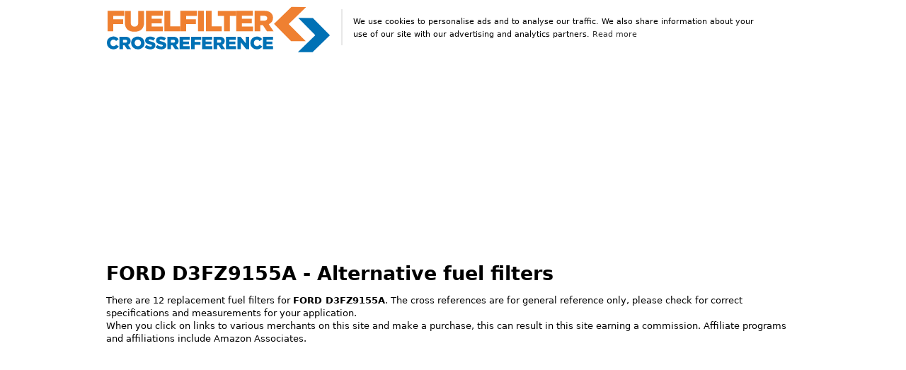

--- FILE ---
content_type: text/html; charset=UTF-8
request_url: https://www.fuelfilter-crossreference.com/convert/FORD/D3FZ9155A
body_size: 37957
content:
<!DOCTYPE html>
<html lang="en">

<head>
  <meta charset="utf-8">
  <title>FORD D3FZ9155A - Fuel filter cross reference</title>
  <meta name="viewport" content="width=device-width, initial-scale=1">
  <link rel="canonical" href="https://www.fuelfilter-crossreference.com/convert/FORD/D3FZ9155A" />
  <meta name="description" content="12 replacement fuel filters for FORD D3FZ9155A. See cross reference chart for FORD D3FZ9155A and more than 100.000 other fuel filters.">
  <meta name="keywords" CONTENT="FORD, fuel filter" />
  <meta property="og:title" content="Fuel filter cross reference" />
  <meta property="og:description" content="12 replacement fuel filters for FORD D3FZ9155A. See cross reference chart for FORD D3FZ9155A and more than 100.000 other fuel filters." />
  <meta property="og:url" content="https://www.fuelfilter-crossreference.com/convert/FORD/D3FZ9155A" />
  <meta name="google-site-verification" content="VsAQ_AmtE-GHorZTTi5jRAWOuIg3jKD8sufsftO4wsQ" />
  <!-- <link rel="stylesheet" href="/css/spectre_slimmed_mini.css"> -->
  <style type="text/css">
html{font-family:sans-serif;-webkit-text-size-adjust:100%;-ms-text-size-adjust:100%}body{margin:0}article,aside,footer,header,nav,section{display:block}h1{font-size:2em;margin:.67em 0}figcaption,figure,main{display:block}hr{box-sizing:content-box;height:0;overflow:visible}a{background-color:transparent;-webkit-text-decoration-skip:objects}a:active,a:hover{outline-width:0}b,strong{font-weight:inherit}b,strong{font-weight:bolder}code,kbd,pre,samp{font-family:"SF Mono","Segoe UI Mono","Roboto Mono",Menlo,Courier,monospace;font-size:1em}dfn{font-style:italic}small{font-size:80%;font-weight:400}img{border-style:none}svg:not(:root){overflow:hidden}button,input,optgroup,select,textarea{font-family:inherit;font-size:inherit;line-height:inherit;margin:0}button,input{overflow:visible}button,select{text-transform:none}button,html [type="button"],[type="reset"],[type="submit"]{-webkit-appearance:button}button::-moz-focus-inner,[type="button"]::-moz-focus-inner,[type="reset"]::-moz-focus-inner,[type="submit"]::-moz-focus-inner{border-style:none;padding:0}fieldset{border:0;margin:0;padding:0}legend{box-sizing:border-box;color:inherit;display:table;max-width:100%;padding:0;white-space:normal}progress{display:inline-block;vertical-align:baseline}textarea{overflow:auto}[type="checkbox"],[type="radio"]{box-sizing:border-box;padding:0}[type="number"]::-webkit-inner-spin-button,[type="number"]::-webkit-outer-spin-button{height:auto}[type="search"]{-webkit-appearance:textfield;outline-offset:-2px}[type="search"]::-webkit-search-cancel-button,[type="search"]::-webkit-search-decoration{-webkit-appearance:none}::-webkit-file-upload-button{-webkit-appearance:button;font:inherit}details,menu{display:block}summary{display:list-item;outline:none}canvas{display:inline-block}template{display:none}[hidden]{display:none}*,*::before,*::after{box-sizing:inherit}html{box-sizing:border-box;font-size:19px;line-height:1.4;-webkit-tap-highlight-color:transparent}body{background:#fff;color:#000000;font-family:-apple-system,system-ui,BlinkMacSystemFont,"Segoe UI",Roboto,"Helvetica Neue",sans-serif;font-size:.7rem;overflow-x:hidden;text-rendering:optimizeLegibility}a{color:#333;outline:none;text-decoration:none}a:focus{box-shadow:0 0 0 .1rem rgba(51,51,51,.2)}a:focus,a:hover,a:active,a.active{color:#1a1919;text-decoration:underline}a:visited{color:#4d4c4c}h1,h2,h3,h4,h5,h6{color:inherit;font-weight:650;line-height:1.2;margin-bottom:.5em;margin-top:0}.h1,.h2,.h3,.h4,.h5,.h6{font-weight:500}h1,.h1{font-size:1.4rem}h2,.h2{font-size:1.6rem}h3,.h3{font-size:1.4rem}h4,.h4{font-size:1.2rem}h5,.h5{font-size:1rem}h6,.h6{font-size:.8rem}p{margin:0 0 1.1rem}a,ins,u{-webkit-text-decoration-skip:ink edges;text-decoration-skip:ink edges}blockquote{border-left:.1rem solid #e8e8e8;margin-left:0;padding:.4rem .8rem}blockquote p:last-child{margin-bottom:0}ul,ol{margin:.8rem 0 .8rem .8rem;padding:0}ul ul,ul ol,ol ul,ol ol{margin:.8rem 0 .8rem .8rem}ul li,ol li{margin-bottom:.4rem}ul{list-style: none;}ul ul{list-style-type:circle}ol{list-style:decimal inside}ol ol{list-style-type:lower-alpha}dl dt{font-weight:700}dl dd{margin:.4rem 0 .8rem 0}.table{border-collapse:collapse;border-spacing:0;text-align:left;width:100%}.table.table-striped tbody tr:nth-of-type(odd){background:white}.table tbody tr.active,.table.table-striped tbody tr.active{background:#f7f7f7}.table.table-hover tbody tr:hover{background:#f7f7f7}.table.table-scroll{display:block;overflow-x:auto;padding-bottom:.75rem;white-space:nowrap}.table td,.table th{border-bottom:.05rem solid #e8e8e8;padding:.6rem .4rem}.table th{border-bottom-width:.1rem}.btn{-webkit-appearance:none;-moz-appearance:none;appearance:none;background:#fff;border:.05rem solid #333;border-radius:.1rem;color:#333;cursor:pointer;display:inline-block;font-size:.7rem;height:1.8rem;line-height:1.1rem;outline:none;padding:.3rem .4rem;text-align:center;text-decoration:none;transition:background .2s,border .2s,box-shadow .2s,color .2s;-webkit-user-select:none;-moz-user-select:none;-ms-user-select:none;user-select:none;vertical-align:middle;white-space:nowrap}.btn:focus{box-shadow:0 0 0 .1rem rgba(51,51,51,.2)}.btn:focus,.btn:hover{background:#939393;border-color:#2b2b2b;text-decoration:none}.btn:active,.btn.active{background:#2b2b2b;border-color:#1f1f1f;color:#fff;text-decoration:none}.btn:active.loading::after,.btn.active.loading::after{border-bottom-color:#fff;border-left-color:#fff}.btn[disabled],.btn:disabled,.btn.disabled{cursor:default;opacity:.5;pointer-events:none}.btn.btn-primary{background:#333;border-color:#2b2b2b;color:#fff}.btn.btn-primary:focus,.btn.btn-primary:hover{background:#262626;border-color:#1f1f1f;color:#fff}.btn.btn-primary:active,.btn.btn-primary.active{background:#212121;border-color:#1a1919;color:#fff}.btn.btn-primary.loading::after{border-bottom-color:#fff;border-left-color:#fff}.btn.btn-success{background:#32b643;border-color:#2faa3f;color:#fff}.btn.btn-success:focus{box-shadow:0 0 0 .1rem rgba(50,182,67,.2)}.btn.btn-success:focus,.btn.btn-success:hover{background:#30ae40;border-color:#2da23c;color:#fff}.btn.btn-success:active,.btn.btn-success.active{background:#2a9a39;border-color:#278e34;color:#fff}.btn.btn-success.loading::after{border-bottom-color:#fff;border-left-color:#fff}.btn.btn-error{background:#e85600;border-color:#d95000;color:#fff}.btn.btn-error:focus{box-shadow:0 0 0 .1rem rgba(232,86,0,.2)}.btn.btn-error:focus,.btn.btn-error:hover{background:#de5200;border-color:#cf4d00;color:#fff}.btn.btn-error:active,.btn.btn-error.active{background:#c44900;border-color:#b54300;color:#fff}.btn.btn-error.loading::after{border-bottom-color:#fff;border-left-color:#fff}.btn.btn-link{background:transparent;border-color:transparent;color:#333}.btn.btn-link:focus,.btn.btn-link:hover,.btn.btn-link:active,.btn.btn-link.active{color:#1a1919}.btn.btn-sm{font-size:.6rem;height:1.4rem;padding:.1rem .3rem}.btn.btn-lg{font-size:.8rem;height:2rem;padding:.4rem .6rem}.btn.btn-block{display:block;width:100%}.btn.btn-action{padding-left:0;padding-right:0;width:1.8rem}.btn.btn-action.btn-sm{width:1.4rem}.btn.btn-action.btn-lg{width:2rem}.btn.btn-clear{background:transparent;border:0;color:currentColor;height:1rem;line-height:.8rem;margin-left:.2rem;margin-right:-2px;opacity:1;padding:.1rem;text-decoration:none;width:1rem}.btn.btn-clear:focus,.btn.btn-clear:hover{background:rgba(255,255,255,.5);opacity:.95}.btn.btn-clear::before{content:"\2715"}.btn-group{display:inline-flex;display:-ms-inline-flexbox;-ms-flex-wrap:wrap;flex-wrap:wrap}.btn-group .btn{-ms-flex:1 0 auto;flex:1 0 auto}.btn-group .btn:first-child:not(:last-child){border-bottom-right-radius:0;border-top-right-radius:0}.btn-group .btn:not(:first-child):not(:last-child){border-radius:0;margin-left:-.05rem}.btn-group .btn:last-child:not(:first-child){border-bottom-left-radius:0;border-top-left-radius:0;margin-left:-.05rem}.btn-group .btn:focus,.btn-group .btn:hover,.btn-group .btn:active,.btn-group .btn.active{z-index:1}.btn-group.btn-group-block{display:flex;display:-ms-flexbox}.btn-group.btn-group-block .btn{-ms-flex:1 0 0%;flex:1 0 0%}.form-group:not(:last-child){margin-bottom:.4rem}fieldset{margin-bottom:.8rem}legend{font-size:.8rem;font-weight:500;margin-bottom:.8rem}.form-label{display:block;line-height:1.1rem;padding:.35rem 0}.form-label.label-sm{font-size:.6rem;padding:.15rem 0}.form-label.label-lg{font-size:.8rem;padding:.45rem 0}.form-input{-webkit-appearance:none;-moz-appearance:none;appearance:none;background:#fff;background-image:none;border:.05rem solid #cecece;border-radius:.1rem;color:#000000;display:block;font-size:.9rem;height:1.8rem;line-height:1.1rem;max-width:100%;outline:none;padding:.3rem .4rem;position:relative;transition:background .2s,border .2s,box-shadow .2s,color .2s;width:100%}.form-input:focus{border-color:#333;box-shadow:0 0 0 .1rem rgba(51,51,51,.2)}.form-input:-ms-input-placeholder{color:#cecece}.form-input::-ms-input-placeholder{color:#cecece}.form-input::placeholder{color:#cecece}.form-input.input-sm{font-size:.6rem;height:1.4rem;padding:.1rem .3rem}.form-input.input-lg{font-size:.8rem;height:2rem;padding:.4rem .6rem;a}.form-input.input-inline{display:inline-block;vertical-align:middle;width:auto}.form-input[type="file"]{height:auto}textarea.form-input,textarea.form-input.input-lg,textarea.form-input.input-sm{height:auto}.form-input-hint{color:#cecece;font-size:.6rem;margin-top:.2rem}.has-success .form-input-hint,.is-success + .form-input-hint{color:#32b643}.has-error .form-input-hint,.is-error + .form-input-hint{color:#e85600}.form-select{-webkit-appearance:none;-moz-appearance:none;appearance:none;background:#fff;border:.05rem solid #cecece;border-radius:.1rem;color:inherit;font-size:.9rem;height:1.8rem;line-height:1.1rem;outline:none;padding:.3rem .4rem;vertical-align:middle;width:100%}.form-select:focus{border-color:#333;box-shadow:0 0 0 .1rem rgba(51,51,51,.2)}.form-select::-ms-expand{display:none}.form-select.select-sm{font-size:.6rem;height:1.4rem;padding:.1rem 1.1rem .1rem .3rem}.form-select.select-lg{font-size:.8rem;height:2rem;padding:.4rem 1.4rem .4rem .6rem}.form-select[size],.form-select[multiple]{height:auto;padding:.3rem .4rem}.form-select[size] option,.form-select[multiple] option{padding:.1rem .2rem}.form-select:not([multiple]):not([size]){background:#fff url("data:image/svg+xml;charset=utf8,%3Csvg%20xmlns='http://www.w3.org/2000/svg'%20viewBox='0%200%204%205'%3E%3Cpath%20fill='%23667189'%20d='M2%200L0%202h4zm0%205L0%203h4z'/%3E%3C/svg%3E") no-repeat right .35rem center/.4rem .5rem;padding-right:1.2rem}.input-group{display:flex;display:-ms-flexbox}.input-group .form-input,.input-group .form-select{-ms-flex:1 1 auto;flex:1 1 auto;width:1%}.input-group .input-group-btn{z-index:1}.input-group .form-input:first-child:not(:last-child),.input-group .form-select:first-child:not(:last-child),.input-group .input-group-addon:first-child:not(:last-child),.input-group .input-group-btn:first-child:not(:last-child){border-bottom-right-radius:0;border-top-right-radius:0}.input-group .form-input:not(:first-child):not(:last-child),.input-group .form-select:not(:first-child):not(:last-child),.input-group .input-group-addon:not(:first-child):not(:last-child),.input-group .input-group-btn:not(:first-child):not(:last-child){border-radius:0;margin-left:-.05rem}.input-group .form-input:last-child:not(:first-child),.input-group .form-select:last-child:not(:first-child),.input-group .input-group-addon:last-child:not(:first-child),.input-group .input-group-btn:last-child:not(:first-child){border-bottom-left-radius:0;border-top-left-radius:0;margin-left:-.05rem}.input-group .form-input:focus,.input-group .form-select:focus,.input-group .input-group-addon:focus,.input-group .input-group-btn:focus{z-index:2}.input-group .form-select{width:auto}.input-group.input-inline{display:inline-flex;display:-ms-inline-flexbox}.form-input:not(:placeholder-shown):invalid{border-color:#e85600}.form-input:not(:placeholder-shown):invalid:focus{background:#fffaf7;box-shadow:0 0 0 .1rem rgba(232,86,0,.2)}.form-input:not(:placeholder-shown):invalid + .form-input-hint{color:#e85600}.form-input:disabled,.form-input.disabled,.form-select:disabled,.form-select.disabled{background-color:#f7f7f7;cursor:not-allowed;opacity:.5}.form-input[readonly]{background-color:white}input:disabled + .form-icon,input.disabled + .form-icon{background:#f7f7f7;cursor:not-allowed;opacity:.5}.form-switch input:disabled + .form-icon::before,.form-switch input.disabled + .form-icon::before{background:#fff}.form-horizontal{padding:.4rem 0}.form-horizontal .form-group{display:flex;display:-ms-flexbox;-ms-flex-wrap:wrap;flex-wrap:wrap}.form-inline{display:inline-block}.img-responsive{display:block;height:auto;max-width:100%}.img-fit-cover{object-fit:cover}.img-fit-contain{object-fit:contain}.container{margin-left:auto;margin-right:auto;padding-left:.4rem;padding-right:.4rem;width:100%}.container.grid-xl{max-width:1295.2px}.container.grid-lg{max-width:996px}.container.grid-md{max-width:855.2px}.container.grid-sm{max-width:615.2px}.container.grid-xs{max-width:495.2px}.show-xs,.show-sm,.show-md,.show-lg,.show-xl{display:none!important}.columns{display:flex;display:-ms-flexbox;-ms-flex-wrap:wrap;flex-wrap:wrap;margin-left:-.4rem;margin-right:-.4rem}.columns.col-gapless{margin-left:0;margin-right:0}.columns.col-gapless>.column{padding-left:0;padding-right:0}.columns.col-oneline{-ms-flex-wrap:nowrap;flex-wrap:nowrap;overflow-x:auto}.column{-ms-flex:1;flex:1;max-width:100%;padding-left:.4rem;padding-right:.4rem}.column.col-12,.column.col-11,.column.col-10,.column.col-9,.column.col-8,.column.col-7,.column.col-6,.column.col-5,.column.col-4,.column.col-3,.column.col-2,.column.col-1,.column.col-auto{-ms-flex:none;flex:none}.col-12{width:100%}.col-11{width:91.66666667%}.col-10{width:83.33333333%}.col-9{width:75%}.col-8{width:66.66666667%}.col-7{width:58.33333333%}.col-6{width:50%}.col-5{width:41.66666667%}.col-4{width:33.33333333%}.col-3{width:25%}.col-2{width:16.66666667%}.col-1{width:8.33333333%}.col-auto{-ms-flex:0 0 auto;flex:0 0 auto;max-width:none;width:auto}.col-mx-auto{margin-left:auto;margin-right:auto}.col-ml-auto{margin-left:auto}.col-mr-auto{margin-right:auto}@media (max-width:1280px){.col-xl-12,.col-xl-11,.col-xl-10,.col-xl-9,.col-xl-8,.col-xl-7,.col-xl-6,.col-xl-5,.col-xl-4,.col-xl-3,.col-xl-2,.col-xl-1,.col-xl-auto{-ms-flex:none;flex:none}.col-xl-12{width:100%}.col-xl-11{width:91.66666667%}.col-xl-10{width:83.33333333%}.col-xl-9{width:75%}.col-xl-8{width:66.66666667%}.col-xl-7{width:58.33333333%}.col-xl-6{width:50%}.col-xl-5{width:41.66666667%}.col-xl-4{width:33.33333333%}.col-xl-3{width:25%}.col-xl-2{width:16.66666667%}.col-xl-1{width:8.33333333%}.col-xl-auto{width:auto}.hide-xl{display:none!important}.show-xl{display:block!important}}@media (max-width:980px){.col-lg-12,.col-lg-11,.col-lg-10,.col-lg-9,.col-lg-8,.col-lg-7,.col-lg-6,.col-lg-5,.col-lg-4,.col-lg-3,.col-lg-2,.col-lg-1,.col-lg-auto{-ms-flex:none;flex:none}.col-lg-12{width:100%}.col-lg-11{width:91.66666667%}.col-lg-10{width:83.33333333%}.col-lg-9{width:75%}.col-lg-8{width:66.66666667%}.col-lg-7{width:58.33333333%}.col-lg-6{width:50%}.col-lg-5{width:41.66666667%}.col-lg-4{width:33.33333333%}.col-lg-3{width:25%}.col-lg-2{width:16.66666667%}.col-lg-1{width:8.33333333%}.col-lg-auto{width:auto}.hide-lg{display:none!important}.show-lg{display:block!important}}@media (max-width:840px){.col-md-12,.col-md-11,.col-md-10,.col-md-9,.col-md-8,.col-md-7,.col-md-6,.col-md-5,.col-md-4,.col-md-3,.col-md-2,.col-md-1,.col-md-auto{-ms-flex:none;flex:none}.col-md-12{width:100%}.col-md-11{width:91.66666667%}.col-md-10{width:83.33333333%}.col-md-9{width:75%}.col-md-8{width:66.66666667%}.col-md-7{width:58.33333333%}.col-md-6{width:50%}.col-md-5{width:41.66666667%}.col-md-4{width:33.33333333%}.col-md-3{width:25%}.col-md-2{width:16.66666667%}.col-md-1{width:8.33333333%}.col-md-auto{width:auto}.hide-md{display:none!important}.show-md{display:block!important}}@media (max-width:600px){.col-sm-12,.col-sm-11,.col-sm-10,.col-sm-9,.col-sm-8,.col-sm-7,.col-sm-6,.col-sm-5,.col-sm-4,.col-sm-3,.col-sm-2,.col-sm-1,.col-sm-auto{-ms-flex:none;flex:none}.col-sm-12{width:100%}.col-sm-11{width:91.66666667%}.col-sm-10{width:83.33333333%}.col-sm-9{width:75%}.col-sm-8{width:66.66666667%}.col-sm-7{width:58.33333333%}.col-sm-6{width:50%}.col-sm-5{width:41.66666667%}.col-sm-4{width:33.33333333%}.col-sm-3{width:25%}.col-sm-2{width:16.66666667%}.col-sm-1{width:8.33333333%}.col-sm-auto{width:auto}.hide-sm{display:none!important}.show-sm{display:block!important}}@media (max-width:480px){.col-xs-12,.col-xs-11,.col-xs-10,.col-xs-9,.col-xs-8,.col-xs-7,.col-xs-6,.col-xs-5,.col-xs-4,.col-xs-3,.col-xs-2,.col-xs-1,.col-xs-auto{-ms-flex:none;flex:none}.col-xs-12{width:100%}.col-xs-11{width:91.66666667%}.col-xs-10{width:83.33333333%}.col-xs-9{width:75%}.col-xs-8{width:66.66666667%}.col-xs-7{width:58.33333333%}.col-xs-6{width:50%}.col-xs-5{width:41.66666667%}.col-xs-4{width:33.33333333%}.col-xs-3{width:25%}.col-xs-2{width:16.66666667%}.col-xs-1{width:8.33333333%}.col-xs-auto{width:auto}.hide-xs{display:none!important}.show-xs{display:block!important}}.card{background:#fff;border:.05rem solid #e8e8e8;border-radius:.1rem;display:flex;display:-ms-flexbox;-ms-flex-direction:column;flex-direction:column}.card .card-header,.card .card-body,.card .card-footer{padding:.8rem;padding-bottom:0}.card .card-header:last-child,.card .card-body:last-child,.card .card-footer:last-child{padding-bottom:.8rem}.card .card-body{-ms-flex:1 1 auto;flex:1 1 auto}.card .card-body h6{height:55px;overflow:hidden}.card .card-image{padding-top:.8rem}.card .card-image:first-child img{border-top-left-radius:.1rem;border-top-right-radius:.1rem}.card .card-image:last-child img{border-bottom-left-radius:.1rem;border-bottom-right-radius:.1rem}.menu{background:#fff;border-radius:.1rem;box-shadow:0 .05rem .2rem rgba(66,66,66,.3);list-style:none;margin:0;min-width:180px;padding:.4rem;transform:translateY(.2rem);z-index:300}.menu.menu-nav{background:transparent;box-shadow:none}.menu .menu-item{margin-top:0;padding:0 .4rem;position:relative;text-decoration:none}.menu .menu-item>a{border-radius:.1rem;color:inherit;display:block;margin:0 -.4rem;padding:.2rem .4rem;text-decoration:none}.menu .menu-item>a:focus,.menu .menu-item>a:hover{background:#939393;color:#333}.menu .menu-item>a:active,.menu .menu-item>a.active{background:#939393;color:#333}.menu .menu-item .form-checkbox,.menu .menu-item .form-radio,.menu .menu-item .form-switch{margin:.1rem 0}.menu .menu-item + .menu-item{margin-top:.2rem}.menu .menu-badge{align-items:center;display:flex;display:-ms-flexbox;-ms-flex-align:center;height:100%;position:absolute;right:0;top:0}.menu .menu-badge .label{margin-right:.4rem}.tile{align-content:space-between;align-items:flex-start;display:flex;display:-ms-flexbox;-ms-flex-align:start;-ms-flex-line-pack:justify}.tile .tile-icon,.tile .tile-action{-ms-flex:0 0 auto;flex:0 0 auto}.tile .tile-content{-ms-flex:1 1 auto;flex:1 1 auto}.tile .tile-content:not(:first-child){padding-left:.4rem}.tile .tile-content:not(:last-child){padding-right:.4rem}.tile .tile-title,.tile .tile-subtitle{line-height:1.1rem}.tile.tile-centered{align-items:center;-ms-flex-align:center}.tile.tile-centered .tile-content{overflow:hidden}.tile.tile-centered .tile-title,.tile.tile-centered .tile-subtitle{margin-bottom:0;overflow:hidden;text-overflow:ellipsis;white-space:nowrap}.text-primary{color:#333!important}.clearfix::after{clear:both;content:"";display:table}.float-left{float:left!important}.float-right{float:right!important}.p-relative{position:relative!important}.p-absolute{position:absolute!important}.p-fixed{position:fixed!important}.p-sticky{position:sticky!important;position:-webkit-sticky!important}.p-centered{display:block;float:none;margin-left:auto;margin-right:auto}.flex-centered{align-items:center;display:flex;display:-ms-flexbox;-ms-flex-align:center;-ms-flex-pack:center;justify-content:center}.m-0{margin:0!important}.mb-0{margin-bottom:0!important}.ml-0{margin-left:0!important}.mr-0{margin-right:0!important}.mt-0{margin-top:0!important}.mx-0{margin-left:0!important;margin-right:0!important}.my-0{margin-bottom:0!important;margin-top:0!important}.m-1{margin:.2rem!important}.mb-1{margin-bottom:.2rem!important}.ml-1{margin-left:.2rem!important}.mr-1{margin-right:.2rem!important}.mt-1{margin-top:.2rem!important}.mx-1{margin-left:.2rem!important;margin-right:.2rem!important}.my-1{margin-bottom:.2rem!important;margin-top:.2rem!important}.m-2{margin:.4rem!important}.mb-2{margin-bottom:.4rem!important}.ml-2{margin-left:.4rem!important}.mr-2{margin-right:.4rem!important}.mt-2{margin-top:.4rem!important}.mx-2{margin-left:.4rem!important;margin-right:.4rem!important}.my-2{margin-bottom:.4rem!important;margin-top:.4rem!important}.p-0{padding:0!important}.pb-0{padding-bottom:0!important}.pl-0{padding-left:0!important}.pr-0{padding-right:0!important}.pt-0{padding-top:0!important}.px-0{padding-left:0!important;padding-right:0!important}.py-0{padding-bottom:0!important;padding-top:0!important}.p-1{padding:.2rem!important}.pb-1{padding-bottom:.2rem!important}.pl-1{padding-left:.2rem!important}.pr-1{padding-right:.2rem!important}.pt-1{padding-top:.2rem!important}.px-1{padding-left:.2rem!important;padding-right:.2rem!important}.py-1{padding-bottom:.2rem!important;padding-top:.2rem!important}.p-2{padding:.4rem!important}.pb-2{padding-bottom:.4rem!important}.pl-2{padding-left:.4rem!important}.pr-2{padding-right:.4rem!important}.pt-2{padding-top:.4rem!important}.px-2{padding-left:.4rem!important;padding-right:.4rem!important}.py-2{padding-bottom:.4rem!important;padding-top:.4rem!important}.text-left{text-align:left}.text-right{text-align:right}.text-center{text-align:center}.text-justify{text-align:justify}.text-lowercase{text-transform:lowercase}.text-uppercase{text-transform:uppercase}.text-capitalize{text-transform:capitalize}.text-normal{font-weight:400}.text-bold{font-weight:700}.text-italic{font-style:italic}.text-large{font-size:1.2em}.text-ellipsis{overflow:hidden;text-overflow:ellipsis;white-space:nowrap}.text-clip{overflow:hidden;text-overflow:clip;white-space:nowrap}.text-break{-webkit-hyphens:auto;-ms-hyphens:auto;hyphens:auto;word-break:break-word;word-wrap:break-word}.form-autocomplete{position:relative}.form-autocomplete .form-autocomplete-input{align-content:flex-start;display:flex;display:-ms-flexbox;-ms-flex-line-pack:start;-ms-flex-wrap:wrap;flex-wrap:wrap;height:auto;min-height:1.6rem;padding:.1rem}.form-autocomplete .form-autocomplete-input.is-focused{border-color:#333;box-shadow:0 0 0 .1rem rgba(51,51,51,.2)}.form-autocomplete .form-autocomplete-input .form-input{border-color:transparent;box-shadow:none;display:inline-block;-ms-flex:1 0 auto;flex:1 0 auto;height:1.6rem;line-height:.8rem;margin:.1rem;width:auto}.form-autocomplete .menu{left:0;position:absolute;top:100%;width:100%}.form-autocomplete.autocomplete-oneline .form-autocomplete-input{-ms-flex-wrap:nowrap;flex-wrap:nowrap;overflow-x:auto}.form-autocomplete.autocomplete-oneline .chip{-ms-flex:1 0 auto;flex:1 0 auto}.vertcenter{display:flex;justify-content:center;align-items:center;align-content:center}.ebaypadding .column{padding:.4rem;padding-top:.4rem;padding-right:.4rem;padding-bottom:.4rem;padding-left:.4rem}.currency{font-size:2em;color:inherit;font-weight:700;line-height:1.2}.twocolumns{columns:3;-webkit-columns:3;-moz-columns:3;list-style-type:none;overflow:hidden}@media (max-width:980px){.twocolumns{columns:2;-webkit-columns:2;-moz-columns:2}}@media (max-width:650px){.twocolumns{columns:1;-webkit-columns:1;-moz-columns:1}}hr{height:0;margin-top:20px;margin-bottom:20px;border:0}li{min-height:23px}.empty{background:#f7f7f7;border-radius:.1rem;color:#000000;padding:3.2rem 1.6rem;text-align:center}.contain{object-fit:contain}.overflowing{overflow:visible}.nolisttyle{list-style-type:none;margin-left:0}


.aff-container {
    width: 25%
}

@media (max-width:900px) {
    .aff-container {
        width: 33%
    }
}

@media (max-width:600px) {
    .aff-container {
        width: 50%
    }
}

.prodaff-ad-unit {
    border: 1px solid #ccc;
    margin: 0;
    position: relative;
    overflow: hidden;
    padding: 22px 10px 0 10px;
    line-height: 1.1em;
    width: 100%
}

.prodaff-ad-unit:hover {
    border: 1px solid #333
}

.prodaff-ad-unit * {
    box-sizing: content-box;
    box-shadow: none;
    font-family: Arial, Helvetica, sans-serif;
    margin: 0;
    outline: 0;
    padding: 0;
    display: flex;
    display: -ms-flexbox;
    -ms-flex-direction: column;
    flex-direction: column
}

.prodaff-ad-unit.pull-left {
    float: left
}

.prodaff-ad-unit.pull-right {
    float: right
}

.prodaff-product-container {
    height: 210px;
    width: 100%
}

.prodaff-product-image {
    display: table;
    width: 100%;
    height: 150px;
    margin: 0 auto;
    text-align: center
}

.prodaff-product-image-wrapper {
    display: table-cell;
    vertical-align: middle
}

.prodaff-product-image-link {
    position: relative;
    display: inline-block;
    vertical-align: middle
}

.prodaff-product-image-source {
    max-width: 150px;
    max-height: 150px;
    vertical-align: bottom
}

.prodaff-product-details {
    display: inline-block;
    max-width: 100%;
    margin-top: 11px;
    text-align: left;
    width: 100%
}

.prodaff-ad-unit .prodaff-product-title span {
    display: block;
    width: 100%;
    overflow: hidden;
    white-space: nowrap;
    text-overflow: ellipsis;
    font-size: 13px;
    color: #0066c0;
    text-decoration: none;
    margin-bottom: 3px
}

.prodaff-product-offer-price {
    font-size: 13px;
    color: #111;
    display:flex;
    justify-content: space-between;
    flex-direction: row;
    align-items: center;
}

.prodaff-product-offer-price-value {
    color: #ab1700;
    font-weight: 700;
    font-size: 1em;
    margin-right: 3px
}

.prodaff-product-offer-price-value-black {
    color: #333;
    font-weight: 700;
    font-size: 1em;
    margin-right: 3px
}

.prodaff-product-list-price {
    font-size: 13px;
    color: #565656
}

.prodaff-product-list-price-value {
    text-decoration: line-through;
    font-size: .9em
}

.prodaff-product-list-price,
.prodaff-product-offer-price,
.prodaff-product-prime-icon {
    /* display: inline-block; */
    margin-right: 3px
}
.paapi5-pa-ad-unit{background-color: #fff;border:1px solid #ccc;margin:0;position:relative;overflow:hidden;padding:22px 10px 0;line-height:1.1em;width:100%}.paapi5-pa-ad-unit *{box-sizing:content-box;box-shadow:none;font-family:Arial,Helvetica,sans-serif;margin:0;outline:0;padding:0;display:flex;display:-ms-flexbox;-ms-flex-direction:column;flex-direction:column}.paapi5-pa-ad-unit.pull-left{float:left}.paapi5-pa-ad-unit.pull-right{float:right}.paapi5-pa-ad-unit a{box-shadow:none!important}.paapi5-pa-ad-unit a:hover{color:#c45500}.paapi5-pa-product-container{height:210px;width:100%}.paapi5-pa-product-image{display:table;width:100%;height:150px;margin:0 auto;text-align:center}.paapi5-pa-product-image-wrapper{display:table-cell;vertical-align:middle}.paapi5-pa-product-image-link{position:relative;display:inline-block;vertical-align:middle}.paapi5-pa-product-image-source{max-width:150px;max-height:150px;vertical-align:bottom}.paapi5-pa-percent-off{display:block;width:32px;height:25px;padding-top:8px;position:absolute;top:-16px;right:-16px;color:#fff;font-size:12px;text-align:center;-webkit-border-radius:50%;-moz-border-radius:50%;-ms-border-radius:50%;border-radius:50%;background-color:#a50200;background-image:-webkit-linear-gradient(top,#cb0400,#a50200);background-image:linear-gradient(to bottom,#cb0400,#a50200)}.paapi5-pa-ad-unit.hide-percent-off-badge .paapi5-pa-percent-off{display:none}.paapi5-pa-product-details{display:inline-block;max-width:100%;margin-top:11px;text-align:left;width:100%}.paapi5-pa-ad-unit .paapi5-pa-product-title span{display:block;width:100%;overflow:hidden;white-space:nowrap;text-overflow:ellipsis;font-size:13px;color:#0066c0;text-decoration:none;margin-bottom:3px}.paapi5-pa-ad-unit .paapi5-pa-product-title a{display:block;width:100%;overflow:hidden;white-space:nowrap;text-overflow:ellipsis;font-size:13px;color:#0066c0;text-decoration:none;margin-bottom:3px}.paapi5-pa-ad-unit .paapi5-pa-product-title a:hover{text-decoration:underline;color:#c45500}.paapi5-pa-ad-unit.no-truncate .paapi5-pa-product-title a{text-overflow:initial;white-space:initial}.paapi5-pa-product-offer-price{font-size:13px;color:#111}.paapi5-pa-product-offer-price-value{color:#AB1700;font-weight:700;font-size:1em;margin-right:3px}.paapi5-pa-product-offer-price-value-black{color:#333;font-weight:700;font-size:1em;margin-right:3px}.paapi5-pa-product-list-price{font-size:13px;color:#565656}.paapi5-pa-product-list-price-value{text-decoration:line-through;font-size:.9em}.paapi5-pa-product-prime-icon .icon-prime-all{background:url(/prime-logo-png-4.png) no-repeat;display:inline-block;background-position:-4px -4px;background-size:62px 26px;width:52px;height:15px}.paapi5-pa-product-offer-price,.paapi5-pa-product-list-price,.paapi5-pa-product-prime-icon{display:inline-block;margin-right:3px}@media (-webkit-min-device-pixel-ratio: 2),(min-resolution: 192dpi){.paapi5-pa-ad-unit .paapi5-pa-product-prime-icon .icon-prime-all{background:url(/prime-logo-png-4.png) no-repeat;display:inline-block;background-position:-4px -2px;background-size:62px 26px;width:55px;height:17px}}
.fc-header-image { 
    width: 135px; 
    height: 60px; 
  }
  </style>
      <script async src="https://pagead2.googlesyndication.com/pagead/js/adsbygoogle.js?client=ca-pub-5213936872537369" crossorigin="anonymous"></script>

  </head>

<body>
  <div class="container grid-lg">
    <div class="columns">
      <div class="column col-4 col-md-6 vertcenter p-2">
        <a href="/"><img class="img-responsive" src="/fuelfilter_new_logo_2_opt.svg" alt="Back to index" width="320px" height="70px" ></a>
      </div>
      <div class="column col-8 col-md-6 hide-sm">
        <blockquote>
          <p><small>We use cookies to personalise ads and to analyse our traffic.
              We also share information about your use of our site with our advertising and analytics partners.
              <a href="/privacypolicy.php">Read more</a></small></p>
        </blockquote>
      </div>

    </div> <!-- end columns on header-->

                      <!-- FFCR-DT-topbanner -->
                    <ins class="adsbygoogle"
                         style="display:block"
                         data-ad-client="ca-pub-5213936872537369"
                         data-ad-slot="3199676238"
                         data-ad-format="auto"
                         data-full-width-responsive="true"></ins>
                    <script>
                         (adsbygoogle = window.adsbygoogle || []).push({});
                    </script>                <h1 class="mt-2">FORD D3FZ9155A - Alternative fuel filters</h1>
        <div class="columns">
          <div class="column col-12">
            <p>
              There are 12 replacement fuel filters for <strong>FORD D3FZ9155A</strong>.
              The cross references are for general reference only, please check for correct specifications and measurements for your application.
              <br>
              When you click on links to various merchants on this site and make a purchase, this can result in this site earning a commission. Affiliate programs and affiliations include Amazon Associates.
            </p>
          </div>
        </div>
                <hr>
        <div class="columns">
          <div class="column col-4 col-lg-12">
            <ul class="">
              <li style="min-height:400px"><!-- FFCR-DT-inlist1 -->
                  <ins class="adsbygoogle"
                       style="display:inline-block;width:300px;height:250px"
                       data-ad-client="ca-pub-5213936872537369"
                       data-ad-slot="3746471147"></ins>
                  <script>
                       (adsbygoogle = window.adsbygoogle || []).push({});
                  </script></li>
              <!-- Start Details section -->
                            <!-- End Details section -->
                            <h6>FORD D3FZ9155A on Amazon</h6>
              <a href="https://www.amazon.com/dp/B0FT1BB1QC?tag=fuelfilter-hero-20&linkCode=osi&th=1&psc=1" rel="noreferrer" title="In-Line 5/16 Fuel Filter D1FZ9155A 207-9729 Fits for Ford 400 300 302 351 350 Caterpillar Loaders" target="_blank">
                    <div class="paapi5-pa-ad-unit pull-left">
                          <div class="paapi5-pa-product-container">
                              <div class="paapi5-pa-product-image">
                                  <div class="paapi5-pa-product-image-wrapper">
                                      <span class="paapi5-pa-product-image-link">
                                          <img class="paapi5-pa-product-image-source img-responsive" loading="lazy" src="https://m.media-amazon.com/images/I/219nguj6AqL._SL160_.jpg" alt="In-Line 5/16 Fuel Filter D1FZ9155A 207-9729 Fits for Ford 400 300 302 351 350 Caterpillar Loaders" />
                                                                                </span>
                                  </div>
                              </div>
                              <div class="paapi5-pa-product-details">
                                  <div class="paapi5-pa-product-title">
                                      <span>
                                          In-Line 5/16 Fuel Filter D1FZ9155A 207-9729 Fits for Ford 400 300 302 351 350 Caterpillar Loaders                                      </span>
                                  </div>
                                  <div class="paapi5-pa-product-offer-price">
                                                                        <span class="paapi5-pa-product-offer-price-value-black">
                                          12.66$
                                      </span>
                                                                        </div>
                                                          <div class="paapi5-pa-product-prime-icon">
                        </div>
                    </div>
                  </div>

                  </div>
              </a>
                            <li><strong>FORD D3FZ9155A replacement fuel filters</strong></li>
                          <li>
              <a href="/convert/BALDWIN/BF989" title="BALDWIN BF989">
                BALDWIN BF989              </a>
                          </li>
                        <li>
              <a href="/convert/CARQUEST/86002" title="CARQUEST 86002">
                CARQUEST 86002              </a>
                          </li>
                        <li>
              <a href="/convert/CARQUEST/86032" title="CARQUEST 86032">
                CARQUEST 86032              </a>
                          </li>
                        <li>
              <a href="/convert/COOPERSFIAAM/FT4648" title="COOPERSFIAAM FT4648">
                COOPERSFIAAM FT4648              </a>
                          </li>
                        <li>
              <a href="/convert/DONALDSON/P550454" title="DONALDSON P550454">
                DONALDSON P550454              </a>
                          </li>
                        <li>
              <a href="/convert/FLEETGUARD/FF5022" title="FLEETGUARD FF5022">
                FLEETGUARD FF5022              </a>
                          </li>
                        <li>
              <a href="/convert/Fram/G2" title="Fram G2">
                Fram G2              </a>
                          </li>
                        <li>
              <a href="/convert/HASTINGS/GF73" title="HASTINGS GF73">
                HASTINGS GF73              </a>
                          </li>
                        <li>
              <a href="/convert/HIFI-FILTER/BE5011" title="HIFI-FILTER BE5011">
                HIFI-FILTER BE5011              </a>
                          </li>
                        <li>
              <a href="/convert/PURFLUX/EP58" title="PURFLUX EP58">
                PURFLUX EP58              </a>
                          </li>
                        <li>
              <a href="/convert/SAKURA/FS1004" title="SAKURA FS1004">
                SAKURA FS1004              </a>
                          </li>
                        <li>
              <a href="/convert/TECNOCAR/B7" title="TECNOCAR B7">
                TECNOCAR B7              </a>
                          </li>
                        </ul>
          </div>
        </div>
        <!-- indirect_possiblesparks -->
                <!-- END indirect possible sparks -->
                <!--Start Search section -->
        <h4 class="mt-2">Search fuel filters</h4>
        <div class="form-autocomplete">
          <form action="/" method="post">
            <div class="form-autocomplete-input form-input">
              <input autocomplete="off" id="autoComplete" name="fuelfiltersearch" class="form-input" type="text" placeholder="Search fuel filters" aria-label="Search fuel filters">
              <button class="btn input-group-btn" type="submit">Search fuel filters</button>
            </div>
          </form>
          <div id="autoCompleteDIV">
          </div>
        </div>
        <!--End Search section -->
        <div class="column col">
          <blockquote>
            <p>
              When you click on links to various merchants on this site and make a purchase, this can result in this site earning a commission. Affiliate programs and affiliations include, but are not limited to, the eBay Partner Network and Amazon Associates.
            </p>
          </blockquote>
        </div>
        <!-- START AMAZON Section -->

                  <div class="columns mt-2">
            <div class="column col-12 mt-2">
              <h4>Replacement fuel filters for FORD D3FZ9155A on Amazon</h4>
              <div class="columns">
                <div class="aff-container">
                      <a href="https://www.amazon.com/dp/B0FT1BB1QC?tag=fuelfilter09-20&linkCode=osi&th=1&psc=1" rel="noreferrer" title="In-Line 5/16 Fuel Filter D1FZ9155A 207-9729 Fits for Ford 400 300 302 351 350 Caterpillar Loaders" target="_blank">
                        <div class="prodaff-ad-unit pull-left">
                          <div class="prodaff-product-container">
                            <div class="prodaff-product-image">
                              <div class="prodaff-product-image-wrapper">
                                <span class="prodaff-product-image-link">
                                  <img class="prodaff-product-image-source img-responsive" loading="lazy" src="https://m.media-amazon.com/images/I/219nguj6AqL._SL160_.jpg" alt="In-Line 5/16 Fuel Filter D1FZ9155A 207-9729 Fits for Ford 400 300 302 351 350 Caterpillar Loaders" />
                                </span>
                              </div>
                            </div>
                            <div class="prodaff-product-details">
                              <div class="prodaff-product-title">
                                <span>
                                  In-Line 5/16 Fuel Filter D1FZ9155A 207-9729 Fits for Ford 400 300 302 351 350 Caterpillar Loaders                                </span>
                              </div>
                              <div class="prodaff-product-offer-price">
                                <span class="prodaff-product-offer-price-value-black">
                                  USD 12.66                                </span>
                              </div>
                              <div class="prodaff-product-prime-icon">
                                <!-- <i class="icon-prime-all"></i> -->
                              </div>
                            </div>
                          </div>

                        </div>
                      </a>
                    </div>
                <div class="aff-container">
                      <a href="https://www.amazon.com/dp/B0FT1BB1QC?tag=fuelfilter09-20&linkCode=osi&th=1&psc=1" rel="noreferrer" title="In-Line 5/16 Fuel Filter D1FZ9155A 207-9729 Fits for Ford 400 300 302 351 350 Caterpillar Loaders" target="_blank">
                        <div class="prodaff-ad-unit pull-left">
                          <div class="prodaff-product-container">
                            <div class="prodaff-product-image">
                              <div class="prodaff-product-image-wrapper">
                                <span class="prodaff-product-image-link">
                                  <img class="prodaff-product-image-source img-responsive" loading="lazy" src="https://m.media-amazon.com/images/I/219nguj6AqL._SL160_.jpg" alt="In-Line 5/16 Fuel Filter D1FZ9155A 207-9729 Fits for Ford 400 300 302 351 350 Caterpillar Loaders" />
                                </span>
                              </div>
                            </div>
                            <div class="prodaff-product-details">
                              <div class="prodaff-product-title">
                                <span>
                                  In-Line 5/16 Fuel Filter D1FZ9155A 207-9729 Fits for Ford 400 300 302 351 350 Caterpillar Loaders                                </span>
                              </div>
                              <div class="prodaff-product-offer-price">
                                <span class="prodaff-product-offer-price-value-black">
                                  USD 12.66                                </span>
                              </div>
                              <div class="prodaff-product-prime-icon">
                                <!-- <i class="icon-prime-all"></i> -->
                              </div>
                            </div>
                          </div>

                        </div>
                      </a>
                    </div>
                <div class="aff-container">
                      <a href="https://www.amazon.com/dp/B000CAYQF8?tag=fuelfilter09-20&linkCode=osi&th=1&psc=1" rel="noreferrer" title="Baldwin Nylon Screen In-Line Fuel Filter - BF989" target="_blank">
                        <div class="prodaff-ad-unit pull-left">
                          <div class="prodaff-product-container">
                            <div class="prodaff-product-image">
                              <div class="prodaff-product-image-wrapper">
                                <span class="prodaff-product-image-link">
                                  <img class="prodaff-product-image-source img-responsive" loading="lazy" src="https://m.media-amazon.com/images/I/31k9Hbq9+XL._SL160_.jpg" alt="Baldwin Nylon Screen In-Line Fuel Filter - BF989" />
                                </span>
                              </div>
                            </div>
                            <div class="prodaff-product-details">
                              <div class="prodaff-product-title">
                                <span>
                                  Baldwin Nylon Screen In-Line Fuel Filter - BF989                                </span>
                              </div>
                              <div class="prodaff-product-offer-price">
                                <span class="prodaff-product-offer-price-value-black">
                                  USD 11.51                                </span>
                              </div>
                              <div class="prodaff-product-prime-icon">
                                <!-- <i class="icon-prime-all"></i> -->
                              </div>
                            </div>
                          </div>

                        </div>
                      </a>
                    </div>
                <div class="aff-container">
                      <a href="https://www.amazon.com/dp/B00H9TG6EE?tag=fuelfilter09-20&linkCode=osi&th=1&psc=1" rel="noreferrer" title="Baldwin Filters - BF9891-D Fuel Filter, 7-11/16 x 3-3/16 x 7-11/16In" target="_blank">
                        <div class="prodaff-ad-unit pull-left">
                          <div class="prodaff-product-container">
                            <div class="prodaff-product-image">
                              <div class="prodaff-product-image-wrapper">
                                <span class="prodaff-product-image-link">
                                  <img class="prodaff-product-image-source img-responsive" loading="lazy" src="https://m.media-amazon.com/images/I/31YS5YlgNaL._SL160_.jpg" alt="Baldwin Filters - BF9891-D Fuel Filter, 7-11/16 x 3-3/16 x 7-11/16In" />
                                </span>
                              </div>
                            </div>
                            <div class="prodaff-product-details">
                              <div class="prodaff-product-title">
                                <span>
                                  Baldwin Filters - BF9891-D Fuel Filter, 7-11/16 x 3-3/16 x 7-11/16In                                </span>
                              </div>
                              <div class="prodaff-product-offer-price">
                                <span class="prodaff-product-offer-price-value-black">
                                  USD 35.86                                </span>
                              </div>
                              <div class="prodaff-product-prime-icon">
                                <!-- <i class="icon-prime-all"></i> -->
                              </div>
                            </div>
                          </div>

                        </div>
                      </a>
                    </div>
                <div class="aff-container">
                      <a href="https://www.amazon.com/dp/B0F5PT48T5?tag=fuelfilter09-20&linkCode=osi&th=1&psc=1" rel="noreferrer" title="PHUOC LOC THO for E-EP58 in-Line Fuel Filter for PURFLUX" target="_blank">
                        <div class="prodaff-ad-unit pull-left">
                          <div class="prodaff-product-container">
                            <div class="prodaff-product-image">
                              <div class="prodaff-product-image-wrapper">
                                <span class="prodaff-product-image-link">
                                  <img class="prodaff-product-image-source img-responsive" loading="lazy" src="https://m.media-amazon.com/images/I/214ZfBVR2vL._SL160_.jpg" alt="PHUOC LOC THO for E-EP58 in-Line Fuel Filter for PURFLUX" />
                                </span>
                              </div>
                            </div>
                            <div class="prodaff-product-details">
                              <div class="prodaff-product-title">
                                <span>
                                  PHUOC LOC THO for E-EP58 in-Line Fuel Filter for PURFLUX                                </span>
                              </div>
                              <div class="prodaff-product-offer-price">
                                <span class="prodaff-product-offer-price-value-black">
                                  USD 18.05                                </span>
                              </div>
                              <div class="prodaff-product-prime-icon">
                                <!-- <i class="icon-prime-all"></i> -->
                              </div>
                            </div>
                          </div>

                        </div>
                      </a>
                    </div>
                <div class="aff-container">
                      <a href="https://www.amazon.com/dp/B0C4MWPS99?tag=fuelfilter09-20&linkCode=osi&th=1&psc=1" rel="noreferrer" title="E-EP58 in-Line Fuel Filter for PURFLUX" target="_blank">
                        <div class="prodaff-ad-unit pull-left">
                          <div class="prodaff-product-container">
                            <div class="prodaff-product-image">
                              <div class="prodaff-product-image-wrapper">
                                <span class="prodaff-product-image-link">
                                  <img class="prodaff-product-image-source img-responsive" loading="lazy" src="https://m.media-amazon.com/images/I/21gC+S8JbgL._SL160_.jpg" alt="E-EP58 in-Line Fuel Filter for PURFLUX" />
                                </span>
                              </div>
                            </div>
                            <div class="prodaff-product-details">
                              <div class="prodaff-product-title">
                                <span>
                                  E-EP58 in-Line Fuel Filter for PURFLUX                                </span>
                              </div>
                              <div class="prodaff-product-offer-price">
                                <span class="prodaff-product-offer-price-value-black">
                                  USD 4.99                                </span>
                              </div>
                              <div class="prodaff-product-prime-icon">
                                <!-- <i class="icon-prime-all"></i> -->
                              </div>
                            </div>
                          </div>

                        </div>
                      </a>
                    </div>
                <div class="aff-container">
                      <a href="https://www.amazon.com/dp/B0DCZV433T?tag=fuelfilter09-20&linkCode=osi&th=1&psc=1" rel="noreferrer" title="FOLIAGE E-EP58 in-Line Fuel Filter for PURFLUX" target="_blank">
                        <div class="prodaff-ad-unit pull-left">
                          <div class="prodaff-product-container">
                            <div class="prodaff-product-image">
                              <div class="prodaff-product-image-wrapper">
                                <span class="prodaff-product-image-link">
                                  <img class="prodaff-product-image-source img-responsive" loading="lazy" src="https://m.media-amazon.com/images/I/21OOSRYAO4L._SL160_.jpg" alt="FOLIAGE E-EP58 in-Line Fuel Filter for PURFLUX" />
                                </span>
                              </div>
                            </div>
                            <div class="prodaff-product-details">
                              <div class="prodaff-product-title">
                                <span>
                                  FOLIAGE E-EP58 in-Line Fuel Filter for PURFLUX                                </span>
                              </div>
                              <div class="prodaff-product-offer-price">
                                <span class="prodaff-product-offer-price-value-black">
                                  USD 18.05                                </span>
                              </div>
                              <div class="prodaff-product-prime-icon">
                                <!-- <i class="icon-prime-all"></i> -->
                              </div>
                            </div>
                          </div>

                        </div>
                      </a>
                    </div>
                <div class="aff-container">
                      <a href="https://www.amazon.com/dp/B000C2ZKG0?tag=fuelfilter09-20&linkCode=osi&th=1&psc=1" rel="noreferrer" title="FRAM Ultra Synthetic XG2 20K Mile Change Automotive Replacement Engine Oil Filter for Synthetic Oil" target="_blank">
                        <div class="prodaff-ad-unit pull-left">
                          <div class="prodaff-product-container">
                            <div class="prodaff-product-image">
                              <div class="prodaff-product-image-wrapper">
                                <span class="prodaff-product-image-link">
                                  <img class="prodaff-product-image-source img-responsive" loading="lazy" src="https://m.media-amazon.com/images/I/41JvqdWlhHL._SL160_.jpg" alt="FRAM Ultra Synthetic XG2 20K Mile Change Automotive Replacement Engine Oil Filter for Synthetic Oil" />
                                </span>
                              </div>
                            </div>
                            <div class="prodaff-product-details">
                              <div class="prodaff-product-title">
                                <span>
                                  FRAM Ultra Synthetic XG2 20K Mile Change Automotive Replacement Engine Oil Filter for Synthetic Oil                                </span>
                              </div>
                              <div class="prodaff-product-offer-price">
                                <span class="prodaff-product-offer-price-value-black">
                                  USD 9.24                                </span>
                              </div>
                              <div class="prodaff-product-prime-icon">
                                <!-- <i class="icon-prime-all"></i> -->
                              </div>
                            </div>
                          </div>

                        </div>
                      </a>
                    </div>
                <div class="aff-container">
                      <a href="https://www.amazon.com/dp/B08R3XHYMY?tag=fuelfilter09-20&linkCode=osi&th=1&psc=1" rel="noreferrer" title="Sherco-Auto 10 Pack Universal Metal 5/16" Inline Gas Fuel Filter Replaces Fram G2 GF11 33032" target="_blank">
                        <div class="prodaff-ad-unit pull-left">
                          <div class="prodaff-product-container">
                            <div class="prodaff-product-image">
                              <div class="prodaff-product-image-wrapper">
                                <span class="prodaff-product-image-link">
                                  <img class="prodaff-product-image-source img-responsive" loading="lazy" src="https://m.media-amazon.com/images/I/412V84ImSgL._SL160_.jpg" alt="Sherco-Auto 10 Pack Universal Metal 5/16" Inline Gas Fuel Filter Replaces Fram G2 GF11 33032" />
                                </span>
                              </div>
                            </div>
                            <div class="prodaff-product-details">
                              <div class="prodaff-product-title">
                                <span>
                                  Sherco-Auto 10 Pack Universal Metal 5/16" Inline Gas Fuel Filter Replaces Fram G2 GF11 33032                                </span>
                              </div>
                              <div class="prodaff-product-offer-price">
                                <span class="prodaff-product-offer-price-value-black">
                                  USD 47.49                                </span>
                              </div>
                              <div class="prodaff-product-prime-icon">
                                <!-- <i class="icon-prime-all"></i> -->
                              </div>
                            </div>
                          </div>

                        </div>
                      </a>
                    </div>
                <div class="aff-container">
                      <a href="https://www.amazon.com/dp/B0DCBVQDBJ?tag=fuelfilter09-20&linkCode=osi&th=1&psc=1" rel="noreferrer" title="ACTIVLIFE for 10 Pack 5/16" Clear Plastic Inline Fuel Filters Fits Fram G2 GF11 33032" target="_blank">
                        <div class="prodaff-ad-unit pull-left">
                          <div class="prodaff-product-container">
                            <div class="prodaff-product-image">
                              <div class="prodaff-product-image-wrapper">
                                <span class="prodaff-product-image-link">
                                  <img class="prodaff-product-image-source img-responsive" loading="lazy" src="https://m.media-amazon.com/images/I/41zEu2-PD4L._SL160_.jpg" alt="ACTIVLIFE for 10 Pack 5/16" Clear Plastic Inline Fuel Filters Fits Fram G2 GF11 33032" />
                                </span>
                              </div>
                            </div>
                            <div class="prodaff-product-details">
                              <div class="prodaff-product-title">
                                <span>
                                  ACTIVLIFE for 10 Pack 5/16" Clear Plastic Inline Fuel Filters Fits Fram G2 GF11 33032                                </span>
                              </div>
                              <div class="prodaff-product-offer-price">
                                <span class="prodaff-product-offer-price-value-black">
                                  USD 101.96                                </span>
                              </div>
                              <div class="prodaff-product-prime-icon">
                                <!-- <i class="icon-prime-all"></i> -->
                              </div>
                            </div>
                          </div>

                        </div>
                      </a>
                    </div>
                <div class="aff-container">
                      <a href="https://www.amazon.com/dp/B0D9NVPRPS?tag=fuelfilter09-20&linkCode=osi&th=1&psc=1" rel="noreferrer" title="For 10 Pack 5/16" Clear Plastic Inline Fuel Filters Fits Fram G2 GF11 33032" target="_blank">
                        <div class="prodaff-ad-unit pull-left">
                          <div class="prodaff-product-container">
                            <div class="prodaff-product-image">
                              <div class="prodaff-product-image-wrapper">
                                <span class="prodaff-product-image-link">
                                  <img class="prodaff-product-image-source img-responsive" loading="lazy" src="https://m.media-amazon.com/images/I/41zEu2-PD4L._SL160_.jpg" alt="For 10 Pack 5/16" Clear Plastic Inline Fuel Filters Fits Fram G2 GF11 33032" />
                                </span>
                              </div>
                            </div>
                            <div class="prodaff-product-details">
                              <div class="prodaff-product-title">
                                <span>
                                  For 10 Pack 5/16" Clear Plastic Inline Fuel Filters Fits Fram G2 GF11 33032                                </span>
                              </div>
                              <div class="prodaff-product-offer-price">
                                <span class="prodaff-product-offer-price-value-black">
                                  USD 112.12                                </span>
                              </div>
                              <div class="prodaff-product-prime-icon">
                                <!-- <i class="icon-prime-all"></i> -->
                              </div>
                            </div>
                          </div>

                        </div>
                      </a>
                    </div>
                <div class="aff-container">
                      <a href="https://www.amazon.com/dp/B0C2DFJNCT?tag=fuelfilter09-20&linkCode=osi&th=1&psc=1" rel="noreferrer" title="RAParts 10 Pack 5/16" Clear Plastic Inline Gas Fuel Filters Fits Fram G2 GF11 33032" target="_blank">
                        <div class="prodaff-ad-unit pull-left">
                          <div class="prodaff-product-container">
                            <div class="prodaff-product-image">
                              <div class="prodaff-product-image-wrapper">
                                <span class="prodaff-product-image-link">
                                  <img class="prodaff-product-image-source img-responsive" loading="lazy" src="https://m.media-amazon.com/images/I/41iQoX8Nv6L._SL160_.jpg" alt="RAParts 10 Pack 5/16" Clear Plastic Inline Gas Fuel Filters Fits Fram G2 GF11 33032" />
                                </span>
                              </div>
                            </div>
                            <div class="prodaff-product-details">
                              <div class="prodaff-product-title">
                                <span>
                                  RAParts 10 Pack 5/16" Clear Plastic Inline Gas Fuel Filters Fits Fram G2 GF11 33032                                </span>
                              </div>
                              <div class="prodaff-product-offer-price">
                                <span class="prodaff-product-offer-price-value-black">
                                  USD 79.99                                </span>
                              </div>
                              <div class="prodaff-product-prime-icon">
                                <!-- <i class="icon-prime-all"></i> -->
                              </div>
                            </div>
                          </div>

                        </div>
                      </a>
                    </div>
                <div class="aff-container">
                      <a href="https://www.amazon.com/dp/B08R256S9Y?tag=fuelfilter09-20&linkCode=osi&th=1&psc=1" rel="noreferrer" title="Sherco-Auto Universal 5/16" Metal Inline Gas Fuel Filter Replaces Fram G2 GF11 33032" target="_blank">
                        <div class="prodaff-ad-unit pull-left">
                          <div class="prodaff-product-container">
                            <div class="prodaff-product-image">
                              <div class="prodaff-product-image-wrapper">
                                <span class="prodaff-product-image-link">
                                  <img class="prodaff-product-image-source img-responsive" loading="lazy" src="https://m.media-amazon.com/images/I/412V84ImSgL._SL160_.jpg" alt="Sherco-Auto Universal 5/16" Metal Inline Gas Fuel Filter Replaces Fram G2 GF11 33032" />
                                </span>
                              </div>
                            </div>
                            <div class="prodaff-product-details">
                              <div class="prodaff-product-title">
                                <span>
                                  Sherco-Auto Universal 5/16" Metal Inline Gas Fuel Filter Replaces Fram G2 GF11 33032                                </span>
                              </div>
                              <div class="prodaff-product-offer-price">
                                <span class="prodaff-product-offer-price-value-black">
                                  USD 13.99                                </span>
                              </div>
                              <div class="prodaff-product-prime-icon">
                                <!-- <i class="icon-prime-all"></i> -->
                              </div>
                            </div>
                          </div>

                        </div>
                      </a>
                    </div>
                <div class="aff-container">
                      <a href="https://www.amazon.com/dp/B08R437M1X?tag=fuelfilter09-20&linkCode=osi&th=1&psc=1" rel="noreferrer" title="Sherco-Auto Universal 5/16" Clear Plastic Inline Gas Fuel Filter Fram G2 GF11 33032-10 Pack" target="_blank">
                        <div class="prodaff-ad-unit pull-left">
                          <div class="prodaff-product-container">
                            <div class="prodaff-product-image">
                              <div class="prodaff-product-image-wrapper">
                                <span class="prodaff-product-image-link">
                                  <img class="prodaff-product-image-source img-responsive" loading="lazy" src="https://m.media-amazon.com/images/I/41J7P83iX3L._SL160_.jpg" alt="Sherco-Auto Universal 5/16" Clear Plastic Inline Gas Fuel Filter Fram G2 GF11 33032-10 Pack" />
                                </span>
                              </div>
                            </div>
                            <div class="prodaff-product-details">
                              <div class="prodaff-product-title">
                                <span>
                                  Sherco-Auto Universal 5/16" Clear Plastic Inline Gas Fuel Filter Fram G2 GF11 33032-10 Pack                                </span>
                              </div>
                              <div class="prodaff-product-offer-price">
                                <span class="prodaff-product-offer-price-value-black">
                                  USD 26.99                                </span>
                              </div>
                              <div class="prodaff-product-prime-icon">
                                <!-- <i class="icon-prime-all"></i> -->
                              </div>
                            </div>
                          </div>

                        </div>
                      </a>
                    </div>
                              </div>
              <!-- <script type="text/javascript">
        amzn_assoc_placement = "adunit0";
        amzn_assoc_search_bar = "false";
        amzn_assoc_tracking_id = "fuelfilter09-20";
        amzn_assoc_ad_mode = "manual";
        amzn_assoc_ad_type = "smart";
        amzn_assoc_marketplace = "amazon";
        amzn_assoc_region = "US";
        amzn_assoc_title = "";
        amzn_assoc_linkid = "984ea4d08d4c8fff267bf186326b2e84";
        amzn_assoc_asins = "";
        </script>
        <script src="//z-na.amazon-adsystem.com/widgets/onejs?MarketPlace=US"></script> -->
            
            <!-- END AMAZON Section -->

            <!-- Start ebaysection-->
            
            <!-- End ebaysection-->

            <!-- Start applications section -->
                        <!-- End Applications section -->
            <!--Start AdvancedSearch section -->
            <div class="empty mt-2">
              <p class="empty-title h1">Advanced search</p>
              <p class="empty-subtitle">Choose brandname and start typing model number.</p>
              <div class="form-autocomplete">
                <form action="/" method="post">
                  <select name="convert_from" label="Select brand" id="convert_from" class="form-select" aria-label="Select brand">
                    <option value="2G-ENERGY" >2g-energy</option>"<option value="3RG" >3rg</option>"<option value="AL" >A.l. filter</option>"<option value="AB-FILTER" >Ab-filter</option>"<option value="ABC-BUS" >Abc-bus</option>"<option value="ABC-MOTOR" >Abc-motor</option>"<option value="ABG" >Abg</option>"<option value="AC-DELCO" >Ac-delco</option>"<option value="ACCASTILLAGE-BERNARD" >Accastillage-bernard</option>"<option value="ACCASTILLAGE-DIFFUS" >Accastillage-diffus</option>"<option value="ACCURATE-PRODUCTS" >Accurate products</option>"<option value="ACE" >Ace</option>"<option value="ACF-BRILL" >Acf-brill</option>"<option value="ACME" >Acme</option>"<option value="ACT" >Act</option>"<option value="ACURA" >Acura</option>"<option value="AD" >Ad</option>"<option value="ADAM-PUMPS" >Adam-pumps</option>"<option value="ADAMS" >Adams</option>"<option value="ADL" >Adl</option>"<option value="ADP" >Adp</option>"<option value="ADVANCE" >Advance</option>"<option value="ADVANCE-AUTO" >Advance-auto</option>"<option value="ADVANCE-MIXER" >Advance-mixer</option>"<option value="AEBI" >Aebi</option>"<option value="AEC-WHITLOCK" >Aec-whitlock</option>"<option value="AERO-COACH" >Aero-coach</option>"<option value="AERZEN" >Aerzen</option>"<option value="AFRISO" >Afriso</option>"<option value="AG" >Ag</option>"<option value="AG-CHEM-EQUIPMENT" >Ag-chem-equipment</option>"<option value="AGCO" >Agco</option>"<option value="AGRACAT" >Agracat</option>"<option value="AGRALE" >Agrale</option>"<option value="AGRIA" >Agria</option>"<option value="AGRICOLORS" >Agricolors</option>"<option value="AGRICONOMIE" >Agriconomie</option>"<option value="AGRIFAC" >Agrifac</option>"<option value="AGRIFULL" >Agrifull</option>"<option value="AGROTEKK" >Agrotekk</option>"<option value="AHLMANN" >Ahlmann</option>"<option value="AHLSTROM" >Ahlstrom</option>"<option value="AICHI" >Aichi</option>"<option value="AIR-MAZE" >Air-maze</option>"<option value="AIR-REFINER" >Air-refiner</option>"<option value="AIR-SUPPLY" >Air-supply</option>"<option value="AIR-SUPPLY-COMP" >Air-supply-comp</option>"<option value="AIRFIL" >Airfil</option>"<option value="AIRLINE-HYDRAULIQUE" >Airline-hydraulique</option>"<option value="AIRMAN" >Airman</option>"<option value="AIRMARREL" >Airmarrel</option>"<option value="AIRO" >Airo</option>"<option value="AIRPUR" >Airpur</option>"<option value="AIRTEX" >Airtex</option>"<option value="AIXAM" >Aixam</option>"<option value="AJ-POWER" >Aj-power</option>"<option value="AKERMAN" >Akerman</option>"<option value="AKIMOTO" >Akimoto</option>"<option value="AKRON-MALO" >Akron-malo</option>"<option value="AKSA" >Aksa</option>"<option value="ALASKA-DIESEL-ELECTRIC" >Alaska-diesel-electric</option>"<option value="ALBACH" >Albach</option>"<option value="ALBAJAR" >Albajar</option>"<option value="ALBIN" >Albin</option>"<option value="alco" >Alco</option>"<option value="ALCO-LOCOMOTIVE" >Alco-locomotive</option>"<option value="ALCOA-MARINE" >Alcoa-marine</option>"<option value="ALDAIR" >Aldair</option>"<option value="ALEXANDER-DENNIS" >Alexander-dennis</option>"<option value="ALEXDENN" >Alexdenn</option>"<option value="ALFA-ROMEO" >Alfa-romeo</option>"<option value="ALGAE-X" >Algae-x</option>"<option value="ALGI" >Algi</option>"<option value="ALHU" >Alhu</option>"<option value="ALKOTA" >Alkota</option>"<option value="ALL-O-MATIC" >All-o-matic</option>"<option value="ALL4JET" >All4jet</option>"<option value="ALLCAR" >Allcar</option>"<option value="ALLEN" >Allen</option>"<option value="ALLIANCE" >Alliance</option>"<option value="ALLIANT-POWER" >Alliant-power</option>"<option value="ALLIED-SYSTEM" >Allied-system</option>"<option value="ALLIEDIN" >Alliedin</option>"<option value="ALLIS-CHALMERS" >Allis-chalmers</option>"<option value="ALLISON" >Allison</option>"<option value="ALLMAND-BROS" >Allmand-bros</option>"<option value="ALLOMATIC" >Allomatic</option>"<option value="ALLOY" >Alloy</option>"<option value="ALLPA" >Allpa</option>"<option value="ALMUTLAK" >Almutlak</option>"<option value="ALONDRA" >Alondra</option>"<option value="ALOREM" >Alorem</option>"<option value="ALPHA-DIESEL" >Alpha-diesel</option>"<option value="ALSA" >Alsa</option>"<option value="ALSAFA" >Alsafa</option>"<option value="ALSHAMS-FILTERS" >Alshams-filters</option>"<option value="ALSTHOM" >Alsthom</option>"<option value="ALTEC" >Altec</option>"<option value="ALTROM" >Altrom</option>"<option value="ALUP" >Alup</option>"<option value="AM-GENERAL" >Am general</option>"<option value="AMA" >Ama</option>"<option value="AMA-AGRICULTURAL" >Ama-agricultural</option>"<option value="AMADIO-SPA" >Amadio-spa</option>"<option value="AMAZONE" >Amazone</option>"<option value="AMC" >Amc</option>"<option value="AMERICAN-BOSCH" >American bosch</option>"<option value="AMERICAN-HOIST" >American-hoist</option>"<option value="AMERICAN-LAFRANCE" >American-lafrance</option>"<option value="AMERICAN-MOTORS" >American-motors</option>"<option value="AMERICAN-PARTS" >American-parts</option>"<option value="AMLIFT" >Amlift</option>"<option value="AMMANN" >Ammann</option>"<option value="AMOCO" >Amoco</option>"<option value="AMS" >Ams</option>"<option value="AMSOIL" >Amsoil</option>"<option value="ANCOR" >Ancor</option>"<option value="ANFI-FILTER" >Anfi-filter</option>"<option value="ANTONIO-CARRARO" >Antonio-carraro</option>"<option value="AP" >Ap</option>"<option value="AP-LOCKHEAD" >Ap-lockhead</option>"<option value="AP-LOCKHEED" >Ap-lockheed</option>"<option value="AP-PARTS" >Ap-parts</option>"<option value="APACHE" >Apache</option>"<option value="APCO" >Apco</option>"<option value="APOLLO" >Apollo</option>"<option value="APPLIED-SWEEPERS" >Applied-sweepers</option>"<option value="APPROVED" >Approved</option>"<option value="APRILIA" >Aprilia</option>"<option value="AQUA-POWER" >Aqua-power</option>"<option value="AQUASHIELD" >Aquashield</option>"<option value="AQUILA-TRIVENTEK" >Aquila-triventek</option>"<option value="ARBOS" >Arbos</option>"<option value="ARCO" >Arco</option>"<option value="ARCTIC-CAT" >Arctic-cat</option>"<option value="ARCTIC-TRAVELER" >Arctic-traveler</option>"<option value="ARCTICFX" >Arcticfx</option>"<option value="ARGO" >Argo</option>"<option value="ARGO-TRACTORS" >Argo-tractors</option>"<option value="ARIENS" >Ariens</option>"<option value="ARMAFILT" >Armafilt</option>"<option value="ARMSTRONG" >Armstrong</option>"<option value="ARMY-NAVY" >Army-navy</option>"<option value="ARTEC" >Artec</option>"<option value="ASAHI" >Asahi</option>"<option value="ASAS" >Asas</option>"<option value="ashika" >Ashika</option>"<option value="ASHOK" >Ashok leyland</option>"<option value="ASHUKI" >Ashuki</option>"<option value="ASIA-MOTORS" >Asia-motors</option>"<option value="ASKAM" >Askam</option>"<option value="ASNU" >Asnu</option>"<option value="ASSO" >Asso</option>"<option value="ASSOCIATE-AUTOMOTIVE" >Associate-automotive</option>"<option value="AST-OTOMOTIV" >Ast-otomotiv</option>"<option value="ASTEC" >Astec</option>"<option value="ASTON MARTIN" >Aston martin</option>"<option value="ASTON-MARTIN" >Aston-martin</option>"<option value="ASTRA" >Astra</option>"<option value="ASTRADEC" >Astradec</option>"<option value="ASV-INCORPORATED" >Asv-incorporated</option>"<option value="ATHEY" >Athey</option>"<option value="ATLANTIC-RICHFIELD" >Atlantic-richfield</option>"<option value="ATLAS" >Atlas</option>"<option value="ATLAS-COPCO" >Atlas-copco</option>"<option value="ATLAS-IMPERIAL" >Atlas-imperial</option>"<option value="ATLAS-WEYHAUSEN" >Atlas-weyhausen</option>"<option value="ATN" >Atn</option>"<option value="ATOM-FILTER" >Atom-filter</option>"<option value="ATS" >Ats</option>"<option value="ATSA" >Atsa</option>"<option value="AUDI" >Audi</option>"<option value="AUDUREAU" >Audureau</option>"<option value="AUGER" >Auger</option>"<option value="AUSA" >Ausa</option>"<option value="Ausfil" >Ausfil</option>"<option value="AUSTIN-WESTERN" >Austin-western</option>"<option value="AUSTOFT" >Austoft</option>"<option value="AUTO-PRIDE" >Auto pride</option>"<option value="AUTO-EXPRESS" >Auto-express</option>"<option value="AUTO-EXTRA" >Auto-extra</option>"<option value="AUTO-MATE" >Auto-mate</option>"<option value="AUTO-PRODUCTS" >Auto-products</option>"<option value="AUTO-TECH" >Auto-tech</option>"<option value="AUTO-TUNE" >Auto-tune</option>"<option value="AUTOBIANCHI" >Autobianchi</option>"<option value="AUTOCAR" >Autocar</option>"<option value="AUTOMEGA" >Automega</option>"<option value="AUTOPAR" >Autopar</option>"<option value="AUTOPART" >Autopart</option>"<option value="AUTOPART-INTERNATIONAL" >Autopart-international</option>"<option value="AUTOPRO" >Autopro</option>"<option value="AUTOWIZE" >Autowize</option>"<option value="AUTOZAM" >Autozam</option>"<option value="AUWAERTER" >Auwaerter</option>"<option value="AVANT" >Avant</option>"<option value="AVATAR" >Avatar</option>"<option value="AVCO-LYCOMING" >Avco-lycoming</option>"<option value="AVELING-BARFORD" >Aveling-barford</option>"<option value="AVESCO" >Avesco</option>"<option value="AVIA" >Avia</option>"<option value="AVS-AUTOPARTS" >Avs-autoparts</option>"<option value="AVTEC-SAPL" >Avtec-sapl</option>"<option value="AVTO" >Avto</option>"<option value="AWARD" >Award</option>"<option value="AWD" >Awd</option>"<option value="AYREST" >Ayrest</option>"<option value="B-R-LEE-INDUSTRIES" >B-r-lee-industries</option>"<option value="B-W-LATHROP" >B-w-lathrop</option>"<option value="BABCOCK-MARINE" >Babcock-marine</option>"<option value="BADGER-NORTHLAND" >Badger northland</option>"<option value="BAKER" >Baker</option>"<option value="BAKER-LULL" >Baker-lull</option>"<option value="BALDAN" >Baldan</option>"<option value="BALDWIN" >Baldwin</option>"<option value="BALDWIN-LIMA-HAMILTON" >Baldwin-lima-hamilton</option>"<option value="BANNER" >Banner</option>"<option value="BANNER-INDUSTRIES" >Banner-industries</option>"<option value="BANTAM" >Bantam</option>"<option value="BAP-GEON" >Bap-geon</option>"<option value="BARAD" >Barad</option>"<option value="BARBER-GREENE" >Barber-greene</option>"<option value="BARFORD" >Barford</option>"<option value="BARKO-HYDRAULICS" >Barko hydraulics</option>"<option value="BARMEC-RANGER" >Barmec-ranger</option>"<option value="BAROCLEAN" >Baroclean</option>"<option value="BARRA" >Barra</option>"<option value="BARREIROS" >Barreiros</option>"<option value="BARRETO" >Barreto</option>"<option value="BASAK" >Basak</option>"<option value="BATI" >Bati</option>"<option value="BATTIONI-PAGANI" >Battioni-pagani</option>"<option value="BAUDOU" >Baudou</option>"<option value="BAUDOUIN" >Baudouin</option>"<option value="BAUER" >Bauer</option>"<option value="BAUER-MASCHINEN" >Bauer-maschinen</option>"<option value="BAUMANN" >Baumann</option>"<option value="BAUSHER" >Bausher</option>"<option value="BAUTZ" >Bautz</option>"<option value="BAY-CITY" >Bay-city</option>"<option value="BBR-Automotive" >Bbr-automotive</option>"<option value="BC-BUSCOMFORT" >Bc-buscomfort</option>"<option value="BCS" >Bcs</option>"<option value="BD" >Bd</option>"<option value="BEAVER-BUS" >Beaver-bus</option>"<option value="BECK-BUS" >Beck-bus</option>"<option value="BECK-ARNLEY" >Beck/arnley</option>"<option value="BECKER" >Becker</option>"<option value="BEDFORD" >Bedford</option>"<option value="Beiben" >Beiben</option>"<option value="BEL-RAY" >Bel-ray</option>"<option value="Belarus" >Belarus</option>"<option value="BELL" >Bell</option>"<option value="BELLE" >Belle</option>"<option value="BELLE-ENGINEERING" >Belle-engineering</option>"<option value="BELLIER" >Bellier</option>"<option value="BEM-MULLER" >Bem-muller</option>"<option value="BENATI" >Benati</option>"<option value="BENDIX" >Bendix</option>"<option value="BENDIX-WESTINGHOUSE" >Bendix-westinghouse</option>"<option value="BENFORD" >Benford</option>"<option value="BENGBU" >Bengbu</option>"<option value="BENNET" >Bennet</option>"<option value="BENOTEC" >Benotec</option>"<option value="BENTONE-AG" >Bentone-ag</option>"<option value="BEPCO" >Bepco</option>"<option value="BEPCO-GROUP" >Bepco-group</option>"<option value="BERGERAT-MONNOYEUR" >Bergerat-monnoyeur</option>"<option value="BERGMANN" >Bergmann</option>"<option value="BERGME" >Bergmeister</option>"<option value="BERING" >Bering</option>"<option value="BERLIET" >Berliet</option>"<option value="BERNARD" >Bernard</option>"<option value="BERNER" >Berner</option>"<option value="BETA-MARINE" >Beta-marine</option>"<option value="BETICO" >Betico</option>"<option value="BGS" >Bgs</option>"<option value="BIEDERMAN" >Biederman</option>"<option value="BIG" >Big</option>"<option value="BIG A" >Big a</option>"<option value="BIG-A" >Big-a</option>"<option value="BIG-BUD" >Big-bud</option>"<option value="BIG-FILTER" >Big-filter</option>"<option value="BIO-TEK" >Bio-tek</option>"<option value="BITELLI" >Bitelli</option>"<option value="BITRON" >Bitron</option>"<option value="BIURRARE" >Biurrare</option>"<option value="BKS" >Bks</option>"<option value="BLACKROCK" >Blackrock</option>"<option value="BLACKSTONE" >Blackstone</option>"<option value="BLAW-KNOX" >Blaw-knox</option>"<option value="BLMC" >Blmc</option>"<option value="BLMI" >Blmi</option>"<option value="BLOUNT" >Blount</option>"<option value="BLUE-PRINT" >Blue-print</option>"<option value="BLUEBIRD" >Bluebird</option>"<option value="BLUMAQ" >Blumaq</option>"<option value="BM-TRACTORS" >Bm-tractors</option>"<option value="BMC" >Bmc</option>"<option value="BMG" >Bmg</option>"<option value="BMS" >Bms</option>"<option value="BMW" >Bmw</option>"<option value="BMW-MOTO" >Bmw-moto</option>"<option value="BOBARD" >Bobard</option>"<option value="BOBCAT" >Bobcat</option>"<option value="BOGE" >Boge</option>"<option value="BOHLER" >Bohler</option>"<option value="BOKI" >Boki</option>"<option value="BOLENS" >Bolens</option>"<option value="BOLINDER-MUNKTELL" >Bolinder-munktell</option>"<option value="BOMAG" >Bomag</option>"<option value="BOMBARDIER" >Bombardier</option>"<option value="BONETTI" >Bonetti</option>"<option value="Borg-Beck" >Borg-beck</option>"<option value="BORG-WARNER" >Borg-warner</option>"<option value="BORNEMANN-PETERS" >Bornemann-peters</option>"<option value="BOSCH" >Bosch</option>"<option value="BOSCHUNG" >Boschung</option>"<option value="BOSS" >Boss</option>"<option value="BOSS-INDUSTRIES" >Boss-industries</option>"<option value="BOSSTRK" >Bosstrk</option>"<option value="BOURGOIN" >Bourgoin</option>"<option value="BOWES" >Bowes</option>"<option value="BOWMAKER" >Bowmaker</option>"<option value="BOWMAN" >Bowman</option>"<option value="BOWSER-BRIGGS" >Bowser-briggs</option>"<option value="BRAEM" >Braem</option>"<option value="BRANSON" >Branson</option>"<option value="BRASIF" >Brasif</option>"<option value="BRASINCA" >Brasinca</option>"<option value="BRAUD" >Braud</option>"<option value="BRAVO" >Bravo</option>"<option value="BRAY" >Bray</option>"<option value="BRECKNER" >Breckner</option>"<option value="BREMSI" >Bremsi</option>"<option value="BRIGGS" >Briggs</option>"<option value="BRIGGS-STRATTON" >Briggs &amp; stratton</option>"<option value="BRILLIANCE" >Brilliance</option>"<option value="BRINKMANN" >Brinkmann</option>"<option value="BRISTOL" >Bristol</option>"<option value="BRITISH-LEYLAND" >British leyland</option>"<option value="BRITISH-FILTERS" >British-filters</option>"<option value="BROCKWAY" >Brockway</option>"<option value="BROS" >Bros</option>"<option value="BROWN-TRUCKS" >Brown-trucks</option>"<option value="BROYT" >Broyt</option>"<option value="BSG-AUTOPARTS" >Bsg-autoparts</option>"<option value="BUCHER-GUYER" >Bucher-guyer</option>"<option value="BUCYRUS-ERIE" >Bucyrus-erie</option>"<option value="BUDA" >Buda</option>"<option value="BUFFALO-SPRINGFIELD" >Buffalo-springfield</option>"<option value="BUGNOT-THIERION" >Bugnot-thierion</option>"<option value="BUHLER" >Buhler</option>"<option value="BUHLER-VERSATILE" >Buhler-versatile</option>"<option value="BUICK" >Buick</option>"<option value="BUISARD" >Buisard</option>"<option value="BUKH" >Bukh</option>"<option value="BUMPER-TO-BUMPER" >Bumper to bumper</option>"<option value="BUNGARTZ" >Bungartz</option>"<option value="BUNTON" >Bunton</option>"<option value="BURKEEN" >Burkeen</option>"<option value="BUS-INDUSTRIES" >Bus-industries</option>"<option value="BUSCH" >Busch</option>"<option value="BUSH-HOG" >Bush-hog</option>"<option value="BUSSING" >Bussing</option>"<option value="BUSSPARES" >Busspares</option>"<option value="BUYERS-PRODUCTS" >Buyers-products</option>"<option value="CAGIVA-MOTO" >Cagiva-moto</option>"<option value="CALSA" >Calsa</option>"<option value="CALVET" >Calvet</option>"<option value="CAM2" >Cam2</option>"<option value="CAMC" >Camc</option>"<option value="CAMC-TRUCKS" >Camc-trucks</option>"<option value="CAMECO" >Cameco</option>"<option value="CAMECOIN" >Camecoin</option>"<option value="CAMOX" >Camox</option>"<option value="CAMUC" >Camuc</option>"<option value="CAN-CAR" >Can-car</option>"<option value="CANADIAN-TIRE" >Canadian tire</option>"<option value="CANADIAN-CO-OP" >Canadian-co-op</option>"<option value="CANYCOM" >Canycom</option>"<option value="CAPACITY-OF-TEXAS" >Capacity-of-texas</option>"<option value="CAR-IN" >Car-in</option>"<option value="CARBOCOL" >Carbocol</option>"<option value="CARCARE" >Carcare</option>"<option value="CARELLO" >Carello</option>"<option value="CARMIX" >Carmix</option>"<option value="CARQUEST" >Carquest</option>"<option value="CARRARO" >Carraro</option>"<option value="CARRIER-TRANSICOLD" >Carrier-transicold</option>"<option value="CARTER" >Carter</option>"<option value="CASAGRANDE" >Casagrande</option>"<option value="CASALINI" >Casalini</option>"<option value="CASE" >Case</option>"<option value="CASE-IH" >Case-ih</option>"<option value="CASITE" >Casite</option>"<option value="CATERPILLAR" >Caterpillar</option>"<option value="CAV" >Cav</option>"<option value="CBT" >Cbt</option>"<option value="CDPM" >Cdpm</option>"<option value="CEDARAPIDS" >Cedarapids</option>"<option value="CELLPOR" >Cellpor</option>"<option value="CEMO" >Cemo</option>"<option value="CENEX" >Cenex</option>"<option value="CENTAUR-TRACTOR" >Centaur-tractor</option>"<option value="CERLIST-DIESEL" >Cerlist-diesel</option>"<option value="cermag" >Cermag</option>"<option value="CERTOOLS" >Certools</option>"<option value="CESAB" >Cesab</option>"<option value="CEW-FILTER" >Cew-filter</option>"<option value="CHAINBELT" >Chainbelt</option>"<option value="CHALLENGER" >Challenger</option>"<option value="CHAMBERLAIN" >Chamberlain</option>"<option value="CHAMP" >Champ</option>"<option value="Champ-Lab" >Champ-lab</option>"<option value="CHAMPION" >Champion</option>"<option value="CHAMPION-ROAD" >Champion road</option>"<option value="CHAMPION-LABORATORIES" >Champion-laboratories</option>"<option value="CHAMPION-MOTOR-GRADER" >Champion-motor-grader</option>"<option value="CHAPPOT" >Chappot</option>"<option value="CHARDONNET" >Chardonnet</option>"<option value="CHARLES-MACHINE-WORKS" >Charles-machine-works</option>"<option value="CHERY" >Chery</option>"<option value="CHEVROLET" >Chevrolet</option>"<option value="CHEVRON" >Chevron</option>"<option value="CHICAGO-PNEUMATIC" >Chicago-pneumatic</option>"<option value="CHRIS-CRAFT" >Chris-craft</option>"<option value="CHRYSLER" >Chrysler</option>"<option value="CIFALI" >Cifali</option>"<option value="CIM-TEK" >Cim-tek</option>"<option value="CITGO" >Citgo</option>"<option value="Citroen" >Citroen</option>"<option value="CJC" >Cjc</option>"<option value="CLAAS" >Claas</option>"<option value="CLARCOR" >Clarcor</option>"<option value="CLARK" >Clark</option>"<option value="CLARKE-FIRE" >Clarke-fire</option>"<option value="CLEAN" >Clean</option>"<option value="CLEAVER-BROOKS" >Cleaver-brooks</option>"<option value="CLETRAC" >Cletrac</option>"<option value="CLEVELAND" >Cleveland</option>"<option value="CLEVELAND-TRENCHER" >Cleveland-trencher</option>"<option value="CLIMAX" >Climax</option>"<option value="CLUB-CAR" >Club-car</option>"<option value="CM-FILTER" >Cm-filter</option>"<option value="CMC" >Cmc</option>"<option value="CMI" >Cmi</option>"<option value="CNH" >Cnh</option>"<option value="CO-OP" >Co-op</option>"<option value="COACH-GUARD" >Coach-guard</option>"<option value="COBHAM" >Cobham</option>"<option value="COBRA" >Cobra</option>"<option value="COCKSHUTT" >Cockshutt</option>"<option value="COGETIL" >Cogetil</option>"<option value="COLES" >Coles</option>"<option value="COLT" >Colt</option>"<option value="COMACCHIO" >Comacchio</option>"<option value="COMBILIFT" >Combilift</option>"<option value="COMET" >Comet</option>"<option value="COMLINE" >Comline</option>"<option value="COMMERCIAL-PARKE" >Commercial-parke</option>"<option value="COMPACTION-AMERICA" >Compaction-america</option>"<option value="COMPACTO" >Compacto</option>"<option value="COMPAIR" >Compair</option>"<option value="CONOCO" >Conoco</option>"<option value="CONSOLIDATED" >Consolidated</option>"<option value="CONSOLIDATED-DIESEL" >Consolidated-diesel</option>"<option value="CONSOLIDATED-DIESEL-COMPANY" >Consolidated-diesel-company</option>"<option value="CONSOLIDATED-PNEUMATIC" >Consolidated-pneumatic</option>"<option value="CONTINENTAL" >Continental</option>"<option value="COOPER" >Cooper</option>"<option value="COOPER-BESSEMER" >Cooper-bessemer</option>"<option value="COOPERS" >Coopers</option>"<option value="COOPERSFIAAM" >Coopersfiaam</option>"<option value="CORBITT" >Corbitt</option>"<option value="CORINSA" >Corinsa</option>"<option value="CORVUS" >Corvus</option>"<option value="COUACH" >Couach</option>"<option value="COUVERCLE-SN" >Couvercle-sn</option>"<option value="COVENTRY-CLIMAX" >Coventry-climax</option>"<option value="COYOTE-LOADERS" >Coyote-loaders</option>"<option value="CPG" >Cpg</option>"<option value="CRAFTSMAN" >Craftsman</option>"<option value="CRANE-CARRIER" >Crane-carrier</option>"<option value="CROSLAND" >Crosland</option>"<option value="CROSS" >Cross</option>"<option value="CROWN" >Crown</option>"<option value="CRUISEMASTER" >Cruisemaster</option>"<option value="CRUSADER" >Crusader</option>"<option value="CUB-CADET" >Cub-cadet</option>"<option value="CUKUROVA" >Cukurova</option>"<option value="CUMMINS" >Cummins</option>"<option value="CUNO" >Cuno</option>"<option value="CURTISS-WRIGHT" >Curtiss-wright</option>"<option value="CUSHMAN" >Cushman</option>"<option value="CVRD" >Cvrd</option>"<option value="CYCLONE" >Cyclone</option>"<option value="DACIA" >Dacia</option>"<option value="DAEDONG" >Daedong</option>"<option value="DAEWHA" >Daewha</option>"<option value="DAEWOO" >Daewoo</option>"<option value="DAF" >Daf</option>"<option value="DAGENHAM-DIESEL" >Dagenham-diesel</option>"<option value="DAHL" >Dahl</option>"<option value="DAI-ICHI" >Dai-ichi</option>"<option value="DAIHATSU" >Daihatsu</option>"<option value="DAIMLER-BENZ" >Daimler-benz</option>"<option value="DAIMLER-CHRYSLER" >Daimler-chrysler</option>"<option value="DALENE" >Dalene</option>"<option value="DALIAN-ENGINES" >Dalian-engines</option>"<option value="DANA" >Dana</option>"<option value="DANFOSS" >Danfoss</option>"<option value="DANIEL-DOYEN" >Daniel-doyen</option>"<option value="DANTRUCK" >Dantruck</option>"<option value="DART" >Dart</option>"<option value="DATSUN" >Datsun</option>"<option value="Davco" >Davco</option>"<option value="DAVEY" >Davey</option>"<option value="DAVID-BROWN" >David-brown</option>"<option value="DAYSTAR" >Daystar</option>"<option value="DCG" >Dcg</option>"<option value="DE-LAVAL" >De-laval</option>"<option value="DECHENTREITER" >Dechentreiter</option>"<option value="DELAWARE-MANITOU" >Delaware-manitou</option>"<option value="DELPHI" >Delphi</option>"<option value="DELUXE" >Deluxe</option>"<option value="DEMAG" >Demag</option>"<option value="DENCKERMANN" >Denckermann</option>"<option value="DENFLO" >Denflo</option>"<option value="DENNIS" >Dennis</option>"<option value="DENSO" >Denso</option>"<option value="DENVER" >Denver</option>"<option value="DENYO" >Denyo</option>"<option value="DETROIT-DIESEL" >Detroit-diesel</option>"<option value="DEUTSCH" >Deutsch</option>"<option value="DEUTZ" >Deutz</option>"<option value="DEUTZ-FAHR" >Deutz-fahr</option>"<option value="DEZZI" >Dezzi</option>"<option value="DIABER" >Diaber</option>"<option value="DIAMAX" >Diamax</option>"<option value="DIAMOND" >Diamond</option>"<option value="DIAMOND-REO" >Diamond-reo</option>"<option value="DIAMOND-T" >Diamond-t</option>"<option value="DIECI" >Dieci</option>"<option value="DIESEL-PERFORMANCE" >Diesel-performance</option>"<option value="Diesel-Technic" >Diesel-technic</option>"<option value="DIESEL-TRUCK-PARTS" >Diesel-truck-parts</option>"<option value="DIEXA" >Diexa</option>"<option value="DIFA" >Difa</option>"<option value="DIFF" >Diff</option>"<option value="DIFITE" >Difite</option>"<option value="DIGOEMA-FILTER" >Digoma filter</option>"<option value="DIGOMAT" >Digomat</option>"<option value="DIMACO" >Dimaco</option>"<option value="DINGLER" >Dingler</option>"<option value="DISTRIMEX-PUMPS" >Distrimex-pumps</option>"<option value="DITCH-WITCH" >Ditch-witch</option>"<option value="DIVCO" >Divco</option>"<option value="DIXIE-CHOPPER" >Dixie-chopper</option>"<option value="DJ-PARTS" >Dj-parts</option>"<option value="DL-FILTER" >Dl-filter</option>"<option value="DMT-CORPORATION" >Dmt-corporation</option>"<option value="DODGE" >Dodge</option>"<option value="DODICH" >Dodich</option>"<option value="DONALDSON" >Donaldson</option>"<option value="DONALDSON-AUSTRALIA" >Donaldson-australia</option>"<option value="DONALDSON-BULK" >Donaldson-bulk</option>"<option value="DONALDSON-INDONESIA" >Donaldson-indonesia</option>"<option value="DONGFENG" >Dongfeng</option>"<option value="DONGWOO" >Dongwoo</option>"<option value="DONIT" >Donit</option>"<option value="DOOSAN" >Doosan</option>"<option value="DOPPSTAD" >Doppstad</option>"<option value="DORMAN" >Dorman</option>"<option value="DREISSNER" >Dreissner</option>"<option value="DRESSER" >Dresser</option>"<option value="DRESSER-WAYNE" >Dresser-wayne</option>"<option value="DRESSTA" >Dressta</option>"<option value="DRIL-TECH" >Dril-tech</option>"<option value="DRIVE-LINE-INC" >Drive-line-inc</option>"<option value="DRIVEWORKS" >Driveworks</option>"<option value="DROTT" >Drott</option>"<option value="DS" >Ds</option>"<option value="DUCATI" >Ducati</option>"<option value="DULEVO" >Dulevo</option>"<option value="DUPLEX-TRUCKS" >Duplex-trucks</option>"<option value="DURALAST" >Duralast</option>"<option value="DURAPACK" >Durapack</option>"<option value="DUTTON-LAINSON" >Dutton-lainson</option>"<option value="DVP" >Dvp</option>"<option value="DYNA-PAC" >Dyna-pac</option>"<option value="DYNAHOE" >Dynahoe</option>"<option value="DYNALIFE" >Dynalife</option>"<option value="DYNALUBE" >Dynalube</option>"<option value="DYNAPAC" >Dynapac</option>"<option value="EAGLE" >Eagle</option>"<option value="EAGLE-PICHER" >Eagle-picher</option>"<option value="EAST-FILTER" >East-filter</option>"<option value="EASTERNER" >Easterner</option>"<option value="EATON-CORPORATION" >Eaton-corporation</option>"<option value="EATON-YALE" >Eaton-yale</option>"<option value="EBERSPAECHER-SUTRAK" >Eberspaecher-sutrak</option>"<option value="EBRO" >Ebro</option>"<option value="EBSRAY-PUMPS" >Ebsray-pumps</option>"<option value="ECE-FILTER" >Ece-filter</option>"<option value="ECHLIN" >Echlin</option>"<option value="ECHO" >Echo</option>"<option value="ECKERLE" >Eckerle</option>"<option value="ECO-FILTER" >Eco-filter</option>"<option value="ECO-LOG" >Eco-log</option>"<option value="ECOAIR" >Ecoair</option>"<option value="ECOFINER" >Ecofiner</option>"<option value="ECOGARD" >Ecogard</option>"<option value="ECOGUARD" >Ecoguard</option>"<option value="ECOMAT" >Ecomat</option>"<option value="ECONO-LUBE" >Econo-lube</option>"<option value="ECOPLUS" >Ecoplus</option>"<option value="EDER" >Eder</option>"<option value="EFCO" >Efco</option>"<option value="EGHOLM" >Egholm</option>"<option value="EICHER" >Eicher</option>"<option value="EIMCO" >Eimco</option>"<option value="EKKA-FILTER" >Ekka-filter</option>"<option value="EKO-FILTER" >Eko-filter</option>"<option value="EKOFIL" >Ekofil</option>"<option value="ELGIN" >Elgin</option>"<option value="ELIET" >Eliet</option>"<option value="ELLROSS" >Ellross</option>"<option value="ELOFIC" >Elofic</option>"<option value="ELWELL-PARKER" >Elwell-parker</option>"<option value="EMC" >Emc</option>"<option value="EMD-GENERALMOTORS" >Emd-generalmotors</option>"<option value="EMILIANA-SERBATOI" >Emiliana-serbatoi</option>"<option value="EMISSION-PARTNER" >Emission-partner</option>"<option value="ENERGYLOGIC" >Energylogic</option>"<option value="ENFIELD" >Enfield</option>"<option value="ENGEAGRO" >Engeagro</option>"<option value="ENGEMAI-FILTROS" >Engemai-filtros</option>"<option value="ENGESA" >Engesa</option>"<option value="ENGLUND-MARINE" >Englund-marine</option>"<option value="ENMTP-CPG" >Enmtp-cpg</option>"<option value="ENSIGN-CARBURETOR" >Ensign-carburetor</option>"<option value="ENTERPRISE" >Enterprise</option>"<option value="ENVEMO" >Envemo</option>"<option value="EPAGRI" >Epagri</option>"<option value="EPF" >Epf</option>"<option value="EPIROC" >Epiroc</option>"<option value="EQUIPMENT-SPARE-PARTS" >Equipment-spare-parts</option>"<option value="EQUIPMENT-TECHNOLOGIE" >Equipment-technologie</option>"<option value="ERCIF" >Ercif</option>"<option value="ERF" >Erf</option>"<option value="ERIKS" >Eriks</option>"<option value="ERKUNT" >Erkunt</option>"<option value="ESKIMO" >Eskimo</option>"<option value="ETESIA" >Etesia</option>"<option value="EUCLID" >Euclid</option>"<option value="EUCLID-HITACHI" >Euclid-hitachi</option>"<option value="EUROCOMACH" >Eurocomach</option>"<option value="EUROFILTER" >Eurofilter</option>"<option value="EUROGARDEN" >Eurogarden</option>"<option value="EUROLINERS" >Euroliners</option>"<option value="EUROPARTS" >Europarts</option>"<option value="EUROPOWER" >Europower</option>"<option value="EUROREPAR" >Eurorepar</option>"<option value="Eurotrac" >Eurotrac</option>"<option value="EUROVOIRIE" >Eurovoirie</option>"<option value="EVERGARD" >Evergard</option>"<option value="EVINRUDE" >Evinrude</option>"<option value="EVOBUS" >Evobus</option>"<option value="EVRARD" >Evrard</option>"<option value="EXCEL-INDUSTRIES" >Excel industries</option>"<option value="EXMAN" >Exman</option>"<option value="EXMARK" >Exmark</option>"<option value="EXMOT" >Exmot</option>"<option value="EXTEC" >Extec</option>"<option value="Exxel" >Exxel</option>"<option value="EZ-GO" >Ez-go</option>"<option value="EZ-GO-CAR" >Ez-go car</option>"<option value="F-CROSS" >F-cross</option>"<option value="FACET" >Facet</option>"<option value="FAF" >Faf</option>"<option value="FAG" >Fag</option>"<option value="FAGEOL" >Fageol</option>"<option value="FAHR" >Fahr</option>"<option value="FAI" >Fai</option>"<option value="FAIRBANKS-MORSE" >Fairbanks-morse</option>"<option value="FAIREY-ARLON" >Fairey-arlon</option>"<option value="FAMEL" >Famel</option>"<option value="FANTUZZI" >Fantuzzi</option>"<option value="FAPOFIL" >Fapofil</option>"<option value="FARESIN" >Faresin</option>"<option value="FARMHAND" >Farmhand</option>"<option value="FARMLAND" >Farmland</option>"<option value="FARMTRAC" >Farmtrac</option>"<option value="FAROM-GIESSE" >Farom-giesse</option>"<option value="Farr" >Farr</option>"<option value="FARYMANN-DIESEL" >Farymann-diesel</option>"<option value="FASS" >Fass</option>"<option value="FASS-FUEL-SYSTEMS" >Fass-fuel-systems</option>"<option value="FAST" >Fast</option>"<option value="FAUDI" >Faudi</option>"<option value="FAUN" >Faun</option>"<option value="FAUN-FRISCH" >Faun-frisch</option>"<option value="FAW-XICHAI" >Faw-xichai</option>"<option value="FAWTRUCK" >Fawtruck</option>"<option value="FBN-FILTRI" >Fbn-filtri</option>"<option value="FDI" >Fdi</option>"<option value="FEBI-BILSTEIN" >Febi-bilstein</option>"<option value="FEDERAL-MOTORS" >Federal-motors</option>"<option value="FEDERAL-STOCK" >Federal-stock</option>"<option value="FEDERATED" >Federated</option>"<option value="FEL-PRO" >Fel-pro</option>"<option value="FENDT" >Fendt</option>"<option value="FENGYE" >Fengye</option>"<option value="FENWICK" >Fenwick</option>"<option value="FEPA" >Fepa</option>"<option value="FERGUSON" >Ferguson</option>"<option value="FERRARI" >Ferrari</option>"<option value="FERRARI-AGRI" >Ferrari-agri</option>"<option value="FERRIS" >Ferris</option>"<option value="FEU-VERT" >Feu-vert</option>"<option value="FG-WILSON" >Fg-wilson</option>"<option value="FGV" >Fgv</option>"<option value="FIAAM" >Fiaam</option>"<option value="FIAT" >Fiat</option>"<option value="FIAT-AGRI" >Fiat-agri</option>"<option value="FIAT-ALLIS" >Fiat-allis</option>"<option value="FIAT-HITACHI" >Fiat-hitachi</option>"<option value="FIAT-IVECO" >Fiat-iveco</option>"<option value="FIAT-KOBELCO" >Fiat-kobelco</option>"<option value="FIBA" >Fiba</option>"<option value="FIL" >Fil</option>"<option value="FILCA" >Filca</option>"<option value="FILDA" >Filda</option>"<option value="FILESP" >Filesp</option>"<option value="FILGA" >Filga</option>"<option value="FILKO" >Filko</option>"<option value="FILL-RITE" >Fill-rite</option>"<option value="FILMAR" >Filmar</option>"<option value="FILONG-FILTER" >Filong-filter</option>"<option value="FILPRO-CORP" >Filpro-corp</option>"<option value="FILT" >Filt</option>"<option value="FILTER-CENTER" >Filter-center</option>"<option value="FILTER-CONTROL-LTD" >Filter-control-ltd</option>"<option value="FILTER-DYNAMICS" >Filter-dynamics</option>"<option value="FILTER-MEX" >Filter-mex</option>"<option value="FILTERS-INCORPORATED" >Filters-incorporated</option>"<option value="FILTON" >Filton</option>"<option value="FILTORQ" >Filtorq</option>"<option value="FILTRAK" >Filtrak</option>"<option value="FILTRATION-LTD" >Filtration-ltd</option>"<option value="FILTRATION-SYSTEMS" >Filtration-systems</option>"<option value="FILTRAUTO" >Filtrauto</option>"<option value="FILTRAUTO-UK" >Filtrauto-uk</option>"<option value="FILTREX" >Filtrex</option>"<option value="FILTROMEX" >Filtromex</option>"<option value="FILTRON" >Filtron</option>"<option value="FILTROS-CARTES" >Filtros-cartes</option>"<option value="FILTRX" >Filtrx</option>"<option value="FINCANTIERI" >Fincantieri</option>"<option value="FINLAY" >Finlay</option>"<option value="FINN-EQUIPMENT" >Finn-equipment</option>"<option value="FINN-FILTER" >Finn-filter</option>"<option value="FINWHALE" >Finwhale</option>"<option value="FIORI" >Fiori</option>"<option value="FIRESTONE" >Firestone</option>"<option value="FIRST-AUTOMOTIVE" >First-automotive</option>"<option value="FIRST-LINE" >First-line</option>"<option value="FIRSTEC-WURTH" >Firstec-wurth</option>"<option value="FISPA" >Fispa</option>"<option value="FLAG" >Flag</option>"<option value="FLAGSHIP" >Flagship</option>"<option value="FLEETGUARD" >Fleetguard</option>"<option value="FLEETLIFE" >Fleetlife</option>"<option value="FLEETRITE" >Fleetrite</option>"<option value="FLEXON" >Flexon</option>"<option value="FLO-LINE" >Flo-line</option>"<option value="FLOTTMAN" >Flottman</option>"<option value="FLUID-DYNAMICS" >Fluid-dynamics</option>"<option value="FLUITEK" >Fluitek</option>"<option value="FLUXFILTER" >Fluxfilter</option>"<option value="FLXIBLE" >Flxible</option>"<option value="FMC" >Fmc</option>"<option value="FNI" >Fni</option>"<option value="FNM-MARINE" >Fnm-marine</option>"<option value="FODEN-TRUCKS" >Foden-trucks</option>"<option value="FOMOCO" >Fomoco</option>"<option value="FONHO" >Fonho</option>"<option value="FORD" >Ford</option>"<option value="FORECAST" >Forecast</option>"<option value="FORECAST-PRODUCTS" >Forecast-products</option>"<option value="FORTIS" >Fortis</option>"<option value="FOTON" >Foton</option>"<option value="FOTON-LOVOL" >Foton-lovol</option>"<option value="FPC" >Fpc</option>"<option value="FPT" >Fpt</option>"<option value="FRAD" >Frad</option>"<option value="Fram" >Fram</option>"<option value="FRANCE-MOTOCULTURE" >France-motoculture</option>"<option value="FRANKLIN-EQUIPMENT" >Franklin-equipment</option>"<option value="Freightliner" >Freightliner</option>"<option value="FRIGIKING" >Frigiking</option>"<option value="FRISCH" >Frisch</option>"<option value="FSA" >Fsa</option>"<option value="FSI" >Fsi</option>"<option value="FSO-POLSKI" >Fso-polski</option>"<option value="FTECH" >Ftech</option>"<option value="FUCHS" >Fuchs</option>"<option value="FUEL-GUARD" >Fuel-guard</option>"<option value="FUEL-MISER" >Fuel-miser</option>"<option value="FUEL-PREPORATOR" >Fuel-preporator</option>"<option value="FUERDUN" >Fuerdun</option>"<option value="FUJI-TENNANT" >Fuji-tennant</option>"<option value="FURUKAWA" >Furukawa</option>"<option value="FWD" >Fwd</option>"<option value="FYRINGSOLIE" >Fyringsolie</option>"<option value="GK-INDUSTRIES" >G k industries</option>"<option value="G-FORCE" >G-force</option>"<option value="GALION" >Galion</option>"<option value="GALLOPER" >Galloper</option>"<option value="GARDNER" >Gardner</option>"<option value="GARWOOD-BUCKEYE" >Garwood-buckeye</option>"<option value="GAS-O-LINE" >Gas-o-line</option>"<option value="GASPARES" >Gaspares</option>"<option value="GAZ" >Gaz</option>"<option value="GEC" >Gec</option>"<option value="GECAMINES" >Gecamines</option>"<option value="GEELY" >Geely</option>"<option value="GEHL" >Gehl</option>"<option value="GEIER" >Geier</option>"<option value="GEMINI" >Gemini</option>"<option value="GEN" >Gen</option>"<option value="GENELEC" >Genelec</option>"<option value="GENERAC" >Generac</option>"<option value="GENERAL" >General</option>"<option value="GENERAL-MOTORS" >General motors</option>"<option value="GENERAL-ELECTRIC" >General-electric</option>"<option value="GENFIL" >Genfil</option>"<option value="GENIE" >Genie</option>"<option value="GENPARTS" >Genparts</option>"<option value="GERLINGER" >Gerlinger</option>"<option value="GERNI" >Gerni</option>"<option value="GESAN" >Gesan</option>"<option value="GESPASA" >Gespasa</option>"<option value="GFF" >Gff</option>"<option value="GGM" >Ggm</option>"<option value="GIANNI-FERRARI" >Gianni-ferrari</option>"<option value="GIANT" >Giant</option>"<option value="GIESSE" >Giesse</option>"<option value="GIF" >Gif</option>"<option value="GILBARCO" >Gilbarco</option>"<option value="GILCREST-FILTER" >Gilcrest-filter</option>"<option value="GILLIG" >Gillig</option>"<option value="GILLISON" >Gillison</option>"<option value="GIPOREC" >Giporec</option>"<option value="GITEC" >Gitec</option>"<option value="GKN" >Gkn</option>"<option value="GLM" >Glm</option>"<option value="GLOBAL-DISTRIBUTION" >Global-distribution</option>"<option value="GLOBAL-FILTERS" >Global-filters</option>"<option value="GLOBAL-FILTRATION" >Global-filtration</option>"<option value="GLUTTON" >Glutton</option>"<option value="GLY-TECH" >Gly-tech</option>"<option value="GMC" >Gmc</option>"<option value="GMCMAN" >Gmcman</option>"<option value="GME" >Gme</option>"<option value="GMEINDER" >Gmeinder</option>"<option value="GOLDEN-FILTER" >Golden-filter</option>"<option value="Goldenrod" >Goldenrod</option>"<option value="GOLDENSU" >Goldensu</option>"<option value="GOLDONI" >Goldoni</option>"<option value="GONHER" >Gonher</option>"<option value="GOODWILL" >Goodwill</option>"<option value="GOODYEAR" >Goodyear</option>"<option value="GOTTWALD" >Gottwald</option>"<option value="GOULD" >Gould</option>"<option value="GOWEIL" >Goweil</option>"<option value="GPC" >Gpc</option>"<option value="GRADALL" >Gradall</option>"<option value="GRAINGER" >Grainger</option>"<option value="GRAND-PRIX" >Grand prix</option>"<option value="GRANIT" >Granit</option>"<option value="GRANT" >Grant</option>"<option value="GRASSHOPPER" >Grasshopper</option>"<option value="GRAVELY" >Gravely</option>"<option value="GRAVIT" >Gravit</option>"<option value="GRAY-MARINE" >Gray-marine</option>"<option value="GREAN-SOGEPA" >Grean-sogepa</option>"<option value="GREAT-WALL" >Great-wall</option>"<option value="GREEN" >Green</option>"<option value="GREEN-FILTER-KUZEY" >Green-filter-kuzey</option>"<option value="GREEN-MECH" >Green-mech</option>"<option value="GREGOIRE" >Gregoire</option>"<option value="GRESEN" >Gresen</option>"<option value="GREY-FRIARS" >Grey-friars</option>"<option value="GRIFFIN-FILTERS" >Griffin-filters</option>"<option value="GRIMME" >Grimme</option>"<option value="GROUP-7" >Group 7</option>"<option value="GROVE" >Grove</option>"<option value="GSP" >Gsp</option>"<option value="GT-PIECES-SERVICES" >Gt-pieces-services</option>"<option value="GUARANTEED-PARTS" >Guaranteed-parts</option>"<option value="GUARDIAN" >Guardian</option>"<option value="GUASCOR" >Guascor</option>"<option value="GUD" >Gud</option>"<option value="GUELDNER" >Gueldner</option>"<option value="GUERNET" >Guernet</option>"<option value="GUIOT" >Guiot</option>"<option value="GULF" >Gulf</option>"<option value="GUR" >Gur</option>"<option value="GURGEL" >Gurgel</option>"<option value="GURIA" >Guria</option>"<option value="GUTBROD" >Gutbrod</option>"<option value="HAEGGLUNDS" >Haegglunds</option>"<option value="HAGIE" >Hagie</option>"<option value="HAIGO" >Haigo</option>"<option value="HAIYE" >Haiye</option>"<option value="HAKO" >Hako</option>"<option value="HALFORDS" >Halfords</option>"<option value="HALL-SCOTT" >Hall-scott</option>"<option value="HALLA" >Halla</option>"<option value="HAMM" >Hamm</option>"<option value="HANCOCK" >Hancock</option>"<option value="HANGCHA" >Hangcha</option>"<option value="HANIX" >Hanix</option>"<option value="HANOMAG" >Hanomag</option>"<option value="HANTSCH" >Hantsch</option>"<option value="HARLEY-DAVIDSON" >Harley-davidson</option>"<option value="HARMO" >Harmo</option>"<option value="HARNISCHFEGER" >Harnischfeger</option>"<option value="HARPER-INDUSTRIES" >Harper-industries</option>"<option value="HART" >Hart</option>"<option value="HARTL" >Hartl</option>"<option value="HASTINGS" >Hastings</option>"<option value="HATTAT" >Hattat</option>"<option value="HATZ" >Hatz</option>"<option value="HAULAMATIC" >Haulamatic</option>"<option value="HAULOTTE" >Haulotte</option>"<option value="HAVAM" >Havam</option>"<option value="HAVOLINE" >Havoline</option>"<option value="HAWKER-SIDDELEY" >Hawker-siddeley</option>"<option value="HAY-FORAGE" >Hay-forage</option>"<option value="HAYTER" >Hayter</option>"<option value="HBM-NOBAS" >Hbm-nobas</option>"<option value="HCS-PARTS" >Hcs-parts</option>"<option value="HEATHFIELD-ENGINEERING" >Heathfield-engineering</option>"<option value="HEAVY-DUTY-AIR" >Heavy-duty-air</option>"<option value="HEAVY-DUTY-AMERICA" >Heavy-duty-america</option>"<option value="HEDEN" >Heden</option>"<option value="HEIL" >Heil</option>"<option value="HEIN-WERNER" >Hein-werner</option>"<option value="HELI" >Heli</option>"<option value="HELLA" >Hella</option>"<option value="HENDRICKSON" >Hendrickson</option>"<option value="HENGST" >Hengst</option>"<option value="HENLEY" >Henley</option>"<option value="HENSCHEL" >Henschel</option>"<option value="HENSCHEL-IMPORTED-DIESEL" >Henschel-imported-diesel</option>"<option value="HERCULES" >Hercules</option>"<option value="HERITAGE" >Heritage</option>"<option value="HERMANS-BREMS" >Hermans-brems</option>"<option value="HERTH-BUSS" >Herth-buss</option>"<option value="HERTH-UND-BUSS" >Herth-und-buss</option>"<option value="HESSTON" >Hesston</option>"<option value="HEULIEZ" >Heuliez</option>"<option value="HEXEN" >Hexen</option>"<option value="HIDRAFIL" >Hidrafil</option>"<option value="HIDROMEK" >Hidromek</option>"<option value="HIFI-FILTER" >Hifi-filter</option>"<option value="HIGER" >Higer</option>"<option value="HIGHFIL" >Highfil</option>"<option value="HILCO" >Hilco</option>"<option value="HILL" >Hill</option>"<option value="HILLIARD" >Hilliard</option>"<option value="HIMOINSA" >Himoinsa</option>"<option value="HINO" >Hino</option>"<option value="Hinomoto" >Hinomoto</option>"<option value="HITACHI" >Hitachi</option>"<option value="HK" >Hk</option>"<option value="HOBART" >Hobart</option>"<option value="HOFFER" >Hoffer</option>"<option value="HOFMEISTER-MEINCKE" >Hofmeister-meincke</option>"<option value="HOKUETSU" >Hokuetsu</option>"<option value="HOLDEN" >Holden</option>"<option value="HOLDER" >Holder</option>"<option value="HOLLEY" >Holley</option>"<option value="HOLMAN" >Holman</option>"<option value="HOLMER" >Holmer</option>"<option value="HOMELITE" >Homelite</option>"<option value="HONDA" >Honda</option>"<option value="HONDA-MOTO" >Honda-moto</option>"<option value="HONEYWELL" >Honeywell</option>"<option value="HONGYAN-GENLYON" >Hongyan-genlyon</option>"<option value="HOOS" >Hoos</option>"<option value="HOOS-VOEGELE" >Hoos-voegele</option>"<option value="HOUGH" >Hough</option>"<option value="HSM" >Hsm</option>"<option value="HUBER-WARCO" >Huber-warco</option>"<option value="HUBTEX" >Hubtex</option>"<option value="HUERLIMANN-HUMMEL" >Huerlimann-hummel</option>"<option value="HUMMER" >Hummer</option>"<option value="HUPPENKOTHEN" >Huppenkothen</option>"<option value="HURTH" >Hurth</option>"<option value="HUSKEE" >Huskee</option>"<option value="HUSQVARNA" >Husqvarna</option>"<option value="HUSTLER" >Hustler</option>"<option value="HUTCHEN" >Hutchen</option>"<option value="HX-HAOLIXIN" >Hx-haolixin</option>"<option value="HY-MAC" >Hy-mac</option>"<option value="HY-PRO" >Hy-pro</option>"<option value="HYDAC" >Hydac</option>"<option value="HYDAC-CODE" >Hydac-code</option>"<option value="HYDRA-MAC" >Hydra-mac</option>"<option value="HYDRAX" >Hydrax</option>"<option value="HYDREMA" >Hydrema</option>"<option value="HYDRO-AX" >Hydro-ax</option>"<option value="HYDROVANE" >Hydrovane</option>"<option value="HYMAC" >Hymac</option>"<option value="HYMATIK" >Hymatik</option>"<option value="HYREAL" >Hyreal</option>"<option value="HYSTER" >Hyster</option>"<option value="HYUNDAI" >Hyundai</option>"<option value="IAP-QUALITY-PARTS" >Iap-quality-parts</option>"<option value="IAPCO" >Iapco</option>"<option value="IDEAL" >Ideal</option>"<option value="IFA" >Ifa</option>"<option value="IFJF" >Ifjf</option>"<option value="IHC-CASE" >Ihc-case</option>"<option value="IHC-NAVISTAR" >Ihc-navistar</option>"<option value="IHI" >Ihi</option>"<option value="IMER" >Imer</option>"<option value="IMNASA" >Imnasa</option>"<option value="IMPCO" >Impco</option>"<option value="IMPORT-CAR-WORLD" >Import-car-world</option>"<option value="IMPORT-PRODUCTS" >Import-products</option>"<option value="IMPREFIL" >Imprefil</option>"<option value="INDENOR" >Indenor</option>"<option value="INDUCONTROL" >Inducontrol</option>"<option value="INGERSOLL-RAND" >Ingersoll-rand</option>"<option value="INJECTOR" >Injector</option>"<option value="INNOCENTI" >Innocenti</option>"<option value="INPECA" >Inpeca</option>"<option value="INSLEY" >Insley</option>"<option value="INSTALLER-EDGE" >Installer edge</option>"<option value="INTERCEPTOR" >Interceptor</option>"<option value="INTERCONTINENTAL AUTO PARTS" >Intercontinental auto parts</option>"<option value="INTERCONTINENTAL-AUTO-PARTS" >Intercontinental-auto-parts</option>"<option value="INTERFIL" >Interfil</option>"<option value="INTERNATIONAL" >International</option>"<option value="INTERNATIONAL-PARTS-SERVICES" >International parts services</option>"<option value="INTERNATIONAL-HARVESTER" >International-harvester</option>"<option value="INTERSTATE" >Interstate</option>"<option value="INTFRADIS" >Intfradis</option>"<option value="INTRUPA" >Intrupa</option>"<option value="INVICTAPART" >Invictapart</option>"<option value="IPC-GLOBAL-SOLUTIONS" >Ipc-global-solutions</option>"<option value="IPS" >Ips</option>"<option value="IRION" >Irion</option>"<option value="IRISBUS" >Irisbus</option>"<option value="IRLEMP" >Irlemp</option>"<option value="IRMER-ELZE" >Irmer-elze</option>"<option value="ISEKI" >Iseki</option>"<option value="ISHIKAWAJIMA-HARIMA" >Ishikawajima-harima</option>"<option value="ISOTECH" >Isotech</option>"<option value="ISOTTA-FRASCHINI" >Isotta-fraschini</option>"<option value="ISUZU" >Isuzu</option>"<option value="ITM" >Itm</option>"<option value="ITN" >Itn</option>"<option value="IVECO" >Iveco</option>"<option value="JAC-MOTORS" >Jac-motors</option>"<option value="JACKRABBIT" >Jackrabbit</option>"<option value="JACOBSEN" >Jacobsen</option>"<option value="JACQUET" >Jacquet</option>"<option value="JAEGER" >Jaeger</option>"<option value="JAGUAR" >Jaguar</option>"<option value="JAKOPARTS" >Jakoparts</option>"<option value="JAPAN-FILTER" >Japan-filter</option>"<option value="JAPAN-FILTER-MASTER" >Japan-filter-master</option>"<option value="JAPANPARTS" >Japanparts</option>"<option value="JAPKO" >Japko</option>"<option value="JAPY" >Japy</option>"<option value="JAT" >Jat</option>"<option value="JBT-AEROTECH" >Jbt-aerotech</option>"<option value="JCB" >Jc bamford</option>"<option value="JC-PENNEY" >Jc-penney</option>"<option value="JC-PREMIUM" >Jc-premium</option>"<option value="JDM" >Jdm</option>"<option value="JECS" >Jecs</option>"<option value="Jeep" >Jeep</option>"<option value="JENZ" >Jenz</option>"<option value="JHF" >Jhf</option>"<option value="JICAI" >Jicai</option>"<option value="JIMCO" >Jimco</option>"<option value="JINAN-DIESEL-ENGINE" >Jinan-diesel-engine</option>"<option value="JIPAP" >Jipap</option>"<option value="JITIE-GROUP" >Jitie-group</option>"<option value="JLG-INDUSTRIES" >Jlg-industries</option>"<option value="JMC" >Jmc</option>"<option value="JOHN-DEERE" >John deere</option>"<option value="JOHNBEAN" >Johnbean</option>"<option value="JOHNSON" >Johnson</option>"<option value="JOHNSON-MARINE" >Johnson-marine</option>"<option value="JOHNSTON-SWEEPERS" >Johnston-sweepers</option>"<option value="JOINT-COUVERCLE" >Joint-couvercle</option>"<option value="JONELL" >Jonell</option>"<option value="JONSERED" >Jonsered</option>"<option value="JOY" >Joy</option>"<option value="JP-GROUP" >Jp-group</option>"<option value="JPW-MARINE" >Jpw-marine</option>"<option value="JS-ASAKASHI" >Js-asakashi</option>"<option value="JUNE-HEUNG" >June-heung</option>"<option value="JUNGHEINRICH" >Jungheinrich</option>"<option value="JURA" >Jura</option>"<option value="K-MART" >K mart</option>"<option value="K-N" >K-n</option>"<option value="K-S" >K-s</option>"<option value="KAELBLE" >Kaelble</option>"<option value="Kaeser" >Kaeser</option>"<option value="KAESSBOHRER-PISTENBULLY" >Kaessbohrer-pistenbully</option>"<option value="KAGER" >Kager</option>"<option value="KAISER" >Kaiser</option>"<option value="KAISHIN" >Kaishin</option>"<option value="KALMAR" >Kalmar</option>"<option value="KALMAR-LM" >Kalmar-lm</option>"<option value="KAMAZ" >Kamaz</option>"<option value="KAMOKA" >Kamoka</option>"<option value="KAMPER" >Kamper</option>"<option value="KARCHER" >Karcher</option>"<option value="KARGO" >Kargo</option>"<option value="KAROSA" >Karosa</option>"<option value="KATO" >Kato</option>"<option value="Kavo-AMC" >Kavo-amc</option>"<option value="KAWASAKI" >Kawasaki</option>"<option value="KAYDON" >Kaydon</option>"<option value="KAYSER" >Kayser</option>"<option value="KBZ" >Kbz</option>"<option value="KDC-PARTS" >Kdc-parts</option>"<option value="KEENE" >Keene</option>"<option value="KEESTRACK" >Keestrack</option>"<option value="KELLER-GROUP" >Keller-group</option>"<option value="KELTEC" >Keltec</option>"<option value="KELVIN" >Kelvin</option>"<option value="KEM" >Kem</option>"<option value="KENDALL" >Kendall</option>"<option value="KENT-MARINE" >Kent-marine</option>"<option value="KENWORTH" >Kenworth</option>"<option value="KHD" >Khd</option>"<option value="KIA" >Kia</option>"<option value="KIKU-FILTER" >Kiku-filter</option>"<option value="KING-LONG" >King-long</option>"<option value="KINGSPAN" >Kingspan</option>"<option value="KIOTI" >Kioti</option>"<option value="KIPOR" >Kipor</option>"<option value="KIRKALDIE" >Kirkaldie</option>"<option value="KIRLOSKAR" >Kirloskar</option>"<option value="KLARIUS" >Klarius</option>"<option value="KLAXCAR" >Klaxcar</option>"<option value="KLAXCAR-FRANCE" >Klaxcar-france</option>"<option value="KLEEMAN-REINER" >Kleeman-reiner</option>"<option value="KLEMM" >Klemm</option>"<option value="KLOBI" >Klobi</option>"<option value="KN" >Kn</option>"<option value="KNECHT" >Knecht</option>"<option value="KNORR" >Knorr</option>"<option value="KNORR-BREMSE" >Knorr-bremse</option>"<option value="KNUDSON" >Knudson</option>"<option value="KOBELCO" >Kobelco</option>"<option value="KOBRA" >Kobra</option>"<option value="KOEHRING" >Koehring</option>"<option value="KOHLER" >Kohler</option>"<option value="KOLBENSCHMIDT" >Kolbenschmidt</option>"<option value="KOMAI" >Komai</option>"<option value="KOMATSU" >Komatsu</option>"<option value="KOMATSU-FOREST" >Komatsu-forest</option>"<option value="KOMDRESCO" >Komdresco</option>"<option value="KOMPLET" >Komplet</option>"<option value="KOMPTECH" >Komptech</option>"<option value="KONECRANES" >Konecranes</option>"<option value="KORODY-COLYER" >Korody-colyer</option>"<option value="KOX" >Kox</option>"<option value="KRAFT-AUTOMOTIVE" >Kraft-automotive</option>"<option value="KRALINATOR" >Kralinator</option>"<option value="KRAMER" >Kramer</option>"<option value="KRAUSS-MAFFEI" >Krauss-maffei</option>"<option value="KRON" >Kron</option>"<option value="KRONE" >Krone</option>"<option value="KRUPP" >Krupp</option>"<option value="KS" >Ks</option>"<option value="KS-FILTER" >Ks-filter</option>"<option value="KSH-KOSHIMO" >Ksh-koshimo</option>"<option value="KSPA" >Kspa</option>"<option value="KTM" >Ktm</option>"<option value="KUBOTA" >Kubota</option>"<option value="KUCHLER-TECHNIK" >Kuchler-technik</option>"<option value="KUHN" >Kuhn</option>"<option value="KUKJE" >Kukje</option>"<option value="KUKJE-MACHINERY" >Kukje-machinery</option>"<option value="KUSS" >Kuss</option>"<option value="KUT-KWIK" >Kut-kwik</option>"<option value="KVERNELAND" >Kverneland</option>"<option value="LA-MAISON-DU-FILTRE" >La-maison-du-filtre</option>"<option value="LAAZ" >Laaz</option>"<option value="LACRE" >Lacre</option>"<option value="LADA" >Lada</option>"<option value="LADOG" >Ladog</option>"<option value="LAIDONG" >Laidong</option>"<option value="LAMBORGHINI" >Lamborghini</option>"<option value="LANCER-BOSS" >Lancer-boss</option>"<option value="Lancia" >Lancia</option>"<option value="LAND-ROVER" >Land-rover</option>"<option value="LANDINI" >Landini</option>"<option value="LANDROVER" >Landrover</option>"<option value="LANDTRAC" >Landtrac</option>"<option value="LANNS" >Lanns</option>"<option value="LANSING" >Lansing</option>"<option value="LANSING-BAGNALL" >Lansing-bagnall</option>"<option value="LANSS" >Lanss</option>"<option value="LANZ" >Lanz</option>"<option value="LAPEER" >Lapeer</option>"<option value="LAPLANTE" >Laplante</option>"<option value="LASKI" >Laski</option>"<option value="LASTEC" >Lastec</option>"<option value="LAURAK" >Laurak</option>"<option value="LAUTRETTE" >Lautrette</option>"<option value="LAVALETTE" >Lavalette</option>"<option value="LAVERDA" >Laverda</option>"<option value="LAWNBOY" >Lawnboy</option>"<option value="LAZORLITE" >Lazorlite</option>"<option value="LB-FILTER" >Lb-filter</option>"<option value="LB-FILTRI" >Lb-filtri</option>"<option value="LBX-COMPANY" >Lbx-company</option>"<option value="LDV" >Ldv</option>"<option value="LEBRERO" >Lebrero</option>"<option value="LEDERER" >Lederer</option>"<option value="LEE" >Lee</option>"<option value="LEEBOY" >Leeboy</option>"<option value="LEFCO" >Lefco</option>"<option value="LEHMAN" >Lehman</option>"<option value="LEITNER" >Leitner</option>"<option value="LEKANG" >Lekang</option>"<option value="LEROI" >Leroi</option>"<option value="LETOURNEAU-WESTINGHOUSE" >Letourneau-westinghouse</option>"<option value="LEX-AUTO" >Lex-auto</option>"<option value="LEYLAND" >Leyland</option>"<option value="LF-SOLUTION" >Lf-solution</option>"<option value="LIAZ" >Liaz</option>"<option value="LIBRA" >Libra</option>"<option value="LIEBHERR" >Liebherr</option>"<option value="LIGIER" >Ligier</option>"<option value="LIMA" >Lima</option>"<option value="LINCOLN-ELECTRIC" >Lincoln-electric</option>"<option value="LINDE" >Linde</option>"<option value="LINDNER" >Lindner</option>"<option value="LING-YUN" >Ling-yun</option>"<option value="LINK-BELT" >Link-belt</option>"<option value="LINTESA" >Lintesa</option>"<option value="LISSMAC" >Lissmac</option>"<option value="LISTER-PETTER" >Lister-petter</option>"<option value="LIUGONG" >Liugong</option>"<option value="LIVNY" >Livny</option>"<option value="LKT" >Lkt</option>"<option value="LOCATELLI" >Locatelli</option>"<option value="LOCKHEED" >Lockheed</option>"<option value="LOCKWOOD" >Lockwood</option>"<option value="LOCUST" >Locust</option>"<option value="LOESING" >Loesing</option>"<option value="LOGAN" >Logan</option>"<option value="LOGSET" >Logset</option>"<option value="LOMBARDINI" >Lombardini</option>"<option value="LONCIN" >Loncin</option>"<option value="LONG" >Long</option>"<option value="LONGLIFE" >Longlife</option>"<option value="LONKING" >Lonking</option>"<option value="LORAIN" >Lorain</option>"<option value="LORRAINE" >Lorraine</option>"<option value="LOSENHAUSEN" >Losenhausen</option>"<option value="LOTUS" >Lotus</option>"<option value="LPM" >Lpm</option>"<option value="LS-TRACTOR" >Ls-tractor</option>"<option value="LTH" >Lth</option>"<option value="LTI" >Lti</option>"<option value="LUBER-FINER" >Luber-finer</option>"<option value="LUCAS-GIRLING" >Lucas girling</option>"<option value="LUCAS-CAV" >Lucas-cav</option>"<option value="LUGGER" >Lugger</option>"<option value="LUGLI" >Lugli</option>"<option value="LULL" >Lull</option>"<option value="LUMAN-FILTERS" >Luman-filters</option>"<option value="LURO" >Luro</option>"<option value="LYCOMING" >Lycoming</option>"<option value="LYNXAUTO" >Lynxauto</option>"<option value="LYS-FILTROS" >Lys-filtros</option>"<option value="M-FILTER" >M-filter</option>"<option value="M-J" >M-j</option>"<option value="M3" >M3</option>"<option value="MAC-3" >Mac-3</option>"<option value="MACDON" >Macdon</option>"<option value="MACK" >Mack</option>"<option value="MACLER" >Macler</option>"<option value="MACMOTER" >Macmoter</option>"<option value="MACO-MEUDON" >Maco-meudon</option>"<option value="MADIC" >Madic</option>"<option value="MAFERSA" >Mafersa</option>"<option value="MAFI" >Mafi</option>"<option value="MAG" >Mag</option>"<option value="MAGIRUS-DEUTZ" >Magirus-deutz</option>"<option value="Magneti-Marelli" >Magneti-marelli</option>"<option value="MAGNI" >Magni</option>"<option value="MAGNUM-PRODUCTS" >Magnum-products</option>"<option value="MAHINDRA" >Mahindra</option>"<option value="MAHLE" >Mahle</option>"<option value="MAHLE-INDUSTRIE" >Mahle-industrie</option>"<option value="MAHLER" >Mahler</option>"<option value="MAK-FILTERS" >Mak-filters</option>"<option value="MAKITA" >Makita</option>"<option value="MALLORY-MARINE" >Mallory-marine</option>"<option value="MAN" >Man</option>"<option value="MANDO" >Mando</option>"<option value="MANITOU" >Manitou</option>"<option value="MANITOWOC" >Manitowoc</option>"<option value="MANN" >Mann</option>"<option value="MANN-HUMMEL" >Mann &amp; hummel</option>"<option value="MANTSINEN" >Mantsinen</option>"<option value="MAPCO" >Mapco</option>"<option value="MARATHON" >Marathon</option>"<option value="MARCOPOLO" >Marcopolo</option>"<option value="MARFILT" >Marfilt</option>"<option value="MARINE-ENGINE-REPAIR" >Marine-engine-repair</option>"<option value="MARINE-PERFORMANCE" >Marine-performance</option>"<option value="MARINI" >Marini</option>"<option value="MARMON" >Marmon</option>"<option value="MARPAC" >Marpac</option>"<option value="MARSHALL-FOWLER" >Marshall-fowler</option>"<option value="MARUYAMA" >Maruyama</option>"<option value="MASERATI" >Maserati</option>"<option value="MASSEY-FERGUSON" >Massey-ferguson</option>"<option value="MASTAS" >Mastas</option>"<option value="MASTE" >Maste</option>"<option value="MASTER" >Master</option>"<option value="MASTER-PARTS" >Master parts</option>"<option value="MASTER-MECHANIC" >Master-mechanic</option>"<option value="MASTER-SPORT" >Master-sport</option>"<option value="MASTERCRAFT" >Mastercraft</option>"<option value="MASTERVOLT" >Mastervolt</option>"<option value="MATBRO" >Matbro</option>"<option value="MATCH" >Match</option>"<option value="MATHIEU" >Mathieu</option>"<option value="MATROT" >Matrot</option>"<option value="MAUL-TANK" >Maul-tank</option>"<option value="MAV" >Mav</option>"<option value="MAXIBILT" >Maxibilt</option>"<option value="MAXION" >Maxion</option>"<option value="MAXLUBE" >Maxlube</option>"<option value="MAXXFORCE" >Maxxforce</option>"<option value="MAZ" >Maz</option>"<option value="MAZDA" >Mazda</option>"<option value="MAZUZEE" >Mazuzee</option>"<option value="MC-CLOSKEY-INT" >Mc-closkey-int</option>"<option value="MC-CULLOCH" >Mc-culloch</option>"<option value="MC-ELROY" >Mc-elroy</option>"<option value="MCCORMICK" >Mccormick</option>"<option value="MCHUGH" >Mchugh</option>"<option value="MCI-MOTOR-COACH" >Mci-motor-coach</option>"<option value="MDF" >Mdf</option>"<option value="MDF-SARL" >Mdf-sarl</option>"<option value="MDR" >Mdr</option>"<option value="MEADOWS" >Meadows</option>"<option value="MEAT-DORIA" >Meat-doria</option>"<option value="MECAFILTER" >Mecafilter</option>"<option value="MECALAC" >Mecalac</option>"<option value="MECANAUTO" >Mecanauto</option>"<option value="MECANO-CONTINENTAL" >Mecano-continental</option>"<option value="MECATECH" >Mecatech</option>"<option value="MECATLANTIC" >Mecatlantic</option>"<option value="MECHANICS-CIRCLE" >Mechanics circle</option>"<option value="MECHANICS-CHOICE" >Mechanics-choice</option>"<option value="MECLUBE" >Meclube</option>"<option value="MEGAFIL-FILTROS" >Megafil-filtros</option>"<option value="MEGAVERT" >Megavert</option>"<option value="MEIJER" >Meijer</option>"<option value="MELROE" >Melroe</option>"<option value="MENGELE" >Mengele</option>"<option value="MENZI-MUCK" >Menzi-muck</option>"<option value="MEPSAN" >Mepsan</option>"<option value="MERCEDES-BENZ" >Mercedes-benz</option>"<option value="MERCRUISER" >Mercruiser</option>"<option value="MERCURY" >Mercury</option>"<option value="MERIT" >Merit</option>"<option value="MERLO" >Merlo</option>"<option value="MESSERSI" >Messersi</option>"<option value="METSO" >Metso</option>"<option value="MEYLE" >Meyle</option>"<option value="MFI" >Mfi</option>"<option value="MFL" >Mfl</option>"<option value="MGA" >Mga</option>"<option value="MICHIANA" >Michiana</option>"<option value="MICHIGAN " >Michigan </option>"<option value="MICO" >Mico</option>"<option value="MICOTA" >Micota</option>"<option value="MICRO" >Micro</option>"<option value="MICRO-FILTERS" >Micro-filters</option>"<option value="MICROCAR" >Microcar</option>"<option value="MICRON" >Micron</option>"<option value="MICROPORE" >Micropore</option>"<option value="MICROTEC" >Microtec</option>"<option value="MIGHT" >Might</option>"<option value="MIGHTY" >Mighty</option>"<option value="MIJACK" >Mijack</option>"<option value="MIKASA" >Mikasa</option>"<option value="MIKROFILT" >Mikrofilt</option>"<option value="MILEGUARD" >Mileguard</option>"<option value="MILITARY" >Military</option>"<option value="MILLARD-FILTERS" >Millard-filters</option>"<option value="MILLER" >Miller</option>"<option value="MILLER-SPRAYERS" >Miller-sprayers</option>"<option value="MINI" >Mini</option>"<option value="MINNEAPOLIS-MOLINE" >Minneapolis-moline</option>"<option value="MINNPAR" >Minnpar</option>"<option value="MIRRLEES-BLACKSTONE" >Mirrlees-blackstone</option>"<option value="MISFAT" >Misfat</option>"<option value="MITSUBISHI" >Mitsubishi</option>"<option value="MIXJET" >Mixjet</option>"<option value="MOBIL" >Mobil</option>"<option value="MOBIL-MEXICO" >Mobil-mexico</option>"<option value="MODERN-MECHANIC" >Modern mechanic</option>"<option value="MOELLER-MARINE" >Moeller-marine</option>"<option value="MOFFETT" >Moffett</option>"<option value="MOHAWK" >Mohawk</option>"<option value="MONARK" >Monark</option>"<option value="MONTABERT" >Montabert</option>"<option value="MONTANA" >Montana</option>"<option value="MONTCADA" >Montcada</option>"<option value="MONZA" >Monza</option>"<option value="MOPAR" >Mopar</option>"<option value="MORBARK" >Morbark</option>"<option value="MOREAU" >Moreau</option>"<option value="MORETTI" >Moretti</option>"<option value="MOROOKA" >Morooka</option>"<option value="MOTAQUIP" >Motaquip</option>"<option value="MOTIP" >Motip</option>"<option value="MOTO-GUZZI" >Moto-guzzi</option>"<option value="MOTO-SKI" >Moto-ski</option>"<option value="MOTOKOV" >Motokov</option>"<option value="MOTOR-IBERICA-EBRO" >Motor-iberica-ebro</option>"<option value="MOTORCRAFT" >Motorcraft</option>"<option value="MOTORI-VM" >Motori-vm</option>"<option value="MOTRIO" >Motrio</option>"<option value="MOXY" >Moxy</option>"<option value="MP-FILTRI" >Mp-filtri</option>"<option value="MPA" >Mpa</option>"<option value="MR-GASKET" >Mr-gasket</option>"<option value="MTD" >Mtd</option>"<option value="MTU" >Mtu</option>"<option value="MULAG" >Mulag</option>"<option value="MULLER" >Muller</option>"<option value="MULTIHOE" >Multihoe</option>"<option value="MULTIONE" >Multione</option>"<option value="MULTIPART" >Multipart</option>"<option value="MULTIQUIP" >Multiquip</option>"<option value="MULTISPARES" >Multispares</option>"<option value="MULTITEL" >Multitel</option>"<option value="MURPHY" >Murphy</option>"<option value="MUSTANG" >Mustang</option>"<option value="MWM" >Mwm</option>"<option value="MYERS" >Myers</option>"<option value="NABI" >Nabi</option>"<option value="NACCO" >Nacco</option>"<option value="NAFIL" >Nafil</option>"<option value="NAFTA" >Nafta</option>"<option value="NAGANO" >Nagano</option>"<option value="NAM-POONG-FILTER" >Nam-poong-filter</option>"<option value="NANIWA-KOGYO" >Naniwa-kogyo</option>"<option value="NANNI" >Nanni</option>"<option value="NANNI-DIESEL" >Nanni-diesel</option>"<option value="NAPA" >Napa</option>"<option value="NAPCO" >Napco</option>"<option value="NASA" >Nasa</option>"<option value="NASCAR" >Nascar</option>"<option value="NATIONAL" >National</option>"<option value="NATIONAL-OILWELL" >National-oilwell</option>"<option value="NATIONAL-SPENCER" >National-spencer</option>"<option value="NATIONAL-STOCK-NUMBER" >National-stock-number</option>"<option value="NATO" >Nato</option>"<option value="NAVEEN-FILTERS" >Naveen-filters</option>"<option value="NAVIS" >Navis</option>"<option value="NAVISTAR" >Navistar</option>"<option value="NELSON" >Nelson</option>"<option value="NELSON-WINSLOW" >Nelson-winslow</option>"<option value="NEM" >Nem</option>"<option value="NEOPART" >Neopart</option>"<option value="NEOPLAN" >Neoplan</option>"<option value="NEUSON" >Neuson</option>"<option value="NEVSKY-FILTER" >Nevsky-filter</option>"<option value="NEW-HOLLAND" >New holland</option>"<option value="NEW-GARDEN-STORE" >New-garden-store</option>"<option value="NEW-IDEA" >New-idea</option>"<option value="NEWIDEA" >Newidea</option>"<option value="NEWSTAR" >Newstar</option>"<option value="NEXPRO" >Nexpro</option>"<option value="NIEHOFF" >Niehoff</option>"<option value="NIFTYLIFT" >Niftylift</option>"<option value="NILFISK" >Nilfisk</option>"<option value="NINGLIANG" >Ningliang</option>"<option value="NIPARTS" >Niparts</option>"<option value="NIPPARTS" >Nipparts</option>"<option value="NIPPON" >Nippon</option>"<option value="NIPPON-ELEMENT" >Nippon-element</option>"<option value="NIPPON-MAX" >Nippon-max</option>"<option value="Nippon-Micro" >Nippon-micro</option>"<option value="NIPPON-ROKAKI" >Nippon-rokaki</option>"<option value="NIPPONDENSO" >Nippondenso</option>"<option value="NISSAN" >Nissan</option>"<option value="NKK" >Nkk</option>"<option value="NOE-RITTER" >Noe-ritter</option>"<option value="NOELL" >Noell</option>"<option value="NOITECH" >Noitech</option>"<option value="NORAUTO" >Norauto</option>"<option value="NORDBERG" >Nordberg</option>"<option value="NOREMAT" >Noremat</option>"<option value="NORFAB" >Norfab</option>"<option value="NORMET" >Normet</option>"<option value="NORSEMAN" >Norseman</option>"<option value="NORTHERN-HYDRAULICS" >Northern-hydraulics</option>"<option value="NORTHERN-LIGHTS-LUGGER" >Northern-lights-lugger</option>"<option value="NOVA" >Nova</option>"<option value="NOVA-BUS-CORPORATION" >Nova-bus-corporation</option>"<option value="NPS" >Nps</option>"<option value="NSN" >Nsn</option>"<option value="NUGENT" >Nugent</option>"<option value="NUOVO-PIGNONE" >Nuovo-pignone</option>"<option value="OEM" >Oem</option>"<option value="OFS" >Ofs</option>"<option value="OHIO-LOCOMOTIVE-CRANE" >Ohio-locomotive-crane</option>"<option value="OILON" >Oilon</option>"<option value="OLD-FILTER" >Old-filter</option>"<option value="OLIVER" >Oliver</option>"<option value="OLSSONS-I-ELLOS" >Olssons-i-ellos</option>"<option value="OLYMPIAN" >Olympian</option>"<option value="OLYMPIC" >Olympic</option>"<option value="OM" >Om</option>"<option value="OMARK-MATERIAL-HANDLING" >Omark-material-handling</option>"<option value="OMC" >Omc</option>"<option value="OMG" >Omg</option>"<option value="OMNI-EQUIPMENT" >Omni-equipment</option>"<option value="ONAN" >Onan</option>"<option value="ONERGYS" >Onergys</option>"<option value="ONFIL-FILTER" >Onfil-filter</option>"<option value="ONNURI-AUTO-SPARE" >Onnuri-auto-spare</option>"<option value="ONTARIO-BUS" >Ontario-bus</option>"<option value="OPEL" >Opel</option>"<option value="OPEN-PARTS" >Open-parts</option>"<option value="OREGON" >Oregon</option>"<option value="Orenstein-Koppel" >Orenstein-koppel</option>"<option value="ORIGINAL-ENGINE-MANAGEMENT" >Original-engine-management</option>"<option value="ORIGINAL-EQUIPMENT-PLUS" >Original-equipment-plus</option>"<option value="ORION" >Orion</option>"<option value="ORION-BUS" >Orion-bus</option>"<option value="OSAKA" >Osaka</option>"<option value="OSCULATI" >Osculati</option>"<option value="OSGOOD" >Osgood</option>"<option value="OSHKOSH" >Oshkosh</option>"<option value="OSK-FILTER" >Osk-filter</option>"<option value="OSSCA" >Ossca</option>"<option value="OTOKAR" >Otokar</option>"<option value="OTTAWA-TRUCK" >Ottawa-truck</option>"<option value="OTTO-VERSAND" >Otto-versand</option>"<option value="OUTBOARD-MARINE" >Outboard-marine</option>"<option value="OVENTROP" >Oventrop</option>"<option value="OWATONNA" >Owatonna</option>"<option value="OYODO" >Oyodo</option>"<option value="P-D" >P &amp; d</option>"<option value="PACCAR" >Paccar</option>"<option value="PACKMAT" >Packmat</option>"<option value="PAI" >Pai</option>"<option value="PALL" >Pall</option>"<option value="PALMER" >Palmer</option>"<option value="PALMER-MARINE" >Palmer-marine</option>"<option value="PARKER" >Parker</option>"<option value="PARKER-HANNIFIN" >Parker-hannifin</option>"<option value="PARR" >Parr</option>"<option value="PARTMO" >Partmo</option>"<option value="PARTMO-FILTERS" >Partmo-filters</option>"<option value="PARTNER" >Partner</option>"<option value="PARTS-MASTER" >Parts master</option>"<option value="PARTS-PLUS" >Parts plus</option>"<option value="PARTS-MALL" >Parts-mall</option>"<option value="PARTS-SUPPLY" >Parts-supply</option>"<option value="PASQUALI" >Pasquali</option>"<option value="PATRON" >Patron</option>"<option value="PAUS" >Paus</option>"<option value="PAYHAULER" >Payhauler</option>"<option value="PBL" >Pbl</option>"<option value="PBR" >Pbr</option>"<option value="PCM" >Pcm</option>"<option value="PE-AUTOMOTIVE" >Pe-automotive</option>"<option value="PEACOCK" >Peacock</option>"<option value="PECO" >Peco</option>"<option value="PEERLESS" >Peerless</option>"<option value="PEGASO" >Pegaso</option>"<option value="PEGSON" >Pegson</option>"<option value="PEL-JOB" >Pel-job</option>"<option value="PELLENC" >Pellenc</option>"<option value="PENTAIR" >Pentair</option>"<option value="PENTIUS" >Pentius</option>"<option value="PEP-BOYS" >Pep-boys</option>"<option value="PERFIL" >Perfil</option>"<option value="PERFILTER" >Perfilter</option>"<option value="PERKINS" >Perkins</option>"<option value="PERLINI" >Perlini</option>"<option value="PERMA-COOL" >Perma-cool</option>"<option value="PERMATIC" >Permatic</option>"<option value="PERMEA" >Permea</option>"<option value="PERRIN-MANUFACTURING" >Perrin-manufacturing</option>"<option value="PERRY" >Perry</option>"<option value="PESCARO" >Pescaro</option>"<option value="PETERBILT" >Peterbilt</option>"<option value="PETRO-CLEAR" >Petro-clear</option>"<option value="PETROCLEAR" >Petroclear</option>"<option value="PETTER" >Petter</option>"<option value="PETTIBONE" >Pettibone</option>"<option value="PETTIBONE-MULLIKEN" >Pettibone-mulliken</option>"<option value="PEUGEOT" >Peugeot</option>"<option value="PH-HARNISCHFEGER" >Ph-harnischfeger</option>"<option value="PHILLIPS-66" >Phillips 66</option>"<option value="PIAB" >Piab</option>"<option value="PIAGGIO" >Piaggio</option>"<option value="PICHON" >Pichon</option>"<option value="PIERCE" >Pierce</option>"<option value="PIERCEGO" >Piercego</option>"<option value="PIGGY-BACK" >Piggy-back</option>"<option value="PINGUELY" >Pinguely</option>"<option value="PINZGAUER" >Pinzgauer</option>"<option value="PIOVAN" >Piovan</option>"<option value="PIUSI" >Piusi</option>"<option value="PLASSER" >Plasser</option>"<option value="PLATINUM" >Platinum</option>"<option value="PMC" >Pmc (pacific mfg co)</option>"<option value="PMI" >Pmi</option>"<option value="POCLAIN" >Poclain</option>"<option value="POILYCOMBUST" >Poilycombust</option>"<option value="POLARIS" >Polaris</option>"<option value="POMA" >Poma</option>"<option value="PONSSE" >Ponsse</option>"<option value="PONTIAC" >Pontiac</option>"<option value="POREX" >Porex</option>"<option value="PORSCHE" >Porsche</option>"<option value="POULAN" >Poulan</option>"<option value="POWER-BOSS" >Power-boss</option>"<option value="POWER-FLO" >Power-flo</option>"<option value="POWER-SOLUTION" >Power-solution</option>"<option value="POWERGUARD" >Powerguard</option>"<option value="POWERPAC" >Powerpac</option>"<option value="POWERPART" >Powerpart</option>"<option value="POWERPUMP" >Powerpump</option>"<option value="POWERSCREEN" >Powerscreen</option>"<option value="POWERTRAIN" >Powertrain</option>"<option value="POYAUD" >Poyaud</option>"<option value="PPM" >Ppm</option>"<option value="PRAMAC" >Pramac</option>"<option value="PRECICULTURE" >Preciculture</option>"<option value="PRECISION-GUARD" >Precision guard</option>"<option value="PRECISION-TUNE" >Precision-tune</option>"<option value="PREMIER-PRODUCTS" >Premier-products</option>"<option value="PREMIUM-FILTERS" >Premium-filters</option>"<option value="PREMIUM-GUARD" >Premium-guard</option>"<option value="PRENTICE" >Prentice</option>"<option value="PREVOST-CAR" >Prevost-car</option>"<option value="PRIESTMAN" >Priestman</option>"<option value="PRIME-LINE" >Prime-line</option>"<option value="PRIMEGUARD" >Primeguard</option>"<option value="PRIMELINE" >Primeline</option>"<option value="PRINCESS-AUTO" >Princess-auto</option>"<option value="PRINCETON" >Princeton</option>"<option value="PRINCETON-DELIVERY-SYSTEMS" >Princeton-delivery-systems</option>"<option value="PRINOTH" >Prinoth</option>"<option value="PRINS-MOTOREN" >Prins-motoren</option>"<option value="PRO-BILT" >Pro-bilt</option>"<option value="PRO-FILTERS" >Pro-filters</option>"<option value="PRO-GUARD" >Pro-guard</option>"<option value="PRO-TEC" >Pro-tec</option>"<option value="PRO-GAUGE" >Pro/gauge</option>"<option value="PROBST" >Probst</option>"<option value="PRODEALCENTER" >Prodealcenter</option>"<option value="PROFESSIONAL-MARINE" >Professional-marine</option>"<option value="PROFIT" >Profit</option>"<option value="PROGARDEN" >Progarden</option>"<option value="PROMATCH" >Promatch</option>"<option value="PROMOTIVE" >Promotive</option>"<option value="PRONTO" >Pronto</option>"<option value="PROTON" >Proton</option>"<option value="PSA" >Psa</option>"<option value="PTI" >Pti</option>"<option value="PTPJM" >Ptpjm</option>"<option value="PUCH" >Puch</option>"<option value="PUMA" >Puma</option>"<option value="PURE-FLOW" >Pure-flow</option>"<option value="PUREPRO" >Purepro</option>"<option value="PUREX" >Purex</option>"<option value="PURFLUX" >Purflux</option>"<option value="PURIAR" >Puriar</option>"<option value="PUROLATOR" >Purolator</option>"<option value="PUTZMEISTER" >Putzmeister</option>"<option value="PZL-SEDZISZOW" >Pzl-sedziszow</option>"<option value="QAP-FILTERS" >Qap-filters</option>"<option value="QH-Talbros" >Qh-talbros</option>"<option value="QUAKER-STATE" >Quaker state</option>"<option value="QUALITY" >Quality</option>"<option value="QUANCHAI" >Quanchai</option>"<option value="QUICKSILVER" >Quicksilver</option>"<option value="QUICKWAY-SHOVEL" >Quickway-shovel</option>"<option value="QUINCY" >Quincy</option>"<option value="QUINTON-HAZELL" >Quinton-hazell</option>"<option value="QUIPNET" >Quipnet</option>"<option value="QWP" >Qwp</option>"<option value="RABAUD" >Rabaud</option>"<option value="RACFIL" >Racfil</option>"<option value="RACINE" >Racine</option>"<option value="RACO" >Raco</option>"<option value="RACOR" >Racor</option>"<option value="RAILPART" >Railpart</option>"<option value="RALLEY" >Ralley</option>"<option value="RAMMAX" >Rammax</option>"<option value="RANDON" >Randon</option>"<option value="RANSOMES" >Ransomes</option>"<option value="RAPIDPARTS" >Rapidparts</option>"<option value="RAYCO" >Rayco</option>"<option value="Raycor" >Raycor</option>"<option value="RAYGO" >Raygo</option>"<option value="RAYWIN" >Raywin</option>"<option value="RDOC" >Rdoc</option>"<option value="READY-POWER" >Ready-power</option>"<option value="RED-LINE" >Red-line</option>"<option value="REED" >Reed</option>"<option value="REFILCO" >Refilco</option>"<option value="REFORMWERKE-BAUER" >Reformwerke-bauer</option>"<option value="REGELTECHNIK" >Regeltechnik</option>"<option value="REGEN-FILTER" >Regen-filter</option>"<option value="RELIA-GUARD" >Relia-guard</option>"<option value="RELLUMIX" >Rellumix</option>"<option value="REMKAFLEX" >Remkaflex</option>"<option value="REN-PAR" >Ren-par</option>"<option value="RENAULT-VI-DEFENSE" >Renault-vi-defense</option>"<option value="RENSON" >Renson</option>"<option value="REO-TRUCKS" >Reo-trucks</option>"<option value="REPCO" >Repco</option>"<option value="REQUAL" >Requal</option>"<option value="RESEMIN" >Resemin</option>"<option value="REVLEY" >Revley</option>"<option value="REVLY" >Revly</option>"<option value="REX" >Rex</option>"<option value="REXNORD" >Rexnord</option>"<option value="REXWORKS" >Rexworks</option>"<option value="REYTOR" >Reytor</option>"<option value="RHEINMETALL-DEFENSE" >Rheinmetall-defense</option>"<option value="RHEINSTAHL-UNION" >Rheinstahl-union</option>"<option value="RICHIER" >Richier</option>"<option value="RICKEL" >Rickel</option>"<option value="RICO-EUROPE" >Rico-europe</option>"<option value="RIDEX" >Ridex</option>"<option value="RIETSCHLE" >Rietschle</option>"<option value="RIGITRAC" >Rigitrac</option>"<option value="RIVARD" >Rivard</option>"<option value="ROADTEC" >Roadtec</option>"<option value="ROBIN" >Robin</option>"<option value="ROCKHILL" >Rockhill</option>"<option value="ROGERS-MACHINERY" >Rogers-machinery</option>"<option value="ROKA" >Roka</option>"<option value="ROL-PAK" >Rol-pak</option>"<option value="ROLBA" >Rolba</option>"<option value="ROLLS-ROYCE" >Rolls-royce</option>"<option value="ROMA" >Roma</option>"<option value="ROMAN" >Roman</option>"<option value="RONGSUN" >Rongsun</option>"<option value="ROOFMASTER" >Roofmaster</option>"<option value="ROOSA-MASTER" >Roosa-master</option>"<option value="ROOTES" >Rootes</option>"<option value="ROPA" >Ropa</option>"<option value="ROSCO" >Rosco</option>"<option value="ROSTSELMASH" >Rostselmash</option>"<option value="ROTAIR" >Rotair</option>"<option value="ROTARY" >Rotary</option>"<option value="ROTTNE" >Rottne</option>"<option value="ROVER" >Rover</option>"<option value="ROYAL" >Royal</option>"<option value="ROYALTEK" >Royaltek</option>"<option value="RPS" >Rps</option>"<option value="RUBBLE-MASTER" >Rubble-master</option>"<option value="RUE-DE-LA-MERCOM" >Rue-de-la-mercom</option>"<option value="Ruggerini" >Ruggerini</option>"<option value="RUPP" >Rupp</option>"<option value="RUSTON" >Ruston</option>"<option value="RUSTON-BUCYRUS" >Ruston-bucyrus</option>"<option value="RUSTON-PAXMAN" >Ruston-paxman</option>"<option value="RUTHEMEYER" >Ruthemeyer</option>"<option value="RYAN" >Ryan</option>"<option value="RYCO" >Ryco</option>"<option value="RYDER" >Ryder</option>"<option value="SAAB" >Saab</option>"<option value="SABRE" >Sabre</option>"<option value="SACHS" >Sachs</option>"<option value="SACM" >Sacm</option>"<option value="SACO-LOWELL" >Saco-lowell</option>"<option value="SAELEN" >Saelen</option>"<option value="SAFEAERO" >Safeaero</option>"<option value="SAFI-FILTRES" >Safi-filtres</option>"<option value="SAIC-IVECO" >Saic-iveco</option>"<option value="SAKAI" >Sakai</option>"<option value="SAKURA" >Sakura</option>"<option value="SAKURA-AUSTRALIA" >Sakura-australia</option>"<option value="SALEV" >Salev</option>"<option value="SALZKOTTEN" >Salzkotten</option>"<option value="SAM" >Sam</option>"<option value="SAMBRON" >Sambron</option>"<option value="SAME" >Same</option>"<option value="SAMPA" >Sampa</option>"<option value="SAMPIYON" >Sampiyon</option>"<option value="SAMPO-ROSENLEW" >Sampo-rosenlew</option>"<option value="SAMSUNG" >Samsung</option>"<option value="SANDERSON" >Sanderson</option>"<option value="SANDVIK" >Sandvik</option>"<option value="SANTA-MATILDE" >Santa-matilde</option>"<option value="SANTANA" >Santana</option>"<option value="SANTIAL" >Santial</option>"<option value="SANY" >Sany</option>"<option value="SARL-FILTRE" >Sarl-filtre</option>"<option value="SATAM" >Satam</option>"<option value="SATOH" >Satoh</option>"<option value="SATURN" >Saturn</option>"<option value="SAUDI-FILTERS" >Saudi-filters</option>"<option value="SAURER" >Saurer</option>"<option value="SAVARA" >Savara</option>"<option value="SAVIEM" >Saviem</option>"<option value="SAXBY-TRACMA" >Saxby-tracma</option>"<option value="SAXON" >Saxon</option>"<option value="SCAM" >Scam</option>"<option value="SCAMMELL" >Scammell</option>"<option value="SCANIA" >Scania</option>"<option value="SCARAB" >Scarab</option>"<option value="SCHAEFF" >Schaeff</option>"<option value="SCHEID" >Scheid</option>"<option value="SCHEIDT-BACHMANN" >Scheidt-bachmann</option>"<option value="SCHEPPACH" >Scheppach</option>"<option value="SCHILTRAC" >Schiltrac</option>"<option value="SCHLUMBERGER" >Schlumberger</option>"<option value="SCHLUTER" >Schluter</option>"<option value="SCHMIDT" >Schmidt</option>"<option value="SCHMITZ-CARGOBULL" >Schmitz-cargobull</option>"<option value="SCHNELL" >Schnell</option>"<option value="SCHOPF" >Schopf</option>"<option value="SCHRAMM" >Schramm</option>"<option value="SCHROEDER" >Schroeder</option>"<option value="SCHUCK" >Schuck</option>"<option value="SCHUMACHER" >Schumacher</option>"<option value="SCHUPP" >Schupp</option>"<option value="SCHWELM" >Schwelm</option>"<option value="SCOOPMOBILE" >Scoopmobile</option>"<option value="SCT" >Sct</option>"<option value="SDE" >Sde</option>"<option value="SDE-ENGINE" >Sde-engine</option>"<option value="SDF" >Sdf</option>"<option value="SDLG" >Sdlg</option>"<option value="SDMO" >Sdmo</option>"<option value="SEABOARD-COAST" >Seaboard-coast</option>"<option value="SEABOARD-MARIN" >Seaboard-marin</option>"<option value="SEABOARD-MARINE" >Seaboard-marine</option>"<option value="SEACHOICE-PRODUCTS" >Seachoice-products</option>"<option value="SEAGRAVE" >Seagrave</option>"<option value="SEARS" >Sears</option>"<option value="SEASENSE" >Seasense</option>"<option value="Seat" >Seat</option>"<option value="SECURITY" >Security</option>"<option value="SEDDON-ATKINSON" >Seddon-atkinson</option>"<option value="SEENERGIE" >Seenergie</option>"<option value="SEF-FILTER" >Sef-filter</option>"<option value="SEIMI" >Seimi</option>"<option value="SEINECA" >Seineca</option>"<option value="SELECT-500" >Select 500</option>"<option value="SELVA" >Selva</option>"<option value="SEM-MACHINERY" >Sem-machinery</option>"<option value="SEMAT" >Semat</option>"<option value="SENERTEC" >Senertec</option>"<option value="SENNEBOGEN" >Sennebogen</option>"<option value="SEPAR" >Separ</option>"<option value="SEPARATION-TECHNOLOGIES" >Separation-technologies</option>"<option value="SERCEL" >Sercel</option>"<option value="SERIES-2" >Series 2</option>"<option value="SERVICE-1" >Service 1</option>"<option value="SERVICE-CHAMP" >Service champ</option>"<option value="SERVICE-PRO" >Service-pro</option>"<option value="SETRA" >Setra</option>"<option value="SEVEN-STARS-FILTER" >Seven-stars-filter</option>"<option value="SF-FILTER" >Sf-filter</option>"<option value="SFH" >Sfh</option>"<option value="SHACMAN" >Shacman</option>"<option value="SHANDONG-HUAYUAN" >Shandong-huayuan</option>"<option value="SHANGHAI-ENGINES" >Shanghai-engines</option>"<option value="SHANTUI" >Shantui</option>"<option value="SHELL" >Shell</option>"<option value="SHEPPARD" >Sheppard</option>"<option value="SHIBAURA" >Shibaura</option>"<option value="SHINDAIWA" >Shindaiwa</option>"<option value="SIBUSO" >Sibuso</option>"<option value="SIEG" >Sieg</option>"<option value="SIEMENS" >Siemens</option>"<option value="SIERRA" >Sierra</option>"<option value="SIFO" >Sifo</option>"<option value="SIGMA" >Sigma</option>"<option value="SILOKING" >Siloking</option>"<option value="SILVATEC" >Silvatec</option>"<option value="SIMMS" >Simms</option>"<option value="SIMPLICITY" >Simplicity</option>"<option value="SIMPSON-POWER" >Simpson-power</option>"<option value="SIMS-MANUFACTURING" >Sims-manufacturing</option>"<option value="SINFA" >Sinfa</option>"<option value="SINOTRUK" >Sinotruk</option>"<option value="SISU" >Sisu</option>"<option value="SIYANG" >Siyang</option>"<option value="SKANDIX" >Skandix</option>"<option value="SKI-DOO" >Ski-doo</option>"<option value="Skoda" >Skoda</option>"<option value="SKYJACK" >Skyjack</option>"<option value="SLANZI" >Slanzi</option>"<option value="SLC" >Slc</option>"<option value="Smart" >Smart</option>"<option value="SMG" >Smg</option>"<option value="SMI-MARINE" >Smi-marine</option>"<option value="SMITH" >Smith</option>"<option value="SMITHCO" >Smithco</option>"<option value="SMT-MARINE" >Smt-marine</option>"<option value="SNAPPER" >Snapper</option>"<option value="SNORKEL-LIFTS" >Snorkel-lifts</option>"<option value="SNVI" >Snvi</option>"<option value="SODIPIECES" >Sodipieces</option>"<option value="SODIT" >Sodit</option>"<option value="SOFIMA" >Sofima</option>"<option value="SOFRALUB" >Sofralub</option>"<option value="SOGEFI" >Sogefi</option>"<option value="SOILMEC" >Soilmec</option>"<option value="SOLARIS" >Solaris</option>"<option value="SOLBUS" >Solbus</option>"<option value="SOLE-DIESEL" >Sole-diesel</option>"<option value="SOLID-AUTO" >Solid-auto</option>"<option value="SOLIS" >Solis</option>"<option value="SOLMEC" >Solmec</option>"<option value="SOLO" >Solo</option>"<option value="SONALIKA" >Sonalika</option>"<option value="SONDE-EAU" >Sonde-eau</option>"<option value="SOPARIS" >Soparis</option>"<option value="SOPARTEX" >Sopartex</option>"<option value="SORENSEN" >Sorensen</option>"<option value="SORENSON" >Sorenson</option>"<option value="Sparex" >Sparex</option>"<option value="SPECIALIST-CHOICE" >Specialist-choice</option>"<option value="SPERRY-NEW-HOLLAND" >Sperry-new-holland</option>"<option value="Ssangyong" >Ssangyong</option>"<option value="STANADYNE" >Stanadyne</option>"<option value="STANDARD-MOTOR-PRODUCT" >Standard-motor-product</option>"<option value="STAR-FILTROS" >Star-filtros</option>"<option value="STARLINE" >Starline</option>"<option value="STAUFF" >Stauff</option>"<option value="STAY-READY" >Stay-ready</option>"<option value="STEIGER" >Steiger</option>"<option value="STEINBOCK" >Steinbock</option>"<option value="STENS" >Stens</option>"<option value="STENSELE" >Stensele</option>"<option value="STEP-FILTERS" >Step-filters</option>"<option value="STERLING" >Sterling</option>"<option value="STEWART-STEVENSON" >Stewart-stevenson</option>"<option value="STEYR" >Steyr</option>"<option value="STEYR-DAIMLER-PUCH" >Steyr-daimler-puch</option>"<option value="STIHL" >Stihl</option>"<option value="STILL" >Still</option>"<option value="STOKOTA" >Stokota</option>"<option value="STONE" >Stone</option>"<option value="STP" >Stp</option>"<option value="STUDEBAKER" >Studebaker</option>"<option value="SUBARU" >Subaru</option>"<option value="SUBARU-ROBIN" >Subaru-robin</option>"<option value="SULLAIR" >Sullair</option>"<option value="SULLAIR-MEUDON" >Sullair-meudon</option>"<option value="SULLIVAN" >Sullivan</option>"<option value="Sumitomo" >Sumitomo</option>"<option value="SUMITOMO-JUKI" >Sumitomo-juki</option>"<option value="SUNNY-FILTER" >Sunny-filter</option>"<option value="SUNOCO" >Sunoco</option>"<option value="SUNTEC" >Suntec</option>"<option value="SUNWARD" >Sunward</option>"<option value="SURE-FILTER" >Sure-filter</option>"<option value="SUZUKI" >Suzuki</option>"<option value="SUZUKI-MOTO" >Suzuki-moto</option>"<option value="SVB-MARINE" >Svb-marine</option>"<option value="SVETRUCK" >Svetruck</option>"<option value="SWAG" >Swag</option>"<option value="SWIMER" >Swimer</option>"<option value="TAARUP" >Taarup</option>"<option value="TADANO" >Tadano</option>"<option value="TAIL-LIFT" >Tail-lift</option>"<option value="TAIYO-GIKEN" >Taiyo-giken</option>"<option value="TAKEUCHI" >Takeuchi</option>"<option value="Talbot" >Talbot</option>"<option value="TAMPO" >Tampo</option>"<option value="TAMROCK" >Tamrock</option>"<option value="TAN-CLICK" >Tan-click</option>"<option value="Tata" >Tata</option>"<option value="TATRA" >Tatra</option>"<option value="TAYLOR" >Taylor</option>"<option value="TCM" >Tcm</option>"<option value="TCP" >Tcp</option>"<option value="TECAFILTRES" >Tecafiltres</option>"<option value="TECALEMIT" >Tecalemit</option>"<option value="TECFIL" >Tecfil</option>"<option value="TECH-STRAN" >Tech-stran</option>"<option value="TECHNICAL-FILTRATION" >Technical-filtration</option>"<option value="TECHNOLAB" >Technolab</option>"<option value="TECMOTIV" >Tecmotiv</option>"<option value="TECNECO" >Tecneco</option>"<option value="TECNO-COMP" >Tecno-comp</option>"<option value="TECNOCAR" >Tecnocar</option>"<option value="TECNOFILT" >Tecnofilt</option>"<option value="TECUMSEH" >Tecumseh</option>"<option value="TEHO" >Teho</option>"<option value="TELCO" >Telco</option>"<option value="TELEDYNE" >Teledyne</option>"<option value="TEMA-TERRA" >Tema-terra</option>"<option value="TEMSA" >Temsa</option>"<option value="TEMSA-BUS" >Temsa-bus</option>"<option value="TENNANT" >Tennant</option>"<option value="TERBERG" >Terberg</option>"<option value="TEREX" >Terex</option>"<option value="TERRA" >Terra</option>"<option value="TERRA-COBRA" >Terra-cobra</option>"<option value="TERRAGATOR" >Terragator</option>"<option value="TESNILCA" >Tesnilca</option>"<option value="TEUPEN" >Teupen</option>"<option value="TEXACO" >Texaco</option>"<option value="TEXTRON" >Textron</option>"<option value="TFMC" >Tfmc</option>"<option value="THALER" >Thaler</option>"<option value="THEDRA" >Thedra</option>"<option value="THERMO-KING" >Thermo-king</option>"<option value="THOMAS" >Thomas</option>"<option value="THWAITES" >Thwaites</option>"<option value="TIFFIN-PARTS" >Tiffin-parts</option>"<option value="TIGERCAT" >Tigercat</option>"<option value="TILLOTSON" >Tillotson</option>"<option value="TIM" >Tim</option>"<option value="TIMBCO" >Timbco</option>"<option value="TIMBERJACK" >Timberjack</option>"<option value="TIRES-PLUS" >Tires plus</option>"<option value="TJ-FILTERS" >Tj-filters</option>"<option value="TLD" >Tld</option>"<option value="TMS" >Tms</option>"<option value="TOHATSU" >Tohatsu</option>"<option value="TOKHEIM" >Tokheim</option>"<option value="TOKYO-ROKI" >Tokyo-roki</option>"<option value="TOMES" >Tomes</option>"<option value="TOMI" >Tomi</option>"<option value="TOP-PARTS" >Top-parts</option>"<option value="TOPRAN" >Topran</option>"<option value="TORA" >Tora</option>"<option value="TORO" >Toro</option>"<option value="TOTAL-SOURCE" >Total-source</option>"<option value="TOWMOTOR" >Towmotor</option>"<option value="TOYO" >Toyo</option>"<option value="TOYO-KOGYO" >Toyo-kogyo</option>"<option value="TOYOSHA" >Toyosha</option>"<option value="TOYOTA" >Toyota</option>"<option value="TRACTO-PARTES" >Tracto-partes</option>"<option value="TRADE-PACIFIC" >Trade-pacific</option>"<option value="TRAK-INTERNATIONAL" >Trak-international</option>"<option value="TRAMCO" >Tramco</option>"<option value="TRANE" >Trane</option>"<option value="TRANSBUS" >Transbus</option>"<option value="TRANSFRIG" >Transfrig</option>"<option value="TRANSICOLD" >Transicold</option>"<option value="TRANSMANUT" >Transmanut</option>"<option value="TRIBOGUARD" >Triboguard</option>"<option value="TRIOLIET" >Trioliet</option>"<option value="TRITON" >Triton</option>"<option value="TRIUMPH-MOTO" >Triumph-moto</option>"<option value="TROJAN" >Trojan</option>"<option value="TROLLER" >Troller</option>"<option value="TRP-TRUCK-TRAILER" >Trp-truck-trailer</option>"<option value="TRS" >Trs</option>"<option value="TRUCKCARE" >Truckcare</option>"<option value="TRUCKTEC-AUTOMOTIVE" >Trucktec-automotive</option>"<option value="TRUST" >Trust</option>"<option value="TSUCHIYA" >Tsuchiya</option>"<option value="TTT" >Ttt</option>"<option value="TULANTECH" >Tulantech</option>"<option value="TUMOSAN" >Tumosan</option>"<option value="TUNGSTEN" >Tungsten</option>"<option value="TURBO-FILTRO" >Turbo-filtro</option>"<option value="TURBO-FILTROS" >Turbo-filtros</option>"<option value="TUTELA" >Tutela</option>"<option value="TVH" >Tvh</option>"<option value="TVI" >Tvi</option>"<option value="TWIN-DISC-CLUTCH" >Twin-disc-clutch</option>"<option value="TWINCOACH" >Twincoach</option>"<option value="TWINDISC" >Twindisc</option>"<option value="TYBOAT" >Tyboat</option>"<option value="TYM" >Tym</option>"<option value="TYROLIT" >Tyrolit</option>"<option value="UAZ" >Uaz</option>"<option value="UCC" >Ucc</option>"<option value="UD-TRUCKS" >Ud-trucks</option>"<option value="UFI" >Ufi</option>"<option value="UNEX" >Unex</option>"<option value="UNI-PART" >Uni-part</option>"<option value="UNICO" >Unico</option>"<option value="UNIFILTER" >Unifilter</option>"<option value="UNIFILTER-FILTROS" >Unifilter-filtros</option>"<option value="UNIFLUX" >Uniflux</option>"<option value="UNIMEP" >Unimep</option>"<option value="UNION" >Union</option>"<option value="UNION-76" >Union 76</option>"<option value="UNION-CITY-BODY" >Union-city-body</option>"<option value="UNIPART" >Unipart</option>"<option value="UNISOURCE" >Unisource</option>"<option value="UNIT-CRANE-SHOVEL" >Unit-crane-shovel</option>"<option value="UNIT-RIG-EQUIPMENT" >Unit-rig-equipment</option>"<option value="UNITEC" >Unitec</option>"<option value="UNITED-ENGINE-LIFE" >United (engine life)</option>"<option value="UNITED-CENTRAL-IND" >United-central-ind</option>"<option value="UNITED-CENTRAL-INDUSTRIAL-SUPPLY" >United-central-industrial-supply</option>"<option value="UNITED-ENGINES" >United-engines</option>"<option value="UNIVERSAL" >Universal</option>"<option value="UNIVERSAL-COACH" >Universal-coach</option>"<option value="UNIVERSAL-MARINE" >Universal-marine</option>"<option value="UNOCAL" >Unocal</option>"<option value="UPRIGHT" >Upright</option>"<option value="UPS" >Ups</option>"<option value="UR" >Ur</option>"<option value="URSUS" >Ursus</option>"<option value="USCO" >Usco</option>"<option value="USHIP" >Uship</option>"<option value="USX" >Usx</option>"<option value="UTB" >Utb</option>"<option value="UTILEV" >Utilev</option>"<option value="VAG" >Vag</option>"<option value="VAICO" >Vaico</option>"<option value="VALEO" >Valeo</option>"<option value="VALMAR" >Valmar</option>"<option value="VALMET" >Valmet</option>"<option value="VALPADANA" >Valpadana</option>"<option value="VALTRA" >Valtra</option>"<option value="VALUTEST" >Valutest</option>"<option value="VALVOLINE" >Valvoline</option>"<option value="VAMO" >Vamo</option>"<option value="VAN-HOOL" >Van-hool</option>"<option value="VANDEL" >Vandel</option>"<option value="VAPORMATIC" >Vapormatic</option>"<option value="VAPORMATIC-MEXICO" >Vapormatic-mexico</option>"<option value="VASCO-FILTERS" >Vasco-filters</option>"<option value="Vauxhall" >Vauxhall</option>"<option value="VDL" >Vdl</option>"<option value="VECO" >Veco</option>"<option value="VELCON" >Velcon</option>"<option value="VEMO" >Vemo</option>"<option value="VENIERI" >Venieri</option>"<option value="VERA" >Vera</option>"<option value="VERMEER" >Vermeer</option>"<option value="VERNEY" >Verney</option>"<option value="VERSATILE" >Versatile</option>"<option value="VETUS" >Vetus</option>"<option value="VIACO" >Viaco</option>"<option value="VIBROMAX" >Vibromax</option>"<option value="VIC" >Vic</option>"<option value="VICKERS" >Vickers</option>"<option value="VIRGIS" >Virgis</option>"<option value="VITAL-CONCEPT" >Vital-concept</option>"<option value="VM" >Vm</option>"<option value="VMC" >Vmc</option>"<option value="VME" >Vme</option>"<option value="VOGELE" >Vogele</option>"<option value="VOKES" >Vokes</option>"<option value="VOLVO" >Volvo</option>"<option value="VOLVO-BM" >Volvo-bm</option>"<option value="VOLVO-CONSTRUCTION" >Volvo-construction</option>"<option value="VOLVO-PENTA" >Volvo-penta</option>"<option value="VOOLCO-FILTER" >Voolco-filter</option>"<option value="VOX" >Vox</option>"<option value="VTE" >Vte</option>"<option value="VUOTOTECNICA" >Vuototecnica</option>"<option value="VW-AUDI-PORSCHE" >Vw-audi-porsche</option>"<option value="WABCO" >Wabco</option>"<option value="WACKER" >Wacker</option>"<option value="WACKER-NEUSON" >Wacker-neuson</option>"<option value="WAGNER" >Wagner</option>"<option value="WAHL" >Wahl</option>"<option value="WAKO" >Wako industrial</option>"<option value="WAL-MART" >Wal-mart</option>"<option value="WALBRO" >Walbro</option>"<option value="WALGAHN-MOTOREN" >Walgahn-motoren</option>"<option value="WALKER" >Walker</option>"<option value="WALL" >Wall</option>"<option value="WALMI" >Walmi</option>"<option value="WANDERLODGE" >Wanderlodge</option>"<option value="WAP" >Wap</option>"<option value="WARD-LAFRANCE" >Ward-lafrance</option>"<option value="WARNER" >Warner</option>"<option value="WARNER-SWASEY" >Warner swasey</option>"<option value="WARTSILA" >Wartsila</option>"<option value="WATERGUARD" >Waterguard</option>"<option value="WATSUN-FILTERS" >Watsun-filters</option>"<option value="WATYUAN" >Watyuan</option>"<option value="WAUKESHA" >Waukesha</option>"<option value="WAYNE-FUELING-SYST" >Wayne-fueling-syst</option>"<option value="WE-PARTS" >We-parts</option>"<option value="WEB" >Web</option>"<option value="WEBASTO" >Webasto</option>"<option value="WEBB" >Webb</option>"<option value="WEBER" >Weber</option>"<option value="WEEN" >Ween</option>"<option value="WEGA" >Wega</option>"<option value="WEICHAI" >Weichai</option>"<option value="WEICHAI-BAUDOUIN" >Weichai-baudouin</option>"<option value="WEIDEMANN" >Weidemann</option>"<option value="WEIFANG-HUALING" >Weifang-hualing</option>"<option value="WELLER" >Weller</option>"<option value="WELLS-AMPCO" >Wells/ampco</option>"<option value="WELTE" >Welte</option>"<option value="WERKLUST" >Werklust</option>"<option value="WESFIL" >Wesfil</option>"<option value="WESTERBEKE" >Westerbeke</option>"<option value="WESTERN" >Western</option>"<option value="WESTERN-AUTO" >Western-auto</option>"<option value="WESTERN-STAR" >Western-star</option>"<option value="WESTERN-TOOL" >Western-tool</option>"<option value="WEVER" >Wever</option>"<option value="WEYCOR" >Weycor</option>"<option value="WF-PZL" >Wf-pzl</option>"<option value="WFIE" >Wfie</option>"<option value="WFZ" >Wfz</option>"<option value="WGB" >Wgb</option>"<option value="WHEEL-HORSE" >Wheel-horse</option>"<option value="WHISPER-POWER" >Whisper-power</option>"<option value="WHITE" >White</option>"<option value="WHITEGMC" >Whitegmc</option>"<option value="WHITLOCK" >Whitlock</option>"<option value="WILLE" >Wille</option>"<option value="WILLIAMS-JET" >Williams-jet</option>"<option value="WILLIBALD" >Willibald</option>"<option value="WILLMAR" >Willmar</option>"<option value="WILMINK-GROUP" >Wilmink-group</option>"<option value="WINKLER" >Winkler</option>"<option value="WINNFUEL" >Winnfuel</option>"<option value="WINSLOW" >Winslow</option>"<option value="WIPAC" >Wipac</option>"<option value="WIRTGEN" >Wirtgen</option>"<option value="WISCONSIN" >Wisconsin</option>"<option value="WISMET" >Wismet</option>"<option value="WITTE" >Witte</option>"<option value="WIX" >Wix</option>"<option value="WONJIN" >Wonjin</option>"<option value="WOODGATE" >Woodgate</option>"<option value="WOODS" >Woods</option>"<option value="WOODS-COPELAND" >Woods-copeland</option>"<option value="WORKHORSE" >Workhorse custom chassis</option>"<option value="WORLDMARK" >Worldmark</option>"<option value="WORLDPARTS" >Worldparts</option>"<option value="WORTHINGTON" >Worthington</option>"<option value="WOWIDE-FILTER" >Wowide-filter</option>"<option value="WRIGHT" >Wright</option>"<option value="WSM" >Wsm</option>"<option value="WSUZANO" >Wsuzano</option>"<option value="WUNDER-FILTER" >Wunder-filter</option>"<option value="WUXI-FUEL-INJECTION" >Wuxi-fuel-injection</option>"<option value="WYTWORNIA-FILTROW" >Wytwornia-filtrow</option>"<option value="XCMG" >Xcmg</option>"<option value="XGMA" >Xgma</option>"<option value="XICHAI-ENGINES" >Xichai-engines</option>"<option value="XINCHAI" >Xinchai</option>"<option value="XSV" >Xsv</option>"<option value="XTREME" >Xtreme</option>"<option value="YALE-TOWNE" >Yale &amp; towne</option>"<option value="YAMABIKO" >Yamabiko</option>"<option value="YAMAHA" >Yamaha</option>"<option value="YAMAHA-MOTO" >Yamaha-moto</option>"<option value="YAMAKOU" >Yamakou</option>"<option value="YAMAMOTOR" >Yamamotor</option>"<option value="YAMASHIN" >Yamashin</option>"<option value="YAMZ" >Yamz</option>"<option value="YANGCHAI" >Yangchai</option>"<option value="YANGDONG" >Yangdong</option>"<option value="YANMAR" >Yanmar</option>"<option value="YELLOW-COACH" >Yellow-coach</option>"<option value="YUCHAI-WATYUAN" >Yuchai-watyuan</option>"<option value="YUGO" >Yugo</option>"<option value="YUIL" >Yuil</option>"<option value="YUTANI" >Yutani</option>"<option value="ZASTAVA" >Zastava</option>"<option value="ZETOR" >Zetor</option>"<option value="ZETTELMEYER" >Zettelmeyer</option>"<option value="ZINGA" >Zinga</option>"                  </select>

                  <div class="form-autocomplete-input form-input mt-2">
                    <input autocomplete="off" id="autoComplete_advanced" name="fuelfiltersearch" class="form-input" type="text" placeholder="Search fuel filters" aria-label="Search fuel filters">

                  </div>
                </form>
                <div id="autoCompleteDIV_advanced">
                </div>
              </div>
            </div>
            <!--End AdvancedSearch section -->
          
        <!-- <div class="columns mt-2">
  <div class="column col-12">
    <div class="input-group">
      <input type="text" class="form-input" placeholder="Search fuelfilters">
      <button class="btn  input-group-btn">Search fuelfilters</button>
    </div>
  </div>
</div> -->




        <!--Start disclaimer-->
        <div class="columns mt-2">
          <div class="column col-auto vertcenter hide-sm">
            <svg xmlns="http://www.w3.org/2000/svg" width="24" height="22">
              <path d="M12 4.2L20.6 20H3.4L12 4.2zM12 0L0 22h24L12 0zm-1 9h2v6h-2V9zm1 9.8a1.3 1.3 0 1 1 0-2.6 1.3 1.3 0 0 1 0 2.6z" />
            </svg>
          </div>
          <div class="column col">
            <blockquote>
              <p>
                The Fuel Filter Cross References are for general reference only. Check for correct application and spec/measurements. Any use of this cross reference is done at the installers risk.
              </p>

          </div>
        </div>
        <!--End disclaimer-->

        <footer>
          <hr>
          <div class="columns">
            <div class="column col-2 col-md-4 vertcenter p-2">
              <a href="/"><img class="img-responsive" src="/fuelfilter_new_logo_2_opt.svg" alt="Back to index" width="320px" height="70px"></a>
            </div>
            <div class="column col-10 col-md-8 hide-sm text-right">
              <small>
                Copyright © 2013-2026 fuelfilter-crossreference.com All Rights Reserved.
                </br>
                As an Amazon Associate we earn from qualifying purchases.
                <br>
                As an eBay affiliate, we earn a commission from purchases made through this site.
                </br>
                Web Site functionality, contact <a href="mailto:info@fuelfilter-crossreference.com">info@fuelfilter-crossreference.com</a>
                </br>
                Read our <a href="/privacypolicy.php">privacy policy</a>
              </small>
            </div>
            <div class="column col-10 col-md-8 show-sm text-right">
              <small>
                Copyright © 2013-2026                </br>
                <a href="mailto:info@fuelfilter-crossreference.com">info@fuelfilter-crossreference.com</a>
              </small>
            </div>
          </div> <!-- end columns-->
        </footer>
            </div> <!-- end container-->
            <script>
              document.addEventListener('DOMContentLoaded', () => {
                const input = document.querySelector('#autoComplete');

                input.addEventListener('keyup', (e) => {
                  var code = (e.keyCode || e.which);
                  if (code === 37 || code === 38 || code === 39 || code === 40 || code === 27 || code === 13) {
                    return;
                  } else if (input.value != '') {

                    const murl = '/get_typeahead2.php?smartsearch=' + input.value;

                    fetch(murl)
                      .then(
                        function(response) {
                          if (response.status !== 200) {
                            console.log('Looks like there was a problem. Status Code: ' +
                              response.status);
                            return;
                          }
                          // Examine the text in the response
                          response.json().then(function(data) {
                            // console.log(data);
                            var results = data;
                            document.querySelector('#autoCompleteDIV').innerHTML = "";
                            var resultsList = document.createElement("ul");
                            resultsList.setAttribute("id", "resultlist");
                            resultsList.setAttribute("class", "menu");

                            if (results.length == 0) {
                              var result = document.createElement("li");
                              result.setAttribute("class", "menu-item");
                              result.innerHTML = '<div class="tile tile-centered"><div class="tile-content">No results</div></div>';
                              resultsList.appendChild(result);
                            } else {

                              for (var i = 0; i < results.length; i++) {
                                // console.log(results[i]);
                                var result = document.createElement("li");
                                result.setAttribute("class", "menu-item");
                                result.innerHTML = '<a href="/convert/' + results[i].brand + '/' + results[i].model + '"><div class="tile tile-centered"><div class="tile-content" align="left">' + results[i].brandname + ' ' + results[i].model + '</div></div></a>';
                                resultsList.appendChild(result);
                              }
                            }

                            document.querySelector('#autoCompleteDIV').insertAdjacentElement('beforeend', resultsList);
                          });
                        }
                      )
                      .catch(function(err) {
                        console.log('Fetch Error :-S', err);
                      });
                  }
                  if (input.value == '') {
                    document.querySelector('#autoCompleteDIV').innerHTML = "";
                  }
                });
                // advanced autocomplete
                const input2 = document.querySelector('#autoComplete_advanced');
                input2.addEventListener('keyup', (e) => {
                  var code = (e.keyCode || e.which);
                  if (code === 37 || code === 38 || code === 39 || code === 40 || code === 27 || code === 13) {
                    return;
                  } else if (input2.value != '') {
                    brandname = document.querySelector('#convert_from');
                    const murl = '/get_typeahead2.php?query=' + input2.value + '&sparktype=' + brandname.value;
                    console.log(murl);
                    fetch(murl)
                      .then(
                        function(response) {
                          if (response.status !== 200) {
                            console.log('Looks like there was a problem. Status Code: ' +
                              response.status);
                            return;
                          }
                          // Examine the text in the response
                          response.json().then(function(data) {
                            // console.log(data);
                            var results = data;
                            document.querySelector('#autoCompleteDIV_advanced').innerHTML = "";
                            var resultsList = document.createElement("ul");
                            resultsList.setAttribute("id", "resultlist");
                            resultsList.setAttribute("class", "menu");

                            if (results.length == 0) {
                              var result = document.createElement("li");
                              result.setAttribute("class", "menu-item");
                              result.innerHTML = '<div class="tile tile-centered"><div class="tile-content">No results</div></div>';
                              resultsList.appendChild(result);
                            } else {

                              for (var i = 0; i < results.length; i++) {
                                // console.log(results[i]);
                                var result = document.createElement("li");
                                result.setAttribute("class", "menu-item");
                                result.innerHTML = '<a href="/convert/' + brandname.value + '/' + results[i].model + '"><div class="tile tile-centered"><div class="tile-content" align="left">' + brandname.value + ' ' + results[i].model + '</div></div></a>';
                                resultsList.appendChild(result);
                              }
                            }

                            document.querySelector('#autoCompleteDIV_advanced').insertAdjacentElement('beforeend', resultsList);
                          });
                        }
                      )
                      .catch(function(err) {
                        console.log('Fetch Error :-S', err);
                      });
                  }
                  if (input2.value == '') {
                    document.querySelector('#autoCompleteDIV_advanced').innerHTML = "";
                  }
                });

              });
              window.onload = function() {
                console.log("onload");
                
                                var imgDefer = document.getElementsByTagName('img');
                for (var i = 0; i < imgDefer.length; i++) {
                  if (imgDefer[i].getAttribute('data-src')) {
                    imgDefer[i].setAttribute('src', imgDefer[i].getAttribute('data-src'));
                  }
                }
              }
            </script>
            <script>
              // function init() {
              // }
              // window.onload = init;
            </script>

            <!-- Default Statcounter code for
  Fuelfilter-crossreference.com
  http://www.fuelfilter-crossreference.com/ -->
            <script type="text/javascript">
              var sc_project = 9101428;
              var sc_invisible = 1;
              var sc_security = "762d3252";
            </script>
            <script type="text/javascript" src="https://www.statcounter.com/counter/counter.js" async></script>
            <!-- End of Statcounter Code -->
</body>

</html>

--- FILE ---
content_type: text/html; charset=utf-8
request_url: https://www.google.com/recaptcha/api2/aframe
body_size: 264
content:
<!DOCTYPE HTML><html><head><meta http-equiv="content-type" content="text/html; charset=UTF-8"></head><body><script nonce="JSRi16Wn1747l9Er__gppg">/** Anti-fraud and anti-abuse applications only. See google.com/recaptcha */ try{var clients={'sodar':'https://pagead2.googlesyndication.com/pagead/sodar?'};window.addEventListener("message",function(a){try{if(a.source===window.parent){var b=JSON.parse(a.data);var c=clients[b['id']];if(c){var d=document.createElement('img');d.src=c+b['params']+'&rc='+(localStorage.getItem("rc::a")?sessionStorage.getItem("rc::b"):"");window.document.body.appendChild(d);sessionStorage.setItem("rc::e",parseInt(sessionStorage.getItem("rc::e")||0)+1);localStorage.setItem("rc::h",'1768872114778');}}}catch(b){}});window.parent.postMessage("_grecaptcha_ready", "*");}catch(b){}</script></body></html>

--- FILE ---
content_type: image/svg+xml
request_url: https://www.fuelfilter-crossreference.com/fuelfilter_new_logo_2_opt.svg
body_size: 4463
content:
<svg xmlns="http://www.w3.org/2000/svg" width="513" height="110.8"><path fill="#0071B5" d="M439.4 107.6l40-39.3-39.2-40 33.6.4 39.2 40-40 39.2z"/><path fill="#EF8031" d="M457.5 82.5l-39.2-40 40-39.2-33.6-.4-40 39.2 39.2 40.1z"/><g fill="#0071B5"><path d="M16.3 101.3A15 15 0 0 1 5.9 97a14.8 14.8 0 0 1-4.3-10.6 14.8 14.8 0 0 1 9-13.8 17.2 17.2 0 0 1 10-.7 13.5 13.5 0 0 1 8.1 5.5l-6 4.6c-.7-1-1.6-1.8-2.6-2.4-1-.6-2.2-1-3.6-1a6.3 6.3 0 0 0-4.9 2.3 8.4 8.4 0 0 0-2 5.3v.1l.6 3c.4 1 .8 1.8 1.4 2.4s1.3 1.3 2.2 1.7a8 8 0 0 0 4.8.3l1.6-.7 1.5-1.1 1.3-1.4 6 4.2c-.7 1-1.5 1.8-2.3 2.6a12.7 12.7 0 0 1-6.1 3.4c-1.3.3-2.7.5-4.3.5zM30.7 72.1h13.5c2.2 0 4 .3 5.6.8 1.5.6 2.7 1.3 3.7 2.3A8.8 8.8 0 0 1 56 82a9 9 0 0 1-1.6 5.5 10 10 0 0 1-4.2 3.3l6.8 10h-9.2L42.1 92h-3.5v8.7h-8V72zm13.1 13.7c1.4 0 2.4-.3 3.2-.9a3 3 0 0 0 1-2.5c0-1.2-.3-2-1-2.6-.8-.5-1.9-.8-3.2-.8h-5.2v6.8h5.2zM72.5 101.3a16 16 0 0 1-11-4.4 14.6 14.6 0 0 1-4.3-10.4 14.5 14.5 0 0 1 9.3-13.8 16 16 0 0 1 6.1-1.1 16 16 0 0 1 11 4.3A14.6 14.6 0 0 1 88 86.3v.1a14.5 14.5 0 0 1-9.3 13.7c-2 .8-4 1.2-6.2 1.2zm.1-7.2a7.2 7.2 0 0 0 5.3-2.2c.6-.7 1-1.5 1.4-2.5a8.1 8.1 0 0 0-1.5-8.4 7.5 7.5 0 0 0-2.3-1.7 7 7 0 0 0-3-.6 7 7 0 0 0-6.7 4.7c-.4 1-.5 1.9-.5 3a8.1 8.1 0 0 0 2 5.4 7.2 7.2 0 0 0 5.3 2.3zM101.4 101.2c-2.6 0-5-.4-7.3-1.2-2.3-.8-4.3-2-6.1-3.6l4.4-5.3c2.9 2.3 6 3.5 9.3 3.5 1 0 1.8-.2 2.4-.5.6-.4.8-.9.8-1.5 0-.4 0-.6-.2-.9l-.7-.6-1.5-.7-2.4-.6c-1.5-.3-3-.7-4.2-1.2a13 13 0 0 1-3.4-1.6c-1-.6-1.8-1.5-2.3-2.5a8.8 8.8 0 0 1 0-7.4c.4-1.1 1.1-2 2.1-2.9 1-.8 2.1-1.4 3.5-1.9a20.5 20.5 0 0 1 11.2.3c1.9.6 3.6 1.6 5.2 2.9l-4 5.6c-1.3-1-2.6-1.7-4-2.1-1.4-.5-2.7-.8-4-.8-1 0-1.7.2-2.1.6s-.8.8-.8 1.3c0 .4.1.7.3 1l.7.6 1.6.6 2.4.6 4.4 1.3c1.3.4 2.5 1 3.4 1.7a7 7 0 0 1 2.1 2.5c.5 1 .7 2 .7 3.4 0 1.6-.2 2.9-.8 4a8.4 8.4 0 0 1-2.3 3c-1 .7-2.3 1.3-3.7 1.7-1.4.5-3 .7-4.7.7zM126.3 101.2c-2.5 0-5-.4-7.2-1.2-2.3-.8-4.4-2-6.1-3.6l4.4-5.3c2.8 2.3 6 3.5 9.2 3.5 1 0 1.9-.2 2.5-.5.5-.4.8-.9.8-1.5 0-.4 0-.6-.2-.9-.1-.2-.4-.4-.8-.6l-1.4-.7-2.4-.6c-1.5-.3-3-.7-4.3-1.2a13 13 0 0 1-3.4-1.6c-1-.6-1.7-1.5-2.3-2.5-.5-1-.8-2.2-.8-3.7 0-1.4.3-2.6.8-3.7s1.2-2 2.2-2.9c1-.8 2-1.4 3.5-1.9a20.5 20.5 0 0 1 11.2.3c1.8.6 3.6 1.6 5.1 2.9l-4 5.6c-1.2-1-2.6-1.7-4-2.1-1.3-.5-2.7-.8-4-.8-.9 0-1.6.2-2 .6s-.8.8-.8 1.3c0 .4 0 .7.2 1l.8.6 1.5.6 2.4.6c1.7.4 3.2.8 4.5 1.3 1.3.4 2.4 1 3.3 1.7a7 7 0 0 1 2.2 2.5c.5 1 .7 2 .7 3.4 0 1.6-.3 2.9-.8 4a8.4 8.4 0 0 1-2.4 3c-1 .7-2.2 1.3-3.6 1.7-1.4.5-3 .7-4.8.7zM140.4 72.1H154c2.2 0 4.1.3 5.6.8 1.6.6 2.8 1.3 3.7 2.3a8.8 8.8 0 0 1 2.6 6.7 9 9 0 0 1-1.6 5.5 10 10 0 0 1-4.3 3.3l6.8 10h-9.1l-5.8-8.7h-3.5v8.7h-7.9V72zm13.2 13.7c1.3 0 2.4-.3 3.1-.9a3 3 0 0 0 1.1-2.5c0-1.2-.4-2-1.1-2.6-.8-.5-1.8-.8-3.2-.8h-5.2v6.8h5.3zM168.5 72.1h23V79h-15.2v4.3H190v6.2h-13.7V94h15.3v6.7h-23.1V72zM194.8 72.1h22.9v7h-15v4.8h13.6v6.6h-13.6v10.2h-7.9V72zM220 72.1h23V79h-15.2v4.3h13.7v6.2h-13.7V94h15.4v6.7H220V72zM246.4 72.1h13.5c2.2 0 4 .3 5.6.8 1.5.6 2.7 1.3 3.7 2.3a8.8 8.8 0 0 1 2.5 6.7 9 9 0 0 1-1.6 5.5 10 10 0 0 1-4.3 3.3l6.9 10h-9.2l-5.7-8.7h-3.5v8.7h-8V72zm13.1 13.7c1.4 0 2.4-.3 3.2-.9a3 3 0 0 0 1-2.5c0-1.2-.3-2-1-2.6-.8-.5-1.9-.8-3.2-.8h-5.2v6.8h5.2zM274.4 72.1h23V79h-15.2v4.3H296v6.2h-13.8V94h15.4v6.7h-23.2V72zM300.8 72.1h7.4L320 87.2v-15h7.8v28.5h-7L308.6 85v15.7h-7.8V72zM345.2 101.3a15 15 0 0 1-10.5-4.2 14.8 14.8 0 0 1-4.3-10.6 14.8 14.8 0 0 1 15-15c1.6 0 2.9.2 4 .5a13.5 13.5 0 0 1 8.2 5.5l-6 4.6c-.8-1-1.7-1.8-2.6-2.4-1-.6-2.2-1-3.6-1a6.3 6.3 0 0 0-4.9 2.3 8.4 8.4 0 0 0-2 5.3v.1c0 1 .3 2 .6 3s.8 1.8 1.4 2.4a6.5 6.5 0 0 0 5 2.2c.6 0 1.3 0 2-.2l1.6-.7 1.4-1.1 1.4-1.4 6 4.2-2.3 2.6a12.8 12.8 0 0 1-6.2 3.4c-1.2.3-2.7.5-4.2.5zM359.6 72.1h22.9V79h-15.1v4.3H381v6.2h-13.7V94h15.3v6.7h-23.1V72z"/></g><g><g fill="#EF8031"><path d="M3.2 12h38v11.6H16.4v8h22.4v11H16.4v17H3.2V12zM64.8 60.4c-3.4 0-6.5-.4-9.2-1.2-2.7-1-5-2.2-7-4-1.8-1.8-3.3-4-4.3-6.8-1-2.7-1.5-6-1.5-9.7V12.1h13.4v26.4c0 3.4.8 6 2.4 7.6a8.3 8.3 0 0 0 6.3 2.5c2.7 0 4.8-.8 6.3-2.4 1.6-1.6 2.4-4 2.4-7.4V12.1H87v26.3c0 3.8-.5 7.2-1.6 10-1 2.7-2.5 5-4.5 6.8a18 18 0 0 1-7 4c-2.7.8-5.7 1.2-9.1 1.2zM91.4 12h38.2v11.3h-25.2v7.2h22.8v10.3h-22.8v7.6h25.5v11.2H91.4V12zM133.5 12h13.2v36h23v11.6h-36.2V12zM170 12h38v11.6h-24.8v8h22.4v11h-22.4v17H170V12zM210.4 12h13.3v47.6h-13.3V12zM228.7 12h13.1v36h23v11.6h-36.1V12zM270.4 23.6H256V12.1h41.7v11.5h-14.3v36h-13.1v-36zM298.2 12h38v11.3h-25v7.2h22.7v10.3h-22.8v7.6h25.5v11.2h-38.4V12zM340.3 12h22.4c3.7 0 6.8.5 9.3 1.4a14.7 14.7 0 0 1 10.4 14.9v.1a15 15 0 0 1-2.7 9.1 16.7 16.7 0 0 1-7 5.5l11.2 16.6h-15.2l-9.5-14.4h-5.8v14.4h-13.1V12zM362 35a8 8 0 0 0 5.2-1.6 5 5 0 0 0 1.9-4V29c0-1.9-.7-3.3-2-4.2-1.2-1-3-1.4-5.2-1.4h-8.6v11.4h8.7z"/></g></g></svg>